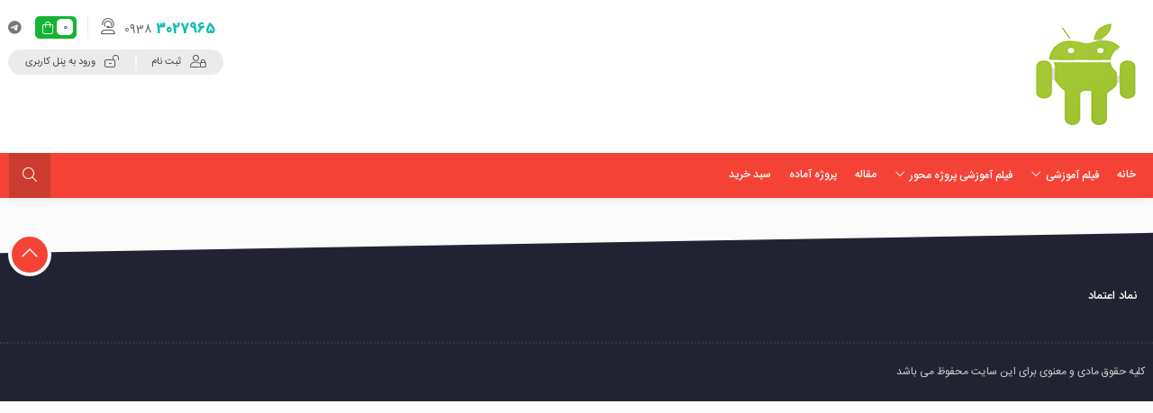

--- FILE ---
content_type: text/html; charset=UTF-8
request_url: https://pcstudent.ir/%D9%82%D8%B3%D9%85%D8%AA-%D8%A8%DB%8C%D8%B3%D8%AA-%D9%88-%D9%BE%D9%86%D8%AC%D9%85-%D8%A7%D9%85%D9%88%D8%B2%D8%B4-asp-net/asp-part25-sh/
body_size: 13159
content:
<!DOCTYPE html>
<html dir="rtl" lang="fa-IR">
<head>
	<!--meta tag-->
	<meta charset="UTF-8"/>
	<meta http-equiv="X-UA-Compatible" content="IE=edge">
	<meta name="viewport" content="width=device-width, initial-scale=1.0 , maximum-scale=1">
	<link rel="profile" href="http://gmpg.org/xfn/11"/>
	<link rel="pingback" href="https://pcstudent.ir/xmlrpc.php"/>

	<title>asp-part25-sh | فیلم آموزشی |دانشجویان کامپیوتر</title>
<script type="application/javascript">var mweb_ajax_url = "https://pcstudent.ir/wp-admin/admin-ajax.php"</script>	<style>img:is([sizes="auto" i], [sizes^="auto," i]) { contain-intrinsic-size: 3000px 1500px }</style>
	
		<!-- All in One SEO 4.8.5 - aioseo.com -->
	<meta name="description" content="اموزش asp.net" />
	<meta name="robots" content="max-image-preview:large" />
	<meta name="author" content="admin"/>
	<meta name="msvalidate.01" content="d51986f7107e402cb256d59edc2e0541" />
	<link rel="canonical" href="https://pcstudent.ir/%d9%82%d8%b3%d9%85%d8%aa-%d8%a8%db%8c%d8%b3%d8%aa-%d9%88-%d9%be%d9%86%d8%ac%d9%85-%d8%a7%d9%85%d9%88%d8%b2%d8%b4-asp-net/asp-part25-sh/" />
	<meta name="generator" content="All in One SEO (AIOSEO) 4.8.5" />
		<script type="application/ld+json" class="aioseo-schema">
			{"@context":"https:\/\/schema.org","@graph":[{"@type":"BreadcrumbList","@id":"https:\/\/pcstudent.ir\/%d9%82%d8%b3%d9%85%d8%aa-%d8%a8%db%8c%d8%b3%d8%aa-%d9%88-%d9%be%d9%86%d8%ac%d9%85-%d8%a7%d9%85%d9%88%d8%b2%d8%b4-asp-net\/asp-part25-sh\/#breadcrumblist","itemListElement":[{"@type":"ListItem","@id":"https:\/\/pcstudent.ir#listItem","position":1,"name":"Home","item":"https:\/\/pcstudent.ir","nextItem":{"@type":"ListItem","@id":"https:\/\/pcstudent.ir\/%d9%82%d8%b3%d9%85%d8%aa-%d8%a8%db%8c%d8%b3%d8%aa-%d9%88-%d9%be%d9%86%d8%ac%d9%85-%d8%a7%d9%85%d9%88%d8%b2%d8%b4-asp-net\/asp-part25-sh\/#listItem","name":"asp-part25-sh"}},{"@type":"ListItem","@id":"https:\/\/pcstudent.ir\/%d9%82%d8%b3%d9%85%d8%aa-%d8%a8%db%8c%d8%b3%d8%aa-%d9%88-%d9%be%d9%86%d8%ac%d9%85-%d8%a7%d9%85%d9%88%d8%b2%d8%b4-asp-net\/asp-part25-sh\/#listItem","position":2,"name":"asp-part25-sh","previousItem":{"@type":"ListItem","@id":"https:\/\/pcstudent.ir#listItem","name":"Home"}}]},{"@type":"ItemPage","@id":"https:\/\/pcstudent.ir\/%d9%82%d8%b3%d9%85%d8%aa-%d8%a8%db%8c%d8%b3%d8%aa-%d9%88-%d9%be%d9%86%d8%ac%d9%85-%d8%a7%d9%85%d9%88%d8%b2%d8%b4-asp-net\/asp-part25-sh\/#itempage","url":"https:\/\/pcstudent.ir\/%d9%82%d8%b3%d9%85%d8%aa-%d8%a8%db%8c%d8%b3%d8%aa-%d9%88-%d9%be%d9%86%d8%ac%d9%85-%d8%a7%d9%85%d9%88%d8%b2%d8%b4-asp-net\/asp-part25-sh\/","name":"asp-part25-sh | \u0641\u06cc\u0644\u0645 \u0622\u0645\u0648\u0632\u0634\u06cc |\u062f\u0627\u0646\u0634\u062c\u0648\u06cc\u0627\u0646 \u06a9\u0627\u0645\u067e\u06cc\u0648\u062a\u0631","description":"\u0627\u0645\u0648\u0632\u0634 asp.net","inLanguage":"fa-IR","isPartOf":{"@id":"https:\/\/pcstudent.ir\/#website"},"breadcrumb":{"@id":"https:\/\/pcstudent.ir\/%d9%82%d8%b3%d9%85%d8%aa-%d8%a8%db%8c%d8%b3%d8%aa-%d9%88-%d9%be%d9%86%d8%ac%d9%85-%d8%a7%d9%85%d9%88%d8%b2%d8%b4-asp-net\/asp-part25-sh\/#breadcrumblist"},"author":{"@id":"https:\/\/pcstudent.ir\/author\/admin\/#author"},"creator":{"@id":"https:\/\/pcstudent.ir\/author\/admin\/#author"},"datePublished":"2015-05-25T14:17:24+03:30","dateModified":"2015-05-25T14:17:53+03:30"},{"@type":"Organization","@id":"https:\/\/pcstudent.ir\/#organization","name":"\u0641\u06cc\u0644\u0645 \u0622\u0645\u0648\u0632\u0634\u06cc |\u062f\u0627\u0646\u0634\u062c\u0648\u06cc\u0627\u0646 \u06a9\u0627\u0645\u067e\u06cc\u0648\u062a\u0631","description":"\u0622\u0645\u0648\u0632\u0634 \u0648\u06cc\u062f\u06cc\u0648\u06cc\u06cc \u0628\u0631\u0646\u0627\u0645\u0647 \u0646\u0648\u06cc\u0633\u06cc","url":"https:\/\/pcstudent.ir\/"},{"@type":"Person","@id":"https:\/\/pcstudent.ir\/author\/admin\/#author","url":"https:\/\/pcstudent.ir\/author\/admin\/","name":"admin","image":{"@type":"ImageObject","@id":"https:\/\/pcstudent.ir\/%d9%82%d8%b3%d9%85%d8%aa-%d8%a8%db%8c%d8%b3%d8%aa-%d9%88-%d9%be%d9%86%d8%ac%d9%85-%d8%a7%d9%85%d9%88%d8%b2%d8%b4-asp-net\/asp-part25-sh\/#authorImage","url":"https:\/\/secure.gravatar.com\/avatar\/21dbc6c559e346cbdc13dbf7a3e880e2bc2860370699c6930b9fa498b37577a9?s=96&d=monsterid&r=g","width":96,"height":96,"caption":"admin"}},{"@type":"WebSite","@id":"https:\/\/pcstudent.ir\/#website","url":"https:\/\/pcstudent.ir\/","name":"\u0641\u06cc\u0644\u0645 \u0622\u0645\u0648\u0632\u0634\u06cc |\u062f\u0627\u0646\u0634\u062c\u0648\u06cc\u0627\u0646 \u06a9\u0627\u0645\u067e\u06cc\u0648\u062a\u0631","description":"\u0622\u0645\u0648\u0632\u0634 \u0648\u06cc\u062f\u06cc\u0648\u06cc\u06cc \u0628\u0631\u0646\u0627\u0645\u0647 \u0646\u0648\u06cc\u0633\u06cc","inLanguage":"fa-IR","publisher":{"@id":"https:\/\/pcstudent.ir\/#organization"}}]}
		</script>
		<!-- All in One SEO -->

<!--[if lt IE 9]><script src="https://html5shim.googlecode.com/svn/trunk/html5.js"></script><![endif]--><link rel="alternate" type="application/rss+xml" title="فیلم آموزشی |دانشجویان کامپیوتر &raquo; خوراک" href="https://pcstudent.ir/feed/" />
<link rel="alternate" type="application/rss+xml" title="فیلم آموزشی |دانشجویان کامپیوتر &raquo; خوراک دیدگاه‌ها" href="https://pcstudent.ir/comments/feed/" />
<link rel="alternate" type="application/rss+xml" title="فیلم آموزشی |دانشجویان کامپیوتر &raquo; asp-part25-sh خوراک دیدگاه‌ها" href="https://pcstudent.ir/%d9%82%d8%b3%d9%85%d8%aa-%d8%a8%db%8c%d8%b3%d8%aa-%d9%88-%d9%be%d9%86%d8%ac%d9%85-%d8%a7%d9%85%d9%88%d8%b2%d8%b4-asp-net/asp-part25-sh/feed/" />
<script type="text/javascript">
/* <![CDATA[ */
window._wpemojiSettings = {"baseUrl":"https:\/\/s.w.org\/images\/core\/emoji\/16.0.1\/72x72\/","ext":".png","svgUrl":"https:\/\/s.w.org\/images\/core\/emoji\/16.0.1\/svg\/","svgExt":".svg","source":{"concatemoji":"https:\/\/pcstudent.ir\/wp-includes\/js\/wp-emoji-release.min.js"}};
/*! This file is auto-generated */
!function(s,n){var o,i,e;function c(e){try{var t={supportTests:e,timestamp:(new Date).valueOf()};sessionStorage.setItem(o,JSON.stringify(t))}catch(e){}}function p(e,t,n){e.clearRect(0,0,e.canvas.width,e.canvas.height),e.fillText(t,0,0);var t=new Uint32Array(e.getImageData(0,0,e.canvas.width,e.canvas.height).data),a=(e.clearRect(0,0,e.canvas.width,e.canvas.height),e.fillText(n,0,0),new Uint32Array(e.getImageData(0,0,e.canvas.width,e.canvas.height).data));return t.every(function(e,t){return e===a[t]})}function u(e,t){e.clearRect(0,0,e.canvas.width,e.canvas.height),e.fillText(t,0,0);for(var n=e.getImageData(16,16,1,1),a=0;a<n.data.length;a++)if(0!==n.data[a])return!1;return!0}function f(e,t,n,a){switch(t){case"flag":return n(e,"\ud83c\udff3\ufe0f\u200d\u26a7\ufe0f","\ud83c\udff3\ufe0f\u200b\u26a7\ufe0f")?!1:!n(e,"\ud83c\udde8\ud83c\uddf6","\ud83c\udde8\u200b\ud83c\uddf6")&&!n(e,"\ud83c\udff4\udb40\udc67\udb40\udc62\udb40\udc65\udb40\udc6e\udb40\udc67\udb40\udc7f","\ud83c\udff4\u200b\udb40\udc67\u200b\udb40\udc62\u200b\udb40\udc65\u200b\udb40\udc6e\u200b\udb40\udc67\u200b\udb40\udc7f");case"emoji":return!a(e,"\ud83e\udedf")}return!1}function g(e,t,n,a){var r="undefined"!=typeof WorkerGlobalScope&&self instanceof WorkerGlobalScope?new OffscreenCanvas(300,150):s.createElement("canvas"),o=r.getContext("2d",{willReadFrequently:!0}),i=(o.textBaseline="top",o.font="600 32px Arial",{});return e.forEach(function(e){i[e]=t(o,e,n,a)}),i}function t(e){var t=s.createElement("script");t.src=e,t.defer=!0,s.head.appendChild(t)}"undefined"!=typeof Promise&&(o="wpEmojiSettingsSupports",i=["flag","emoji"],n.supports={everything:!0,everythingExceptFlag:!0},e=new Promise(function(e){s.addEventListener("DOMContentLoaded",e,{once:!0})}),new Promise(function(t){var n=function(){try{var e=JSON.parse(sessionStorage.getItem(o));if("object"==typeof e&&"number"==typeof e.timestamp&&(new Date).valueOf()<e.timestamp+604800&&"object"==typeof e.supportTests)return e.supportTests}catch(e){}return null}();if(!n){if("undefined"!=typeof Worker&&"undefined"!=typeof OffscreenCanvas&&"undefined"!=typeof URL&&URL.createObjectURL&&"undefined"!=typeof Blob)try{var e="postMessage("+g.toString()+"("+[JSON.stringify(i),f.toString(),p.toString(),u.toString()].join(",")+"));",a=new Blob([e],{type:"text/javascript"}),r=new Worker(URL.createObjectURL(a),{name:"wpTestEmojiSupports"});return void(r.onmessage=function(e){c(n=e.data),r.terminate(),t(n)})}catch(e){}c(n=g(i,f,p,u))}t(n)}).then(function(e){for(var t in e)n.supports[t]=e[t],n.supports.everything=n.supports.everything&&n.supports[t],"flag"!==t&&(n.supports.everythingExceptFlag=n.supports.everythingExceptFlag&&n.supports[t]);n.supports.everythingExceptFlag=n.supports.everythingExceptFlag&&!n.supports.flag,n.DOMReady=!1,n.readyCallback=function(){n.DOMReady=!0}}).then(function(){return e}).then(function(){var e;n.supports.everything||(n.readyCallback(),(e=n.source||{}).concatemoji?t(e.concatemoji):e.wpemoji&&e.twemoji&&(t(e.twemoji),t(e.wpemoji)))}))}((window,document),window._wpemojiSettings);
/* ]]> */
</script>
<link rel='stylesheet' id='partial-payment-blocks-integration-css' href='https://pcstudent.ir/wp-content/plugins/woo-wallet/build/partial-payment/style-index.css' type='text/css' media='all' />
<style id='wp-emoji-styles-inline-css' type='text/css'>

	img.wp-smiley, img.emoji {
		display: inline !important;
		border: none !important;
		box-shadow: none !important;
		height: 1em !important;
		width: 1em !important;
		margin: 0 0.07em !important;
		vertical-align: -0.1em !important;
		background: none !important;
		padding: 0 !important;
	}
</style>
<link rel='stylesheet' id='wp-block-library-rtl-css' href='https://pcstudent.ir/wp-includes/css/dist/block-library/style-rtl.min.css' type='text/css' media='all' />
<style id='classic-theme-styles-inline-css' type='text/css'>
/*! This file is auto-generated */
.wp-block-button__link{color:#fff;background-color:#32373c;border-radius:9999px;box-shadow:none;text-decoration:none;padding:calc(.667em + 2px) calc(1.333em + 2px);font-size:1.125em}.wp-block-file__button{background:#32373c;color:#fff;text-decoration:none}
</style>
<link rel='stylesheet' id='edd-blocks-css' href='https://pcstudent.ir/wp-content/plugins/easy-digital-downloads/includes/blocks/assets/css/edd-blocks.css' type='text/css' media='all' />
<style id='global-styles-inline-css' type='text/css'>
:root{--wp--preset--aspect-ratio--square: 1;--wp--preset--aspect-ratio--4-3: 4/3;--wp--preset--aspect-ratio--3-4: 3/4;--wp--preset--aspect-ratio--3-2: 3/2;--wp--preset--aspect-ratio--2-3: 2/3;--wp--preset--aspect-ratio--16-9: 16/9;--wp--preset--aspect-ratio--9-16: 9/16;--wp--preset--color--black: #000000;--wp--preset--color--cyan-bluish-gray: #abb8c3;--wp--preset--color--white: #ffffff;--wp--preset--color--pale-pink: #f78da7;--wp--preset--color--vivid-red: #cf2e2e;--wp--preset--color--luminous-vivid-orange: #ff6900;--wp--preset--color--luminous-vivid-amber: #fcb900;--wp--preset--color--light-green-cyan: #7bdcb5;--wp--preset--color--vivid-green-cyan: #00d084;--wp--preset--color--pale-cyan-blue: #8ed1fc;--wp--preset--color--vivid-cyan-blue: #0693e3;--wp--preset--color--vivid-purple: #9b51e0;--wp--preset--gradient--vivid-cyan-blue-to-vivid-purple: linear-gradient(135deg,rgba(6,147,227,1) 0%,rgb(155,81,224) 100%);--wp--preset--gradient--light-green-cyan-to-vivid-green-cyan: linear-gradient(135deg,rgb(122,220,180) 0%,rgb(0,208,130) 100%);--wp--preset--gradient--luminous-vivid-amber-to-luminous-vivid-orange: linear-gradient(135deg,rgba(252,185,0,1) 0%,rgba(255,105,0,1) 100%);--wp--preset--gradient--luminous-vivid-orange-to-vivid-red: linear-gradient(135deg,rgba(255,105,0,1) 0%,rgb(207,46,46) 100%);--wp--preset--gradient--very-light-gray-to-cyan-bluish-gray: linear-gradient(135deg,rgb(238,238,238) 0%,rgb(169,184,195) 100%);--wp--preset--gradient--cool-to-warm-spectrum: linear-gradient(135deg,rgb(74,234,220) 0%,rgb(151,120,209) 20%,rgb(207,42,186) 40%,rgb(238,44,130) 60%,rgb(251,105,98) 80%,rgb(254,248,76) 100%);--wp--preset--gradient--blush-light-purple: linear-gradient(135deg,rgb(255,206,236) 0%,rgb(152,150,240) 100%);--wp--preset--gradient--blush-bordeaux: linear-gradient(135deg,rgb(254,205,165) 0%,rgb(254,45,45) 50%,rgb(107,0,62) 100%);--wp--preset--gradient--luminous-dusk: linear-gradient(135deg,rgb(255,203,112) 0%,rgb(199,81,192) 50%,rgb(65,88,208) 100%);--wp--preset--gradient--pale-ocean: linear-gradient(135deg,rgb(255,245,203) 0%,rgb(182,227,212) 50%,rgb(51,167,181) 100%);--wp--preset--gradient--electric-grass: linear-gradient(135deg,rgb(202,248,128) 0%,rgb(113,206,126) 100%);--wp--preset--gradient--midnight: linear-gradient(135deg,rgb(2,3,129) 0%,rgb(40,116,252) 100%);--wp--preset--font-size--small: 13px;--wp--preset--font-size--medium: 20px;--wp--preset--font-size--large: 36px;--wp--preset--font-size--x-large: 42px;--wp--preset--spacing--20: 0.44rem;--wp--preset--spacing--30: 0.67rem;--wp--preset--spacing--40: 1rem;--wp--preset--spacing--50: 1.5rem;--wp--preset--spacing--60: 2.25rem;--wp--preset--spacing--70: 3.38rem;--wp--preset--spacing--80: 5.06rem;--wp--preset--shadow--natural: 6px 6px 9px rgba(0, 0, 0, 0.2);--wp--preset--shadow--deep: 12px 12px 50px rgba(0, 0, 0, 0.4);--wp--preset--shadow--sharp: 6px 6px 0px rgba(0, 0, 0, 0.2);--wp--preset--shadow--outlined: 6px 6px 0px -3px rgba(255, 255, 255, 1), 6px 6px rgba(0, 0, 0, 1);--wp--preset--shadow--crisp: 6px 6px 0px rgba(0, 0, 0, 1);}:where(.is-layout-flex){gap: 0.5em;}:where(.is-layout-grid){gap: 0.5em;}body .is-layout-flex{display: flex;}.is-layout-flex{flex-wrap: wrap;align-items: center;}.is-layout-flex > :is(*, div){margin: 0;}body .is-layout-grid{display: grid;}.is-layout-grid > :is(*, div){margin: 0;}:where(.wp-block-columns.is-layout-flex){gap: 2em;}:where(.wp-block-columns.is-layout-grid){gap: 2em;}:where(.wp-block-post-template.is-layout-flex){gap: 1.25em;}:where(.wp-block-post-template.is-layout-grid){gap: 1.25em;}.has-black-color{color: var(--wp--preset--color--black) !important;}.has-cyan-bluish-gray-color{color: var(--wp--preset--color--cyan-bluish-gray) !important;}.has-white-color{color: var(--wp--preset--color--white) !important;}.has-pale-pink-color{color: var(--wp--preset--color--pale-pink) !important;}.has-vivid-red-color{color: var(--wp--preset--color--vivid-red) !important;}.has-luminous-vivid-orange-color{color: var(--wp--preset--color--luminous-vivid-orange) !important;}.has-luminous-vivid-amber-color{color: var(--wp--preset--color--luminous-vivid-amber) !important;}.has-light-green-cyan-color{color: var(--wp--preset--color--light-green-cyan) !important;}.has-vivid-green-cyan-color{color: var(--wp--preset--color--vivid-green-cyan) !important;}.has-pale-cyan-blue-color{color: var(--wp--preset--color--pale-cyan-blue) !important;}.has-vivid-cyan-blue-color{color: var(--wp--preset--color--vivid-cyan-blue) !important;}.has-vivid-purple-color{color: var(--wp--preset--color--vivid-purple) !important;}.has-black-background-color{background-color: var(--wp--preset--color--black) !important;}.has-cyan-bluish-gray-background-color{background-color: var(--wp--preset--color--cyan-bluish-gray) !important;}.has-white-background-color{background-color: var(--wp--preset--color--white) !important;}.has-pale-pink-background-color{background-color: var(--wp--preset--color--pale-pink) !important;}.has-vivid-red-background-color{background-color: var(--wp--preset--color--vivid-red) !important;}.has-luminous-vivid-orange-background-color{background-color: var(--wp--preset--color--luminous-vivid-orange) !important;}.has-luminous-vivid-amber-background-color{background-color: var(--wp--preset--color--luminous-vivid-amber) !important;}.has-light-green-cyan-background-color{background-color: var(--wp--preset--color--light-green-cyan) !important;}.has-vivid-green-cyan-background-color{background-color: var(--wp--preset--color--vivid-green-cyan) !important;}.has-pale-cyan-blue-background-color{background-color: var(--wp--preset--color--pale-cyan-blue) !important;}.has-vivid-cyan-blue-background-color{background-color: var(--wp--preset--color--vivid-cyan-blue) !important;}.has-vivid-purple-background-color{background-color: var(--wp--preset--color--vivid-purple) !important;}.has-black-border-color{border-color: var(--wp--preset--color--black) !important;}.has-cyan-bluish-gray-border-color{border-color: var(--wp--preset--color--cyan-bluish-gray) !important;}.has-white-border-color{border-color: var(--wp--preset--color--white) !important;}.has-pale-pink-border-color{border-color: var(--wp--preset--color--pale-pink) !important;}.has-vivid-red-border-color{border-color: var(--wp--preset--color--vivid-red) !important;}.has-luminous-vivid-orange-border-color{border-color: var(--wp--preset--color--luminous-vivid-orange) !important;}.has-luminous-vivid-amber-border-color{border-color: var(--wp--preset--color--luminous-vivid-amber) !important;}.has-light-green-cyan-border-color{border-color: var(--wp--preset--color--light-green-cyan) !important;}.has-vivid-green-cyan-border-color{border-color: var(--wp--preset--color--vivid-green-cyan) !important;}.has-pale-cyan-blue-border-color{border-color: var(--wp--preset--color--pale-cyan-blue) !important;}.has-vivid-cyan-blue-border-color{border-color: var(--wp--preset--color--vivid-cyan-blue) !important;}.has-vivid-purple-border-color{border-color: var(--wp--preset--color--vivid-purple) !important;}.has-vivid-cyan-blue-to-vivid-purple-gradient-background{background: var(--wp--preset--gradient--vivid-cyan-blue-to-vivid-purple) !important;}.has-light-green-cyan-to-vivid-green-cyan-gradient-background{background: var(--wp--preset--gradient--light-green-cyan-to-vivid-green-cyan) !important;}.has-luminous-vivid-amber-to-luminous-vivid-orange-gradient-background{background: var(--wp--preset--gradient--luminous-vivid-amber-to-luminous-vivid-orange) !important;}.has-luminous-vivid-orange-to-vivid-red-gradient-background{background: var(--wp--preset--gradient--luminous-vivid-orange-to-vivid-red) !important;}.has-very-light-gray-to-cyan-bluish-gray-gradient-background{background: var(--wp--preset--gradient--very-light-gray-to-cyan-bluish-gray) !important;}.has-cool-to-warm-spectrum-gradient-background{background: var(--wp--preset--gradient--cool-to-warm-spectrum) !important;}.has-blush-light-purple-gradient-background{background: var(--wp--preset--gradient--blush-light-purple) !important;}.has-blush-bordeaux-gradient-background{background: var(--wp--preset--gradient--blush-bordeaux) !important;}.has-luminous-dusk-gradient-background{background: var(--wp--preset--gradient--luminous-dusk) !important;}.has-pale-ocean-gradient-background{background: var(--wp--preset--gradient--pale-ocean) !important;}.has-electric-grass-gradient-background{background: var(--wp--preset--gradient--electric-grass) !important;}.has-midnight-gradient-background{background: var(--wp--preset--gradient--midnight) !important;}.has-small-font-size{font-size: var(--wp--preset--font-size--small) !important;}.has-medium-font-size{font-size: var(--wp--preset--font-size--medium) !important;}.has-large-font-size{font-size: var(--wp--preset--font-size--large) !important;}.has-x-large-font-size{font-size: var(--wp--preset--font-size--x-large) !important;}
:where(.wp-block-post-template.is-layout-flex){gap: 1.25em;}:where(.wp-block-post-template.is-layout-grid){gap: 1.25em;}
:where(.wp-block-columns.is-layout-flex){gap: 2em;}:where(.wp-block-columns.is-layout-grid){gap: 2em;}
:root :where(.wp-block-pullquote){font-size: 1.5em;line-height: 1.6;}
</style>
<link rel='stylesheet' id='contact-form-7-css' href='https://pcstudent.ir/wp-content/plugins/contact-form-7/includes/css/styles.css' type='text/css' media='all' />
<link rel='stylesheet' id='contact-form-7-rtl-css' href='https://pcstudent.ir/wp-content/plugins/contact-form-7/includes/css/styles-rtl.css' type='text/css' media='all' />
<link rel='stylesheet' id='stcr-font-awesome-css' href='https://pcstudent.ir/wp-content/plugins/subscribe-to-comments-reloaded/includes/css/font-awesome.min.css' type='text/css' media='all' />
<link rel='stylesheet' id='stcr-style-css' href='https://pcstudent.ir/wp-content/plugins/subscribe-to-comments-reloaded/includes/css/stcr-style.css' type='text/css' media='all' />
<style id='woocommerce-inline-inline-css' type='text/css'>
.woocommerce form .form-row .required { visibility: visible; }
</style>
<link rel='stylesheet' id='wp-postratings-css' href='https://pcstudent.ir/wp-content/plugins/wp-postratings/css/postratings-css.css' type='text/css' media='all' />
<link rel='stylesheet' id='wp-postratings-rtl-css' href='https://pcstudent.ir/wp-content/plugins/wp-postratings/css/postratings-css-rtl.css' type='text/css' media='all' />
<link rel='stylesheet' id='edd-styles-css' href='https://pcstudent.ir/wp-content/plugins/easy-digital-downloads/assets/css/edd-rtl.min.css' type='text/css' media='all' />
<link rel='stylesheet' id='brands-styles-css' href='https://pcstudent.ir/wp-content/plugins/woocommerce/assets/css/brands.css' type='text/css' media='all' />
<link rel='stylesheet' id='mailchimp-for-wp-checkbox-css' href='https://pcstudent.ir/wp-content/plugins/mailchimp-for-wp/assets/css/checkbox.min.css' type='text/css' media='all' />
<link rel='stylesheet' id='woocommerce-css' href='https://pcstudent.ir/wp-content/themes/themeME/assets/css/woocommerce.css' type='text/css' media='all' />
<link rel='stylesheet' id='bootstrap-css' href='https://pcstudent.ir/wp-content/themes/themeME/assets/css/bootstrap.css' type='text/css' media='all' />
<link rel='stylesheet' id='font-icon-css' href='https://pcstudent.ir/wp-content/themes/themeME/assets/css/font-awesome.css' type='text/css' media='all' />
<link rel='stylesheet' id='magnific-popup-css' href='https://pcstudent.ir/wp-content/themes/themeME/assets/css/magnific-popup.css' type='text/css' media='all' />
<link rel='stylesheet' id='modal-css' href='https://pcstudent.ir/wp-content/themes/themeME/assets/css/modal.css' type='text/css' media='all' />
<link rel='stylesheet' id='owl-carousel-css' href='https://pcstudent.ir/wp-content/themes/themeME/assets/css/owl-carousel.css' type='text/css' media='all' />
<link rel='stylesheet' id='swiper-css' href='https://pcstudent.ir/wp-content/plugins/elementor/assets/lib/swiper/v8/css/swiper.min.css' type='text/css' media='all' />
<link rel='stylesheet' id='mediaelement-css' href='https://pcstudent.ir/wp-includes/js/mediaelement/mediaelementplayer-legacy.min.css' type='text/css' media='all' />
<link rel='stylesheet' id='wp-mediaelement-css' href='https://pcstudent.ir/wp-includes/js/mediaelement/wp-mediaelement.min.css' type='text/css' media='all' />
<link rel='stylesheet' id='mweb-style-css' href='https://pcstudent.ir/wp-content/themes/themeME/style.css' type='text/css' media='all' />
<style id='mweb-style-inline-css' type='text/css'>
@font-face{font-family:"IRANSans";font-style:normal;font-weight:500;font-display:block;src:url("https://pcstudent.ir/wp-content/themes/themeME/assets/fonts/IRANSans-medium.eot");src:url("https://pcstudent.ir/wp-content/themes/themeME/assets/fonts/IRANSans-medium.eot?#iefix") format("embedded-opentype"), url("https://pcstudent.ir/wp-content/themes/themeME/assets/fonts/IRANSans-medium.woff") format("woff"), url("https://pcstudent.ir/wp-content/themes/themeME/assets/fonts/IRANSans-medium.ttf") format("truetype")}@font-face{font-family:"IRANSans";font-style:normal;font-weight:normal;font-display:block;src:url("https://pcstudent.ir/wp-content/themes/themeME/assets/fonts/IRANSans.eot");src:url("https://pcstudent.ir/wp-content/themes/themeME/assets/fonts/IRANSans.eot?#iefix") format("embedded-opentype"), url("https://pcstudent.ir/wp-content/themes/themeME/assets/fonts/IRANSans.woff") format("woff"), url("https://pcstudent.ir/wp-content/themes/themeME/assets/fonts/IRANSans.ttf") format("truetype")}@font-face{font-family:"IRANSansnum";font-style:normal;font-weight:500;font-display:block;src:url("https://pcstudent.ir/wp-content/themes/themeME/assets/fonts/IRANSans-medium-fanum.eot");src:url("https://pcstudent.ir/wp-content/themes/themeME/assets/fonts/IRANSans-medium-fanum.eot?#iefix") format("embedded-opentype"), url("https://pcstudent.ir/wp-content/themes/themeME/assets/fonts/IRANSans-medium-fanum.woff") format("woff"), url("https://pcstudent.ir/wp-content/themes/themeME/assets/fonts/IRANSans-medium-fanum.ttf") format("truetype")}@font-face{font-family:"IRANSansnum";font-style:normal;font-weight:normal;font-display:block;src:url("https://pcstudent.ir/wp-content/themes/themeME/assets/fonts/IRANSans-fanum.eot");src:url("https://pcstudent.ir/wp-content/themes/themeME/assets/fonts/IRANSans-fanum.eot?#iefix") format("embedded-opentype"), url("https://pcstudent.ir/wp-content/themes/themeME/assets/fonts/IRANSans-fanum.woff") format("woff"), url("https://pcstudent.ir/wp-content/themes/themeME/assets/fonts/IRANSans-fanum.ttf") format("truetype")}@font-face{font-family:"Font Awesome 6";font-style:normal;font-weight:300;font-display:swap;src:url("https://pcstudent.ir/wp-content/themes/themeME/assets/fonts/fa-light-300.woff2") format("woff2"), url("https://pcstudent.ir/wp-content/themes/themeME/assets/fonts/fa-light-300.ttf") format("truetype")}@font-face{font-family:"Font Awesome 6 Brands";font-style:normal;font-weight:400;font-display:swap;src:url("https://pcstudent.ir/wp-content/themes/themeME/assets/fonts/fa-brands-400.woff2") format("woff2"), url("https://pcstudent.ir/wp-content/themes/themeME/assets/fonts/fa-brands-400.ttf") format("truetype")}:root{--mainfont:IRANSans;--mainfontnum:IRANSansnum}.header_alert{background-color:}.mweb-main-menu ul>li.level-0>a{font-size:;font-weight:;color:}.mweb-main-menu ul>li.level-0{line-height:}.entry-content, .entry-content>p{}.entry-content>h2{font-size:;font-weight:;color:;line-height:}.entry-content>h3{font-size:;font-weight:;color:;line-height:}.entry-content>h3{font-size:;font-weight:;color:;line-height:}#header{margin:0 auto}
</style>
<link rel='stylesheet' id='wp-pagenavi-css' href='https://pcstudent.ir/wp-content/plugins/wp-pagenavi/pagenavi-css.css' type='text/css' media='all' />
<link rel='stylesheet' id='mailchimp-for-wp-form-css' href='https://pcstudent.ir/wp-content/plugins/mailchimp-for-wp/assets/css/form.min.css' type='text/css' media='all' />
<link rel='stylesheet' id='msl-main-css' href='https://pcstudent.ir/wp-content/plugins/master-slider/public/assets/css/masterslider.main.css' type='text/css' media='all' />
<link rel='stylesheet' id='msl-custom-css' href='https://pcstudent.ir/wp-content/uploads/master-slider/custom.css' type='text/css' media='all' />
<link rel='stylesheet' id='woo-wallet-style-rtl-css' href='https://pcstudent.ir/wp-content/plugins/woo-wallet/assets/css/frontend-rtl.css' type='text/css' media='all' />
<script type="text/javascript" src="https://pcstudent.ir/wp-includes/js/jquery/jquery.min.js" id="jquery-core-js"></script>
<script type="text/javascript" src="https://pcstudent.ir/wp-includes/js/jquery/jquery-migrate.min.js" id="jquery-migrate-js"></script>
<script type="text/javascript" src="https://pcstudent.ir/wp-content/plugins/woocommerce/assets/js/jquery-blockui/jquery.blockUI.min.js" id="jquery-blockui-js" defer="defer" data-wp-strategy="defer"></script>
<script type="text/javascript" id="wc-add-to-cart-js-extra">
/* <![CDATA[ */
var wc_add_to_cart_params = {"ajax_url":"\/wp-admin\/admin-ajax.php","wc_ajax_url":"\/?wc-ajax=%%endpoint%%","i18n_view_cart":"\u0645\u0634\u0627\u0647\u062f\u0647 \u0633\u0628\u062f \u062e\u0631\u06cc\u062f","cart_url":"https:\/\/pcstudent.ir\/checkout\/","is_cart":"","cart_redirect_after_add":"no"};
/* ]]> */
</script>
<script type="text/javascript" src="https://pcstudent.ir/wp-content/plugins/woocommerce/assets/js/frontend/add-to-cart.min.js" id="wc-add-to-cart-js" defer="defer" data-wp-strategy="defer"></script>
<script type="text/javascript" src="https://pcstudent.ir/wp-content/plugins/woocommerce/assets/js/js-cookie/js.cookie.min.js" id="js-cookie-js" defer="defer" data-wp-strategy="defer"></script>
<script type="text/javascript" id="woocommerce-js-extra">
/* <![CDATA[ */
var woocommerce_params = {"ajax_url":"\/wp-admin\/admin-ajax.php","wc_ajax_url":"\/?wc-ajax=%%endpoint%%","i18n_password_show":"\u0646\u0645\u0627\u06cc\u0634 \u0631\u0645\u0632 \u0639\u0628\u0648\u0631","i18n_password_hide":"\u0645\u062e\u0641\u06cc\u200c\u0633\u0627\u0632\u06cc \u0631\u0645\u0632 \u0639\u0628\u0648\u0631"};
/* ]]> */
</script>
<script type="text/javascript" src="https://pcstudent.ir/wp-content/plugins/woocommerce/assets/js/frontend/woocommerce.min.js" id="woocommerce-js" defer="defer" data-wp-strategy="defer"></script>
<link rel="https://api.w.org/" href="https://pcstudent.ir/wp-json/" /><link rel="alternate" title="JSON" type="application/json" href="https://pcstudent.ir/wp-json/wp/v2/media/552" /><link rel="EditURI" type="application/rsd+xml" title="RSD" href="https://pcstudent.ir/xmlrpc.php?rsd" />
<meta name="generator" content="WordPress 6.8.2" />
<meta name="generator" content="WooCommerce 10.1.0" />
<link rel='shortlink' href='https://pcstudent.ir/?p=552' />
<link rel="alternate" title="oEmbed (JSON)" type="application/json+oembed" href="https://pcstudent.ir/wp-json/oembed/1.0/embed?url=https%3A%2F%2Fpcstudent.ir%2F%25d9%2582%25d8%25b3%25d9%2585%25d8%25aa-%25d8%25a8%25db%258c%25d8%25b3%25d8%25aa-%25d9%2588-%25d9%25be%25d9%2586%25d8%25ac%25d9%2585-%25d8%25a7%25d9%2585%25d9%2588%25d8%25b2%25d8%25b4-asp-net%2Fasp-part25-sh%2F" />
<link rel="alternate" title="oEmbed (XML)" type="text/xml+oembed" href="https://pcstudent.ir/wp-json/oembed/1.0/embed?url=https%3A%2F%2Fpcstudent.ir%2F%25d9%2582%25d8%25b3%25d9%2585%25d8%25aa-%25d8%25a8%25db%258c%25d8%25b3%25d8%25aa-%25d9%2588-%25d9%25be%25d9%2586%25d8%25ac%25d9%2585-%25d8%25a7%25d9%2585%25d9%2588%25d8%25b2%25d8%25b4-asp-net%2Fasp-part25-sh%2F&#038;format=xml" />
<script>var ms_grabbing_curosr = 'https://pcstudent.ir/wp-content/plugins/master-slider/public/assets/css/common/grabbing.cur', ms_grab_curosr = 'https://pcstudent.ir/wp-content/plugins/master-slider/public/assets/css/common/grab.cur';</script>
<meta name="generator" content="MasterSlider 3.11.0 - Responsive Touch Image Slider | avt.li/msf" />
<meta name="generator" content="Easy Digital Downloads v3.5.0" />
<!-- Analytics by WP Statistics - https://wp-statistics.com -->
	<noscript><style>.woocommerce-product-gallery{ opacity: 1 !important; }</style></noscript>
	<meta name="generator" content="Elementor 3.31.2; features: e_font_icon_svg, additional_custom_breakpoints, e_element_cache; settings: css_print_method-external, google_font-enabled, font_display-swap">
			<style>
				.e-con.e-parent:nth-of-type(n+4):not(.e-lazyloaded):not(.e-no-lazyload),
				.e-con.e-parent:nth-of-type(n+4):not(.e-lazyloaded):not(.e-no-lazyload) * {
					background-image: none !important;
				}
				@media screen and (max-height: 1024px) {
					.e-con.e-parent:nth-of-type(n+3):not(.e-lazyloaded):not(.e-no-lazyload),
					.e-con.e-parent:nth-of-type(n+3):not(.e-lazyloaded):not(.e-no-lazyload) * {
						background-image: none !important;
					}
				}
				@media screen and (max-height: 640px) {
					.e-con.e-parent:nth-of-type(n+2):not(.e-lazyloaded):not(.e-no-lazyload),
					.e-con.e-parent:nth-of-type(n+2):not(.e-lazyloaded):not(.e-no-lazyload) * {
						background-image: none !important;
					}
				}
			</style>
			
</head>
<body class="rtl attachment wp-singular attachment-template-default single single-attachment postid-552 attachmentid-552 attachment-png wp-theme-themeME theme-themeME _masterslider _ms_version_3.11.0 woocommerce-no-js edd-js-none mweb-body woocommerce tabs_default product-st-one elementor-default elementor-kit-9329" itemscope  itemtype="https://schema.org/WebPage" >

			<header class="main_header wide_header">
	<div class="header_container">
	<div class="container">
		<div class="row">
			<div class="col-md-4 col-sm-5 col-12">
				<div class="logo"  itemscope  itemtype="https://schema.org/Organization" >
	<a href="https://pcstudent.ir/"  title="فیلم آموزشی |دانشجویان کامپیوتر">
					<img src="https://pcstudent.ir/wp-content/uploads/android-logo-png.png"  width="128" height="128" alt="فیلم آموزشی |دانشجویان کامپیوتر" >
			</a>	
	<meta itemprop="name" content="فیلم آموزشی |دانشجویان کامپیوتر">
</div>
			</div>
			<div class="col-md-8 col-sm-7 col-12">
				<div class="head_social_wrap"><a href="http://@pcstudent" class="el_telegram-plane" target="_blank"><i class="fab fa-telegram-plane"></i></a></div>						<a class="mini_cart_box" href="https://pcstudent.ir/checkout/" title="مشاهده سبد خرید"><i class="fal fa-shopping-bag"></i><span class="cart-count">0 </span></a>
						<div class="tel_head"><i class="fal fa-user-headset"></i><span>0938</span><strong>3027965</strong></div>				<div class="clear"></div>
				
	<div class="login_wrap">
		<span class="singup_user_btn"><i class="fal fa-user-lock"></i>ثبت نام</span><span class="login_user_btn"><i class="fal fa-lock-open-alt"></i>ورود به پنل کاربری</span>		<div class="account_action">
			<i class="close_modal fal fa-times-circle"></i>
			<div class="login_form acc_div">
				<form id="mweb_login" action="#0" method="post">
					<span class="username"><input id="signin_email" name="signin_email" type="text" placeholder="نام کاربری یا شماره موبایل" required=""></span>
					<span class="password"><input id="signin_password" name="signin_password" type="password" placeholder="گذرواژه" required=""></span>
					<label><input type="checkbox" id="remember-me" name="remember-me"><span>مرا به خاطر بسپار</span></label>
					<p id="message"></p>
					<input type="hidden" name="action" value="ajax_login">
					<input type="submit" value="ورود به حساب کاربری">
					<a class="lost" href="https://pcstudent.ir/checkout/purchase-confirmation/lost-password/">فراموشی گذرواژه؟</a>
									</form>
			</div>
						<p>امکان عضویت در سایت توسط مدیر غیر فعال شده است</p>
			
		</div>
	</div>

			</div>
		</div>
	</div>
		<div class="menu_wrapper menu_sticky">
			<div class="container p_relative">
			<div id="navigation" class="mweb-drop-down mweb-main-menu"  role="navigation"  itemscope  itemtype="https://schema.org/SiteNavigationElement" >
	<ul id="menu-%d9%81%d9%87%d8%b1%d8%b3%d8%aa-%d8%a7%d8%b5%d9%84%db%8c" class="menu"><li  class="level-0 menu-item-29 std-menu menu-item menu-item-type-custom menu-item-object-custom menu-item-home" ><a title="صفحه اصلی" href="https://pcstudent.ir/"><span class="menu-item-text">خانه</span></a></li>
<li  class="level-0 menu-item-5 std-menu menu-item menu-item-type-taxonomy menu-item-object-category menu-item-has-children" ><a title="فیلم آموزشی" href="https://pcstudent.ir/category/video-amozesh/"><span class="menu-item-text">فیلم آموزشی</span></a>
<ul class="sub-menu" >
	<li  class="level-1 menu-item-1852 std-menu menu-item menu-item-type-taxonomy menu-item-object-category menu-item-has-children" ><a title="دوره های برنامه نویسی" href="https://pcstudent.ir/category/video-amozesh/%d8%af%d9%88%d8%b1%d9%87-%d9%87%d8%a7%db%8c-%d8%a8%d8%b1%d9%86%d8%a7%d9%85%d9%87-%d9%86%d9%88%db%8c%d8%b3%db%8c/">دوره های برنامه نویسی</a>
	<ul class="sub-menu" >
		<li  class="level-2 menu-item-858 std-menu menu-item menu-item-type-taxonomy menu-item-object-category" ><a title="برنامه نویسی اندروید" href="https://pcstudent.ir/category/video-amozesh/%d8%a8%d8%b1%d9%86%d8%a7%d9%85%d9%87-%d9%86%d9%88%db%8c%d8%b3%db%8c-%d8%a7%d9%86%d8%af%d8%b1%d9%88%db%8c%d8%af/">برنامه نویسی اندروید</a></li>
		<li  class="level-2 menu-item-2295 std-menu menu-item menu-item-type-taxonomy menu-item-object-category" ><a title="دوره آموزش وردپرس به همراه سئو" href="https://pcstudent.ir/category/video-amozesh/%d8%af%d9%88%d8%b1%d9%87-%d9%87%d8%a7%db%8c-%d8%a8%d8%b1%d9%86%d8%a7%d9%85%d9%87-%d9%86%d9%88%db%8c%d8%b3%db%8c/%d8%af%d9%88%d8%b1%d9%87-%d8%a2%d9%85%d9%88%d8%b2%d8%b4-%d9%88%d8%b1%d8%af%d9%be%d8%b1%d8%b3-%d8%a8%d9%87-%d9%87%d9%85%d8%b1%d8%a7%d9%87-%d8%b3%d8%a6%d9%88/">دوره آموزش وردپرس به همراه سئو</a></li>
		<li  class="level-2 menu-item-1943 std-menu menu-item menu-item-type-taxonomy menu-item-object-category" ><a title="دوره فریم ورک لاراول (laravel)" href="https://pcstudent.ir/category/video-amozesh/%d8%af%d9%88%d8%b1%d9%87-%d9%87%d8%a7%db%8c-%d8%a8%d8%b1%d9%86%d8%a7%d9%85%d9%87-%d9%86%d9%88%db%8c%d8%b3%db%8c/%d8%af%d9%88%d8%b1%d9%87-%d9%81%d8%b1%db%8c%d9%85-%d9%88%d8%b1%da%a9-%d9%84%d8%a7%d8%b1%d8%a7%d9%88%d9%84-laravel/">دوره فریم ورک لاراول (laravel)</a></li>
	</ul>
</li>
</ul>
</li>
<li  class="level-0 menu-item-14 std-menu menu-item menu-item-type-taxonomy menu-item-object-category menu-item-has-children" ><a title="فیلم آموزشی پروژه محور" href="https://pcstudent.ir/category/video-amozesh-2/"><span class="menu-item-text">فیلم آموزشی پروژه محور</span></a>
<ul class="sub-menu" >
	<li  class="level-1 menu-item-2416 std-menu menu-item menu-item-type-taxonomy menu-item-object-category" ><a title="laravel projects" href="https://pcstudent.ir/category/video-amozesh/%d8%af%d9%88%d8%b1%d9%87-%d9%87%d8%a7%db%8c-%d8%a8%d8%b1%d9%86%d8%a7%d9%85%d9%87-%d9%86%d9%88%db%8c%d8%b3%db%8c/%d8%a2%d9%85%d9%88%d8%b2%d8%b4-%d9%be%d8%b1%d9%88%da%98%d9%87-%d9%85%d8%ad%d9%88%d8%b1-%d9%84%d8%a7%d8%b1%d8%a7%d9%88%d9%84/">آموزش پروژه محور لاراول</a></li>
	<li  class="level-1 menu-item-1252 std-menu menu-item menu-item-type-taxonomy menu-item-object-category" ><a href="https://pcstudent.ir/category/video-amozesh-2/%d8%b3%d8%a7%d8%ae%d8%aa-cms-%d8%a8%d8%a7-asp-net/">ساخت cms با asp.net</a></li>
	<li  class="level-1 menu-item-680 std-menu menu-item menu-item-type-taxonomy menu-item-object-category" ><a href="https://pcstudent.ir/category/video-amozesh-2/%d9%88%db%8c%d8%af%d8%a6%d9%88%da%a9%d9%84%d9%88%d9%be-%d8%a8%d8%a7-%d8%b3%db%8c-%d8%b4%d8%a7%d8%b1%d9%be/">ویدئوکلوپ با سی شارپ</a></li>
	<li  class="level-1 menu-item-16 std-menu menu-item menu-item-type-taxonomy menu-item-object-category" ><a title="فروشگاه اینترنتی با ووکامرسی" href="https://pcstudent.ir/category/video-amozesh-2/woocomerce-shop/">فروشگاه اینترنتی با ووکامرسی</a></li>
	<li  class="level-1 menu-item-236 std-menu menu-item menu-item-type-taxonomy menu-item-object-category" ><a href="https://pcstudent.ir/category/video-amozesh-2/learn-tornado-python/">آموزش ترنادو (پایتون)</a></li>
	<li  class="level-1 menu-item-17 std-menu menu-item menu-item-type-taxonomy menu-item-object-category" ><a title="مدیریت مشاوراملاک با سی شارپ" href="https://pcstudent.ir/category/video-amozesh-2/management-amlak/">مدیریت مشاوراملاک با سی شارپ</a></li>
</ul>
</li>
<li  class="level-0 menu-item-18 std-menu menu-item menu-item-type-taxonomy menu-item-object-category" ><a title="مقاله" href="https://pcstudent.ir/category/article/"><span class="menu-item-text">مقاله</span></a></li>
<li  class="level-0 menu-item-24 std-menu menu-item menu-item-type-taxonomy menu-item-object-category" ><a title="پروژه آماده" href="https://pcstudent.ir/category/project/"><span class="menu-item-text">پروژه آماده</span></a></li>
<li  class="level-0 menu-item-1319 std-menu menu-item menu-item-type-post_type menu-item-object-page" ><a title="Checkout" href="https://pcstudent.ir/checkout/"><span class="menu-item-text">سبد خرید</span></a></li>
</ul></div>
<div class="m_search"><i class="fal fa-search"></i></div><div class="is-show mobile-nav-button">
	<a id="mweb-trigger" class="icon-wrap" href="#"> <i class="fal fa-bars"></i> فهرست</a>
</div>
<form class="search_wrap  elm_has_cat_btn" id="ajax-form-search_1" method="get" action="https://pcstudent.ir/"><i class="search_clear fal fa-times"></i><i class="search_icon fal fa-search"></i><input type="text" id="search-form-text_1" class="search-field" value="" name="s" placeholder="کلید واژه مورد نظر ..." /><button> جستجو </button><input type="hidden" id="search_cat_id_1" name="cat_id" value="" /><div class="ajax-search-result"></div></form>			</div>
		</div>
	</div>
</header>
	
<div class="mweb-site-mask"></div>

<footer class="main_footer footer_type2">
			<div class="container">
			<div class="gototop"><i class="fal fa-angle-up"></i></div>
		</div>
		
	<div class="footer_wrap">
		<div class="container"><div class="row">
		<div class="col-md-2 col-sm-12 col-12"><div id="text-9" class="widget widget_text"><div class="widget_head">نماد اعتماد</div><div class="widget-content">			<div class="textwidget"><p><script src="https://cdn.zarinpal.com/trustlogo/v1/trustlogo.js" type="text/javascript"></script></p>
</div>
		</div></div></div><div class="col-md-2 col-sm-12 col-12"></div><div class="col-md-2 col-sm-12 col-12"></div><div class="col-md-6 col-sm-12 col-12"></div>		</div></div>
		<div class="footer_bottom"><div class="container"><div class="row"><div class="col-sm-10 col-12"><span class="copyright">کلیه حقوق مادی و معنوی برای این سایت محفوظ می باشد</span></div><div class="col-sm-2 col-12"></div></div></div></div>	</div>
</footer>
<div class="modal" id="perview_video_popup"><div class="popup_video_content"></div></div>
<script type="speculationrules">
{"prefetch":[{"source":"document","where":{"and":[{"href_matches":"\/*"},{"not":{"href_matches":["\/wp-*.php","\/wp-admin\/*","\/wp-content\/uploads\/*","\/wp-content\/*","\/wp-content\/plugins\/*","\/wp-content\/themes\/themeME\/*","\/*\\?(.+)","\/checkout\/*"]}},{"not":{"selector_matches":"a[rel~=\"nofollow\"]"}},{"not":{"selector_matches":".no-prefetch, .no-prefetch a"}}]},"eagerness":"conservative"}]}
</script>
	<style>.edd-js-none .edd-has-js, .edd-js .edd-no-js, body.edd-js input.edd-no-js { display: none; }</style>
	<script>/* <![CDATA[ */(function(){var c = document.body.classList;c.remove('edd-js-none');c.add('edd-js');})();/* ]]> */</script>
				<script>
				const lazyloadRunObserver = () => {
					const lazyloadBackgrounds = document.querySelectorAll( `.e-con.e-parent:not(.e-lazyloaded)` );
					const lazyloadBackgroundObserver = new IntersectionObserver( ( entries ) => {
						entries.forEach( ( entry ) => {
							if ( entry.isIntersecting ) {
								let lazyloadBackground = entry.target;
								if( lazyloadBackground ) {
									lazyloadBackground.classList.add( 'e-lazyloaded' );
								}
								lazyloadBackgroundObserver.unobserve( entry.target );
							}
						});
					}, { rootMargin: '200px 0px 200px 0px' } );
					lazyloadBackgrounds.forEach( ( lazyloadBackground ) => {
						lazyloadBackgroundObserver.observe( lazyloadBackground );
					} );
				};
				const events = [
					'DOMContentLoaded',
					'elementor/lazyload/observe',
				];
				events.forEach( ( event ) => {
					document.addEventListener( event, lazyloadRunObserver );
				} );
			</script>
				<script type='text/javascript'>
		(function () {
			var c = document.body.className;
			c = c.replace(/woocommerce-no-js/, 'woocommerce-js');
			document.body.className = c;
		})();
	</script>
	<link rel='stylesheet' id='wc-blocks-style-rtl-css' href='https://pcstudent.ir/wp-content/plugins/woocommerce/assets/client/blocks/wc-blocks-rtl.css' type='text/css' media='all' />
<script type="text/javascript" src="https://pcstudent.ir/wp-includes/js/dist/hooks.min.js" id="wp-hooks-js"></script>
<script type="text/javascript" src="https://pcstudent.ir/wp-includes/js/dist/i18n.min.js" id="wp-i18n-js"></script>
<script type="text/javascript" id="wp-i18n-js-after">
/* <![CDATA[ */
wp.i18n.setLocaleData( { 'text direction\u0004ltr': [ 'rtl' ] } );
/* ]]> */
</script>
<script type="text/javascript" src="https://pcstudent.ir/wp-content/plugins/contact-form-7/includes/swv/js/index.js" id="swv-js"></script>
<script type="text/javascript" id="contact-form-7-js-translations">
/* <![CDATA[ */
( function( domain, translations ) {
	var localeData = translations.locale_data[ domain ] || translations.locale_data.messages;
	localeData[""].domain = domain;
	wp.i18n.setLocaleData( localeData, domain );
} )( "contact-form-7", {"translation-revision-date":"2025-04-05 08:14:51+0000","generator":"GlotPress\/4.0.1","domain":"messages","locale_data":{"messages":{"":{"domain":"messages","plural-forms":"nplurals=1; plural=0;","lang":"fa"},"This contact form is placed in the wrong place.":["\u0627\u06cc\u0646 \u0641\u0631\u0645 \u062a\u0645\u0627\u0633 \u062f\u0631 \u062c\u0627\u06cc \u0627\u0634\u062a\u0628\u0627\u0647\u06cc \u0642\u0631\u0627\u0631 \u062f\u0627\u062f\u0647 \u0634\u062f\u0647 \u0627\u0633\u062a."],"Error:":["\u062e\u0637\u0627:"]}},"comment":{"reference":"includes\/js\/index.js"}} );
/* ]]> */
</script>
<script type="text/javascript" id="contact-form-7-js-before">
/* <![CDATA[ */
var wpcf7 = {
    "api": {
        "root": "https:\/\/pcstudent.ir\/wp-json\/",
        "namespace": "contact-form-7\/v1"
    }
};
/* ]]> */
</script>
<script type="text/javascript" src="https://pcstudent.ir/wp-content/plugins/contact-form-7/includes/js/index.js" id="contact-form-7-js"></script>
<script type="text/javascript" id="wp-postratings-js-extra">
/* <![CDATA[ */
var ratingsL10n = {"plugin_url":"https:\/\/pcstudent.ir\/wp-content\/plugins\/wp-postratings","ajax_url":"https:\/\/pcstudent.ir\/wp-admin\/admin-ajax.php","text_wait":"Please rate only 1 item at a time.","image":"stars","image_ext":"gif","max":"5","show_loading":"1","show_fading":"1","custom":"0"};
var ratings_mouseover_image=new Image();ratings_mouseover_image.src="https://pcstudent.ir/wp-content/plugins/wp-postratings/images/stars/rating_over.gif";;
/* ]]> */
</script>
<script type="text/javascript" src="https://pcstudent.ir/wp-content/plugins/wp-postratings/js/postratings-js.js" id="wp-postratings-js"></script>
<script type="text/javascript" id="edd-ajax-js-extra">
/* <![CDATA[ */
var edd_scripts = {"ajaxurl":"https:\/\/pcstudent.ir\/wp-admin\/admin-ajax.php","position_in_cart":"","has_purchase_links":"0","already_in_cart_message":"\u0634\u0645\u0627 \u062f\u0631 \u062d\u0627\u0644 \u062d\u0627\u0636\u0631 \u0627\u06cc\u0646 \u0645\u0648\u0631\u062f \u0631\u0627 \u0628\u0647 \u0633\u0628\u062f \u062e\u0631\u06cc\u062f \u062e\u0648\u062f \u0627\u0636\u0627\u0641\u0647 \u06a9\u0631\u062f\u0647 \u0627\u06cc\u062f","empty_cart_message":"\u0633\u0628\u062f\u062e\u0631\u06cc\u062f \u062e\u0627\u0644\u06cc \u0627\u0633\u062a!","loading":"\u062f\u0631 \u062d\u0627\u0644 \u0628\u0627\u0631\u06af\u0630\u0627\u0631\u06cc","select_option":"\u0644\u0637\u0641\u0627\u064b \u06cc\u06a9 \u06af\u0632\u06cc\u0646\u0647 \u0631\u0627 \u0627\u0646\u062a\u062e\u0627\u0628 \u0646\u0645\u0627\u06cc\u06cc\u062f","is_checkout":"0","default_gateway":"zarinpal","redirect_to_checkout":"1","checkout_page":"https:\/\/pcstudent.ir\/checkout\/","permalinks":"1","quantities_enabled":"1","taxes_enabled":"0","current_page":"552"};
/* ]]> */
</script>
<script type="text/javascript" src="https://pcstudent.ir/wp-content/plugins/easy-digital-downloads/assets/js/edd-ajax.js" id="edd-ajax-js"></script>
<script type="text/javascript" src="https://pcstudent.ir/wp-includes/js/comment-reply.min.js" id="comment-reply-js" async="async" data-wp-strategy="async"></script>
<script type="text/javascript" id="mediaelement-core-js-before">
/* <![CDATA[ */
var mejsL10n = {"language":"fa","strings":{"mejs.download-file":"\u062f\u0631\u06cc\u0627\u0641\u062a \u067e\u0631\u0648\u0646\u062f\u0647","mejs.install-flash":"\u0634\u0645\u0627 \u0627\u0632 \u0645\u0631\u0648\u0631\u06af\u0631\u06cc \u0627\u0633\u062a\u0641\u0627\u062f\u0647 \u0645\u06cc\u200c\u06a9\u0646\u06cc\u062f \u06a9\u0647 \u0631\u0648\u06cc \u0622\u0646 \u0641\u0644\u0634\u200c\u067e\u0644\u06cc\u0631 \u0631\u0627 \u0641\u0639\u0627\u0644 \u06cc\u0627 \u0646\u0635\u0628 \u0646\u06a9\u0631\u062f\u0647\u200c\u0627\u06cc\u062f. \u0644\u0637\u0641\u0627\u064b \u0627\u0641\u0632\u0648\u0646\u0647 \u0641\u0644\u0634\u200c\u067e\u0644\u06cc\u0631 \u062e\u0648\u062f \u0631\u0627 \u0641\u0639\u0627\u0644 \u0648 \u06cc\u0627 \u0622\u062e\u0631\u06cc\u0646 \u0646\u0633\u062e\u0647 \u0631\u0627 \u0627\u0632 \u0627\u06cc\u0646\u062c\u0627 \u062f\u0631\u06cc\u0627\u0641\u062a \u06a9\u0646\u06cc\u062f https:\/\/get.adobe.com\/flashplayer\/","mejs.fullscreen":"\u062a\u0645\u0627\u0645\u200c\u0635\u0641\u062d\u0647","mejs.play":"\u067e\u062e\u0634","mejs.pause":"\u062a\u0648\u0642\u0641","mejs.time-slider":"\u06a9\u0646\u062a\u0631\u0644\u200c\u06a9\u0646\u0646\u062f\u0647\u0654 \u0632\u0645\u0627\u0646","mejs.time-help-text":"\u0628\u0631\u0627\u06cc \u062c\u0644\u0648 \u0631\u0641\u062a\u0646 \u0628\u0647 \u0645\u062f\u062a \u06cc\u06a9 \u062b\u0627\u0646\u06cc\u0647 \u0627\u0632 \u06a9\u0644\u06cc\u062f\u0647\u0627\u06cc \u0686\u067e \u0648 \u0631\u0627\u0633\u062a\u060c \u0648 \u0628\u0631\u0627\u06cc \u062f\u0647 \u062b\u0627\u0646\u06cc\u0647 \u0627\u0632 \u06a9\u0644\u06cc\u062f\u0647\u0627\u06cc \u0628\u0627\u0644\u0627 \u0648 \u067e\u0627\u06cc\u06cc\u0646 \u0627\u0633\u062a\u0641\u0627\u062f\u0647 \u06a9\u0646\u06cc\u062f.","mejs.live-broadcast":"\u067e\u062e\u0634 \u0632\u0646\u062f\u0647","mejs.volume-help-text":"\u0628\u0631\u0627\u06cc \u0627\u0641\u0632\u0627\u06cc\u0634 \u06cc\u0627 \u06a9\u0627\u0647\u0634 \u0635\u062f\u0627 \u0627\u0632 \u06a9\u0644\u06cc\u062f\u0647\u0627\u06cc \u0628\u0627\u0644\u0627 \u0648 \u067e\u0627\u06cc\u06cc\u0646 \u0627\u0633\u062a\u0641\u0627\u062f\u0647 \u06a9\u0646\u06cc\u062f.","mejs.unmute":"\u067e\u062e\u0634 \u0635\u062f\u0627","mejs.mute":"\u0633\u0627\u06a9\u062a","mejs.volume-slider":"\u0645\u06cc\u0632\u0627\u0646 \u0635\u062f\u0627","mejs.video-player":"\u0646\u0645\u0627\u06cc\u0634\u06af\u0631 \u0648\u06cc\u062f\u06cc\u0648","mejs.audio-player":"\u067e\u062e\u0634\u200c\u06a9\u0646\u0646\u062f\u0647 \u0635\u0648\u062a","mejs.captions-subtitles":"\u062a\u0648\u0636\u06cc\u062d\u0627\u062a \u0645\u062e\u062a\u0635\u0631\/\u0632\u06cc\u0631\u0639\u0646\u0648\u0627\u200c\u0646\u200c\u0647\u0627","mejs.captions-chapters":"\u0641\u0635\u0644\u200c\u0647\u0627","mejs.none":"\u0647\u06cc\u0686\u200c\u06a9\u062f\u0627\u0645","mejs.afrikaans":"\u0622\u0641\u0631\u06cc\u06a9\u0627\u0646\u0633","mejs.albanian":"\u0622\u0644\u0628\u0627\u0646\u06cc\u0627\u06cc\u06cc","mejs.arabic":"\u0639\u0631\u0628\u06cc","mejs.belarusian":"\u0628\u0644\u0627\u0631\u0648\u0633","mejs.bulgarian":"\u0628\u0644\u063a\u0627\u0631\u06cc","mejs.catalan":"\u06a9\u0627\u062a\u0627\u0644\u0627\u0646","mejs.chinese":"\u0686\u06cc\u0646\u06cc","mejs.chinese-simplified":"\u0686\u06cc\u0646\u06cc (\u0633\u0627\u062f\u0647 \u0634\u062f\u0647)","mejs.chinese-traditional":"\u0686\u06cc\u0646\u06cc (\u0633\u0646\u062a\u06cc)","mejs.croatian":"\u06a9\u0631\u0648\u0627\u062a\u06cc","mejs.czech":"\u0686\u06a9\u06cc","mejs.danish":"\u062f\u0627\u0646\u0645\u0627\u0631\u06a9\u06cc","mejs.dutch":"\u0647\u0644\u0646\u062f\u06cc","mejs.english":"\u0627\u0646\u06af\u0644\u06cc\u0633\u06cc","mejs.estonian":"\u0627\u0633\u062a\u0648\u0646\u06cc\u0627\u06cc\u06cc","mejs.filipino":"\u0641\u06cc\u0644\u06cc\u067e\u06cc\u0646\u06cc","mejs.finnish":"\u0641\u0646\u0644\u0627\u0646\u062f\u06cc","mejs.french":"\u0641\u0631\u0627\u0646\u0633\u0648\u06cc","mejs.galician":"\u06af\u0627\u0644\u06cc\u0633\u06cc","mejs.german":"\u0622\u0644\u0645\u0627\u0646\u06cc","mejs.greek":"\u06cc\u0648\u0646\u0627\u0646\u06cc","mejs.haitian-creole":"\u06a9\u0631\u06cc\u0648\u0644 \u0647\u0627\u0626\u06cc\u062a\u06cc","mejs.hebrew":"\u0639\u0628\u0631\u06cc","mejs.hindi":"\u0647\u0646\u062f\u06cc","mejs.hungarian":"\u0645\u062c\u0627\u0631\u0633\u062a\u0627\u0646\u06cc","mejs.icelandic":"\u0627\u06cc\u0633\u0644\u0646\u062f\u06cc","mejs.indonesian":"\u0627\u0646\u062f\u0648\u0646\u0632\u06cc\u0627\u06cc\u06cc","mejs.irish":"\u0627\u06cc\u0631\u0644\u0646\u062f\u06cc","mejs.italian":"\u0627\u06cc\u062a\u0627\u0644\u06cc\u0627\u06cc\u06cc","mejs.japanese":"\u0698\u0627\u067e\u0646\u06cc","mejs.korean":"\u06a9\u0631\u0647\u200c\u0627\u06cc","mejs.latvian":"\u0644\u062a\u0648\u0646\u06cc","mejs.lithuanian":"\u0644\u06cc\u062a\u0648\u0627\u0646\u06cc\u0627\u06cc\u06cc","mejs.macedonian":"\u0645\u0642\u062f\u0648\u0646\u06cc","mejs.malay":"\u0645\u0627\u0644\u0627\u06cc\u06cc","mejs.maltese":"\u0645\u0627\u0644\u062a\u06cc","mejs.norwegian":"\u0646\u0631\u0648\u0698\u06cc","mejs.persian":"\u0641\u0627\u0631\u0633\u06cc","mejs.polish":"\u0644\u0647\u0633\u062a\u0627\u0646\u06cc","mejs.portuguese":"\u067e\u0631\u062a\u063a\u0627\u0644\u06cc","mejs.romanian":"\u0631\u0648\u0645\u0627\u0646\u06cc\u0627\u06cc\u06cc","mejs.russian":"\u0631\u0648\u0633\u06cc","mejs.serbian":"\u0635\u0631\u0628\u0633\u062a\u0627\u0646\u06cc","mejs.slovak":"\u0627\u0633\u0644\u0648\u0627\u06a9\u06cc","mejs.slovenian":"\u0627\u0633\u0644\u0648\u0648\u0646\u06cc\u0627\u06cc\u06cc","mejs.spanish":"\u0627\u0633\u067e\u0627\u0646\u06cc\u0627\u06cc\u06cc","mejs.swahili":"\u0633\u0648\u0627\u062d\u06cc\u0644\u06cc","mejs.swedish":"\u0633\u0648\u0626\u062f\u06cc","mejs.tagalog":"\u062a\u0627\u06af\u0627\u0644\u0648\u06af","mejs.thai":"\u062a\u0627\u06cc\u0644\u0646\u062f\u06cc","mejs.turkish":"\u062a\u0631\u06a9\u06cc","mejs.ukrainian":"\u0627\u0648\u06a9\u0631\u0627\u06cc\u0646\u06cc","mejs.vietnamese":"\u0648\u06cc\u062a\u0646\u0627\u0645\u06cc","mejs.welsh":"\u0648\u0644\u0632\u06cc","mejs.yiddish":"\u06cc\u06cc\u062f\u06cc\u0634"}};
/* ]]> */
</script>
<script type="text/javascript" src="https://pcstudent.ir/wp-includes/js/mediaelement/mediaelement-and-player.min.js" id="mediaelement-core-js"></script>
<script type="text/javascript" src="https://pcstudent.ir/wp-includes/js/mediaelement/mediaelement-migrate.min.js" id="mediaelement-migrate-js"></script>
<script type="text/javascript" id="mediaelement-js-extra">
/* <![CDATA[ */
var _wpmejsSettings = {"pluginPath":"\/wp-includes\/js\/mediaelement\/","classPrefix":"mejs-","stretching":"responsive","audioShortcodeLibrary":"mediaelement","videoShortcodeLibrary":"mediaelement"};
/* ]]> */
</script>
<script type="text/javascript" src="https://pcstudent.ir/wp-includes/js/mediaelement/wp-mediaelement.min.js" id="wp-mediaelement-js"></script>
<script type="text/javascript" src="https://pcstudent.ir/wp-content/themes/themeME/assets/js/jquery.countdown.min.js" id="jquery-countdown-js"></script>
<script type="text/javascript" src="https://pcstudent.ir/wp-content/themes/themeME/assets/js/jquery.magnific.popup.min.js" id="jquery-magnific-popup-js"></script>
<script type="text/javascript" src="https://pcstudent.ir/wp-content/themes/themeME/assets/js/jquery.mediaelementjs.min.js" id="jquery-mediaelementjs-js"></script>
<script type="text/javascript" src="https://pcstudent.ir/wp-content/themes/themeME/assets/js/jquery.notifyjs.min.js" id="jquery-notifyjs-js"></script>
<script type="text/javascript" src="https://pcstudent.ir/wp-content/themes/themeME/assets/js/jquery.owl.carousel.min.js" id="jquery-owl-carousel-js"></script>
<script type="text/javascript" src="https://pcstudent.ir/wp-content/themes/themeME/assets/js/jquery.progressbar.min.js" id="jquery-progressbar-js"></script>
<script type="text/javascript" src="https://pcstudent.ir/wp-content/themes/themeME/assets/js/jquery.swiper.min.js" id="jquery-swiper-js"></script>
<script type="text/javascript" src="https://pcstudent.ir/wp-content/themes/themeME/assets/js/jquery.tooltip.min.js" id="jquery-tooltip-js"></script>
<script type="text/javascript" src="https://pcstudent.ir/wp-content/themes/themeME/assets/js/jquery.tabslet.min.js" id="jquery-tabslet-js"></script>
<script type="text/javascript" src="https://pcstudent.ir/wp-content/themes/themeME/assets/js/jquery.modal.min.js" id="jquery-modal-js"></script>
<script type="text/javascript" src="https://pcstudent.ir/wp-includes/js/jquery/ui/effect.min.js" id="jquery-effects-core-js"></script>
<script type="text/javascript" src="https://pcstudent.ir/wp-content/themes/themeME/assets/js/my-script.js" id="my-script-js"></script>
<script type="text/javascript" id="my-script-js-after">
/* <![CDATA[ */
var mweb_color_sec = "#10bcb4";
var mweb_header_sticky = '1';
var mweb_popup_pic = "";
var mweb_popup_day = "12";
var mweb_popup_link = "http://";
var mweb_acc_digits = false;

var admin_ajax_nonce = "c1be409de5";
/* ]]> */
</script>
<script type="text/javascript" src="https://pcstudent.ir/wp-content/plugins/woocommerce/assets/js/sourcebuster/sourcebuster.min.js" id="sourcebuster-js-js"></script>
<script type="text/javascript" id="wc-order-attribution-js-extra">
/* <![CDATA[ */
var wc_order_attribution = {"params":{"lifetime":1.0000000000000001e-5,"session":30,"base64":false,"ajaxurl":"https:\/\/pcstudent.ir\/wp-admin\/admin-ajax.php","prefix":"wc_order_attribution_","allowTracking":true},"fields":{"source_type":"current.typ","referrer":"current_add.rf","utm_campaign":"current.cmp","utm_source":"current.src","utm_medium":"current.mdm","utm_content":"current.cnt","utm_id":"current.id","utm_term":"current.trm","utm_source_platform":"current.plt","utm_creative_format":"current.fmt","utm_marketing_tactic":"current.tct","session_entry":"current_add.ep","session_start_time":"current_add.fd","session_pages":"session.pgs","session_count":"udata.vst","user_agent":"udata.uag"}};
/* ]]> */
</script>
<script type="text/javascript" src="https://pcstudent.ir/wp-content/plugins/woocommerce/assets/js/frontend/order-attribution.min.js" id="wc-order-attribution-js"></script>
	 
</body>
</html>

--- FILE ---
content_type: text/css
request_url: https://pcstudent.ir/wp-content/themes/themeME/assets/css/woocommerce.css
body_size: 32192
content:
@font-face {
    font-family: WooCommerce;
    src: url(../fonts/WooCommerce.eot);
    src: url(../fonts/WooCommerce.eot?#iefix) format("embedded-opentype"), url(../fonts/WooCommerce.woff) format("woff"), url(../fonts/WooCommerce.ttf) format("truetype"), url(../fonts/WooCommerce.svg#WooCommerce) format("svg");
    font-weight: 400;
    font-style: normal;
}
.woocommerce .star-rating {
    overflow: hidden;
    position: relative;
    line-height: 1;
    height: 1em;
    font-size: 13px;
    color: #febd69;
    font-family: "Font Awesome 6";
    font-weight: 300;
    display: -webkit-box;
    display: -ms-flexbox;
    display: flex;
    -webkit-box-align: center;
    -ms-flex-align: center;
    align-items: center;
}
.woocommerce .star-rating span::before {
    content: "\f005\f005\f005\f005\f005";
    top: 0;
    position: absolute;
    right: 0;
    letter-spacing: 1px;
}
.woocommerce .star-rating::before {
    content: "\f005\f005\f005\f005\f005";
    color: #d3ced2;
    letter-spacing: 1px;
}
.woocommerce .star-rating span {
    overflow: hidden;
    top: 0;
    right: 0;
    position: absolute;
    height: 14px;
}
.woocommerce .woocommerce-product-rating {
    line-height: 2;
    display: block;
}
.woocommerce .woocommerce-product-rating::after,
.woocommerce .woocommerce-product-rating::before {
    content: " ";
    display: table;
}
.woocommerce .woocommerce-product-rating::after {
    clear: both;
}
.woocommerce .elementor-widget-mweb-rating .woocommerce-product-rating .woocommerce-review-link {
    margin-right: 3px;
    padding-top: 1px;
}
.woocommerce .woocommerce-product-rating .star-rating span {
    padding-top: 1.5em;
}
.woocommerce .hreview-aggregate .star-rating {
    margin: 10px 0 0;
}
p.stars {
    display: inline-block;
    margin: 0;
    font-size: 14px;
}
p.stars a {
    position: relative;
    height: 1em;
    width: 1em;
    text-indent: -99999px;
    display: inline-block;
    text-decoration: none;
    margin-right: 1px;
}
p.stars a:before {
    display: block;
    position: absolute;
    top: 0;
    left: 0;
    width: 1em;
    height: 1em;
    line-height: 1;
    font-family: "Font Awesome 6";
    font-weight: 300;
    content: "\f005";
    text-indent: 0;
}
p.stars:hover a:before {
    color: #ffc107;
}
p.stars a:hover ~ a:before {
    content: "\f005";
    color: #6d6d6d;
}
p.stars:hover a:before {
    content: "\f005";
}
p.stars a:hover {
    color: #ff9800;
}
p.stars.selected a.active:before {
    content: "\f005";
    color: #ffc107;
}
p.stars.selected a.active ~ a:before {
    content: "\f005";
    color: #6d6d6d;
}
p.stars.selected a:not(.active):before {
    content: "\f005";
    color: #ffc107;
}
.woocommerce div.product .entry-summary .woocommerce-product-rating .woocommerce-review-link,
.woocommerce div.type-product .entry-summary .woocommerce-product-rating .woocommerce-review-link {
    position: absolute;
    display: block;
    bottom: 3px;
    padding-right: 2px;
    font-size: 10px;
}
.woocommerce .woocommerce-product-rating .woocommerce-review-link {
    color: #999;
    font-family: var(--mainfontnum);
}
.single_title_product {
    background-color: #333;
    display: block;
    padding: 2em 0 0 0;
    margin-bottom: 10px;
    position: relative;
    overflow: hidden;
}
.single_title_product svg {
    display: block;
    position: absolute;
    bottom: -20px;
    right: 0;
    left: 0;
}
body.single .single_title_product {
    padding: 5em 0 20em 0;
}
.single_title_product .container {
    position: relative;
}
.single_title_product .entry-title {
    font-size: 16px;
    color: #fff;
    font-weight: 500;
}
.single_title_product .sub_head, .entry-title .sub_head {
    font-family: sans-serif;
    letter-spacing: 1px;
    color: #a9a9a9;
    text-transform: capitalize;
}
.elementor-widget-container .entry-title .sub_head {
	color:#888
}
.woocommerce .woocommerce-breadcrumb {
    color: rgba(255, 255, 255, 0.8);
    overflow: hidden;
    padding-bottom: 20px;
}
.woocommerce-breadcrumb li {
    display: inline-block;
    vertical-align: middle;
}
.woocommerce .woocommerce-breadcrumb i {
    float: right;
    font-size: 18px;
    color: rgba(245, 245, 245, 0.8);
    margin: 0 0 0 12px;
}
.woocommerce .woocommerce-breadcrumb a {
    color: #ffffff94;
    margin: 0 0 0 20px;
    position: relative;
	display: inline-block;
}
.woocommerce .woocommerce-breadcrumb a:before {
    content: "\f104";
    font-family: "Font Awesome 6";
    font-weight: 300;
    font-size: 14px;
    left: -14px;
    top: calc(50% - 5px);
    z-index: 3;
    color: rgba(255, 255, 255, 0.8);
    position: absolute;
}
 
.woocommerce.archive #content .woocommerce-breadcrumb {
    list-style: none;
    color: #777;
    overflow: hidden;
    margin: 20px 0;
    padding: 12px 15px;
    border: 1px solid #e7e8e9;
    border-radius: 10px;
}
.woocommerce.archive #content .woocommerce-breadcrumb i {
    color: #666;
}
.woocommerce.archive #content .woocommerce-breadcrumb a {
    color: #333;
}
.woocommerce.archive #content .woocommerce-breadcrumb a:before {
    color: rgb(0 0 0 / 80%);
}

.woocommerce .elementor_breadcrumb_sepslash_yes .woocommerce-breadcrumb a:before {
    content: "\2f";
     font-size: 11px;
}
body.single div.single_wrap {
    margin-top: -16em;
}
.box_wrap {
    width: 100%;
    -webkit-border-radius: 10px;
    -moz-border-radius: 10px;
    border-radius: 10px;
    background-color: #fff;
    padding: 10px 10px 25px;
    position: relative;
    box-shadow: 0 0 7px -2px rgba(0, 0, 0, 0.1);
}
.box_wrap:after,
.box_wrap:before {
    content: "";
    display: block;
    clear: both;
}
.box_wrap.product_thumbnail {
    min-height: 250px;
    padding: 0;
    margin-bottom: 15px;
    overflow: hidden;
}
.box_wrap.product_thumbnail video {
    display: none;
}
.box_wrap.product_thumbnail .mejs-mediaelement video,
.box_wrap.product_thumbnail .vjs-has-started video {
    display: block;
}
.product_file_thumb {
    margin-top: -26px;
    position: relative;
    padding-top: 20px;
    height: 235px;
}
.product_file_thumb:before {
    content: "";
    height: 26px;
    border-radius: 50%;
    background: #333;
    position: absolute;
    top: -20px;
    right: 12px;
    left: 12px;
    -webkit-transition: all 0.3s;
    transition: all 0.3s;
}
.product_file_thumb:after {
    content: "";
}
.tabs_default .wc-tabs {
    display: flex;
    font-family: var(--mainfontnum);
    background-color: #fff;
    -webkit-border-radius: 10px 10px 0 0;
    -moz-border-radius: 10px 10px 0 0;
    border-radius: 10px 10px 0 0;
    overflow: hidden;
    box-shadow: 0 -1px 4px -2px rgba(0, 0, 0, 0.1);
}
.tabs_default .wc-tabs > li {
    display: block;
    width: 100%;
    text-align: center;
    padding: 0 10px !important;
}
.tabs_default .wc-tabs > li a {
    line-height: 18px;
    font-size: 12px;
    color: #6b6b6b;
    padding: 10px 15px 12px 15px;
    position: relative;
    font-weight: 500;
    display: block;
    text-align: center;
    margin: 8px 0 10px 0;
    border-radius: 10px;
    border: 1px dashed #fff;
}
.wc-tabs > li a:before {
    content: "\f543";
    display: inline-block;
    font-family: "Font Awesome 6";
    font-weight: 300;
    line-height: 12px;
    font-size: 19px;
    margin-left: 10px;
    vertical-align: middle;
    color: var(--maincolor);
}
#tab-title-description a:before {
    content: "\f15c";
}
#tab-title-reviews a:before {
    content: "\f4a6";
}
#tab-title-tab-course a:before {
    content: "\f64b";
}
.tabs_default .wc-tabs > li.active a {
    font-weight: 500;
    background-color: #fff;
    border: 1px dashed  #eaeaea;
    color: #555;
}
.tabs_default .wc-tabs > li a:hover {
    font-weight: 500;
    border-color: #c3c3c3;
    color: var(--maincolor);
}
.tabs_default .wc-tabs > li.active a:before {
    color: inherit;
}
.tabs_default .wc-tabs > li + li {
    font-family: var(--mainfontnum);
}
.tabs_custom .wc-tabs {
    position: relative;
    display: -ms-flexbox;
    display: -webkit-flex;
    display: -moz-flex;
    display: -ms-flex;
    display: flex;
    margin: 0 auto;
    -ms-box-orient: horizontal;
    -ms-box-pack: center;
    -webkit-flex-flow: row nowrap;
    -moz-flex-flow: row nowrap;
    -ms-flex-flow: row nowrap;
    flex-flow: row nowrap;
    -webkit-justify-content: center;
    -moz-justify-content: center;
    -ms-justify-content: center;
    justify-content: center;
    text-align: center;
    z-index: 1;
}
.tabs_custom .wc-tabs li {
    width: 100%;
    position: relative;
    display: block;
    overflow: hidden;
    text-overflow: ellipsis;
    white-space: nowrap;
    line-height: 2.5em;
}
.tabs_one .wc-tabs li {
    border: 1px solid rgb(242 242 242);
    border-bottom: 0;
}
.tabs_one .wc-tabs li:first-child {
    border-radius: 0 10px 0 0;
}
.tabs_one .wc-tabs li:last-child {
    border-radius: 10px 0 0 0;
}
.tabs_one .wc-tabs a {
    position: relative;
    display: block;
    overflow: hidden;
    text-overflow: ellipsis;
    white-space: nowrap;
    font-size: 13px;
    line-height: 2.5;
    padding: 9px 0 11px;
    background: rgb(0 0 0 / 1%);
    color: #74777b;
    -webkit-transition: color 0.2s;
    transition: color 0.2s;
}
.tabs_one .wc-tabs li.active a {
    background: #fff;
    box-shadow: inset 0 3px 0 var(--maincolor);
    color: #444;
    font-weight: 500;
}
.tabs_two ul.wc-tabs a {
    position: relative;
    display: block;
    overflow: hidden;
    text-overflow: ellipsis;
    white-space: nowrap;
    font-size: 13px;
    line-height: 2.5;
    padding: 11px 0 12px;
}
body.tabs_two div.product.elementor ul.wc-tabs li::after, body.tabs_two div.product ul.wc-tabs li::after  {
    position: absolute;
    top: 0;
    left: 0;
    z-index: -1;
    width: 100%;
    height: 100%;
    background-color: #f0f0f0;
    content: "";
    -webkit-transition: -webkit-transform 0.3s, background-color 0.3s;
    transition: transform 0.3s, background-color 0.3s;
    -webkit-transform: perspective(900px) rotate3d(1, 0, 0, 90deg);
    transform: perspective(900px) rotate3d(1, 0, 0, 90deg);
    -webkit-transform-origin: 50% 100%;
    transform-origin: 50% 100%;
    -webkit-perspective-origin: 50% 100%;
    perspective-origin: 50% 100%;
    border-radius: 10px 10px 0 0;
}
.tabs_two div.product.elementor ul.wc-tabs li.active::after, .tabs_two div.product ul.wc-tabs li.active::after  {
    background-color: #fff;
    -webkit-transform: perspective(900px) rotate3d(1, 0, 0, 0deg);
    transform: perspective(900px) rotate3d(1, 0, 0, 0deg);
}
.tabs_three .wc-tabs {
    background: rgb(255 255 255);
    border-radius: 10px 10px 0 0;
}
.tabs_three .wc-tabs li:first-child a {
    border-radius: 10px 10px 0 0;
}
.tabs_three .wc-tabs li:last-child a {
    border-radius: 10px 10px 0 0;
}
.tabs_three .wc-tabs li a {
    overflow: visible;
    padding: 2em 0;
    -webkit-transition: color 0.2s;
    transition: color 0.2s;
    font-size: 13px;
    display: block;
    line-height: 2.5;
    padding: 6px 0 6px;
    font-weight: 500;
	border-radius: 10px 10px 0 0;
}
.tabs_three .wc-tabs li {
    padding: 5px;
}
.tabs_three .wc-tabs li.active {
    z-index: 100;
    overflow: unset;
}
.tabs_three .wc-tabs li.active a {
    background: var(--maincolor);
    color: #fff;
    box-shadow: -1px 0 0 hsl(0deg 0% 0% / 9%);
}
.tabs_three .wc-tabs li.active a::before {
    color: #fff;
}
.tabs_three .wc-tabs li.active a::after {
    position: absolute;
    top: 100%;
    left: 50%;
    margin-left: -10px;
    width: 0;
    height: 0;
    border: solid transparent;
    border-width: 7px;
    border-top-color: var(--maincolor);
    content: "";
    pointer-events: none;
}
.tabs_three .wc-tabs li::after,
.tabs_three .wc-tabs li:first-child::before {
    position: absolute;
    top: 20%;
    left: 0;
    z-index: -1;
    width: 1px;
    height: 60%;
    background: rgb(0 0 0 / 8%);
    content: "";
}
.tabs_three .wc-tabs li:first-child::before,
.tabs_three .wc-tabs li:last-child::after {
    display: none;
}
.woocommerce-tabs {
    margin-top: 10px;
    margin-bottom: 10px;
    clear: both;
    font-family: var(--mainfontnum);
}
.woocommerce-tabs ~ div.products ul.products {
    margin-bottom: 0;
}
.woocommerce-Tabs-panel {
    width: 100%;
    -webkit-border-radius: 0 0 10px 10px;
    -moz-border-radius: 0 0 10px 10px;
    border-radius: 0 0 10px 10px;
    background-color: #fff;
    padding: 20px 20px 25px !important;
    box-shadow: 0 0 7px -2px rgba(0, 0, 0, 0.1);
    display: none;
}
.wc_thumbnail {
    margin: auto;
    display: block;
    max-height: 100%;
}
.entry-summary .stock {
    display: none;
}
.entry-summary .sell_course {
    color: #777;
    font-size: 11px;
    display: flex;
    border: 2px dotted #ddd;
    background-color: #fff;
    padding: 0 15px;
    margin-bottom: 15px;
    border-radius: 10px;
    line-height: 52px;
    position: relative;
}
.entry-summary .sell_course:after,
.entry-summary .sell_course:before {
    content: "";
    width: 16px;
    height: 16px;
    border-left: 1px dashed #ddd;
    border-radius: 50%;
    background-color: #fff;
    position: absolute;
    top: calc(50% - 8px);
    right: -9px;
}
.entry-summary .sell_course:after {
    border-left: none;
    border-right: 1px dashed #ddd;
    right: auto;
    left: -9px;
}
.entry-summary .sell_course strong {
    padding-left: 20px;
    border-left: 2px dotted #ddd;
    font-weight: 500;
    width: 100%;
    max-width: 84px;
    text-align: center;
}
.entry-summary .sell_course .price {
    font-size: 17px;
    width: 100%;
    text-align: left;
}
.entry-summary .sell_course .price del {
    font-size: 15px;
    position: absolute;
    top: -10px;
}
.entry-summary .sell_course .price del + ins {
    position: relative;
    top: 7px;
}
.entry-summary .sell_course .price del span span {
    display: none;
}
.woocommerce-product-details__short-description {
    font-family: var(--mainfont), Tahoma;
    line-height: 2em;
    padding: 10px;
    color: #888;
}
.woocommerce-product-details__short-description ul li {
    color: #a9a9a9;
}
.woocommerce-product-details__short-description ul li:before {
    content: "";
    float: right;
    position: relative;
    width: 5px;
    height: 5px;
    top: 9px;
    margin-left: 10px;
    border-radius: 50%;
    background-color: #dedede;
}
.quantity {
    display: block;
    position: relative;
    font-family: var(--mainfontnum);
    margin: 10px 0;
    vertical-align: middle;
}
.quantity .plus-minus {
    position: absolute;
    left: 67px;
    top: 7px;
}
.shop_table .quantity .plus-minus {
    top: 7px;
}
.quantity .plus-minus .items {
    display: inline-block;
    width: 20px;
    height: 20px;
    border-radius: 7px;
    text-align: center;
    background-color: #eee;
    color: #6f6f6f;
    line-height: 20px;
    font-size: 10px;
    cursor: pointer;
    transition: all 0.3s;
}
.quantity_label {
    display: inline-block;
    vertical-align: middle;
    height: 27px;
    width: 52px;
    font-size: 12px;
    line-height: 27px;
    text-align: center;
    color: #555;
    margin-right: -5px;
    background-color: #eee;
    -webkit-border-radius: 10px 0 0 10px;
    -moz-border-radius: 10px 0 0 10px;
    border-radius: 10px 0 0 10px;
}
.quantity input,
.quantity input.input-text {
    display: inline-block;
    vertical-align: middle;
    height: 35px;
    width: calc(100% - 56px);
    font-size: 13px;
    text-align: right;
    text-indent: 36px;
    padding: 0 10px;
    color: #555;
    border: 1px solid #eee;
    -webkit-border-radius: 10px;
    -moz-border-radius: 10px;
    border-radius: 10px;
}
.cart .quantity input[type="number"]::-webkit-outer-spin-button,
.quantity input[type="number"]::-webkit-inner-spin-button {
    -webkit-appearance: none;
    -moz-appearance: none;
    appearance: none;
    margin: 0;
}
.cart .quantity .plus-minus .items:hover {
    background-color: #f44336;
    color: #fff !important;
}
.cart .quantity .plus-minus .items.increase:hover {
    background-color: #4caf50;
}
.sticky_add_to_cart .single_add_to_cart_button,
.woocommerce .cart .single_add_to_cart_button {
    position: relative;
    border: none;
    height: 50px;
    width: 100%;
    background: var(--cartcolor);
    color: #fff;
    padding: 0 20px 2px 20px;
    font-size: 13px;
    font-weight: 500;
    text-align: center;
    display: block;
    font-family: var(--mainfont);
    -webkit-border-radius: 10px;
    -moz-border-radius: 10px;
    border-radius: 10px;
    -webkit-transition: all 0.2s linear;
    -moz-transition: all 0.2s linear;
    -ms-transition: all 0.2s linear;
    -o-transition: all 0.2s linear;
    transition: all 0.2s linear;
}
.woocommerce div.product form.cart .button,
.woocommerce div.type-product form.cart .button {
    vertical-align: middle;
    cursor: pointer;
}
.woocommerce .cart .single_add_to_cart_button.externalaffiliate-product {
    padding: 0 25px;
}
.sticky_add_to_cart .single_add_to_cart_button:before,
.woocommerce .cart .single_add_to_cart_button:before {
    display: inline-block;
    font-family: "Font Awesome 6";
    font-weight: 300;
    content: "\f218";
    -webkit-font-smoothing: antialiased;
    -moz-osx-font-smoothing: grayscale;
    width: 20px;
    height: 20px;
    text-align: center;
    vertical-align: middle;
    line-height: 1.2;
    margin-left: 10px;
    font-size: 18px;
    color: #fff;
    background: transparent;
}
.mweb_product_file .sticky_add_to_cart .single_add_to_cart_button:before,
.woocommerce.mweb_product_file .entry-summary .cart .single_add_to_cart_button:before {
    content: "\f217";
}
.sticky_add_to_cart .single_add_to_cart_button:hover,
.woocommerce .entry-summary .cart .single_add_to_cart_button:hover {
    background-color: #555;
}
.woocommerce div.product.elementor .quantity.hidden+button {
    margin-right: 0;
}
.woocommerce .entry-summary .show {
    display: inline-block !important;
}
.woocommerce .entry-summary .clear {
    display: none !important;
}
.bought_show {
    display: block;
    margin: 10px 0 10px 10px;
    background-color: #00cc6726;
    text-align: center;
    padding: 8px;
    border-radius: 46px;
}
.single_pleft .bought_show {
    margin: 10px 0;
    border-radius: 10px;
}
.woocommerce div.product form.cart table,
.woocommerce div.type-product form.cart table {
    margin: 0;
    border: none;
    font-family: var(--mainfont), Tahoma;
}
.woocommerce div.product form.cart table tr,
.woocommerce div.type-product form.cart table tr {
    background-color: transparent !important;
    display: block;
    padding-bottom: 15px;
}
.woocommerce .type-product.product-type-variable form.cart.variations_form table.variations th.label {
    text-align: right;
}
.woocommerce .type-product.product-type-variable form.cart.variations_form table.variations th.label label {
    font-size: 12px;
    border-right: 3px solid rgb(0 0 0 / 12%);
    padding-right: 15px;
    color: #777;
    display: block;
    line-height: 25px;
    margin-left: 10px;
}
.woocommerce .type-product.product-type-variable form.cart.variations_form table.variations td.value {
}
.woocommerce .type-product.product-type-variable form.cart.variations_form table.variations td.value select {display: block;width: 100%;height: 35px;border-radius: 8px;}
.woocommerce .type-product.product-type-variable form.cart.variations_form table.variations td.value .sellect-wrap {
    display: inline-block;
}
.woocommerce .type-product.product-type-variable form.cart.variations_form table.variations td.value .option {
    margin: 2px 8px 3px 0;
    cursor: pointer;
    border-radius: 5px;
    display: inline-flex;
}
.woocommerce .type-product.product-type-variable form.cart.variations_form table.variations td.value .option span {
    display: block;
    text-align: center;
    height: 20px;
    border-radius: 10px;
}
.woocommerce .type-product.product-type-variable form.cart.variations_form table.variations td.value .option.text span {
    margin: 1px;
    line-height: 22px;
    padding: 0 10px;
    background: #eee;
    -webkit-transition: all 0.2s linear;
    -moz-transition: all 0.2s linear;
    -ms-transition: all 0.2s linear;
    -o-transition: all 0.2s linear;
    transition: all 0.2s linear;
}
.woocommerce .type-product.product-type-variable form.cart.variations_form table.variations td.value .option.text.selected span,
.woocommerce .type-product.product-type-variable form.cart.variations_form table.variations td.value .option.text:hover span {
    background-color: var(--maincolor);
    color: #fff;
}
.woocommerce .type-product.product-type-variable form.cart.variations_form table.variations td.value .option.color {
    border-color: #ececec;
    border-radius: 3px;
}
.woocommerce .type-product.product-type-variable form.cart.variations_form table.variations td.value .option.color span {
    margin: 0;
    padding: 0 0 0 15px;
    height: 24px;
    border-radius: 3px;
    line-height: 24px;
    background-color: #fff;
}
.woocommerce .type-product.product-type-variable form.cart.variations_form table.variations td.value .option.color span i {
    margin: 4px 11px;
    width: 16px;
    height: 16px;
    position: relative;
    float: right;
    border-radius: 50%;
}
.woocommerce .type-product.product-type-variable form.cart.variations_form table.variations td.value .option.color.selected span i:after {
    font-size: 10px;
    font-family: "Font Awesome 5";
    font-weight: 300;
    content: "\f00c";
    color: #fff;
    position: absolute;
    right: 5px;
    top: -4px;
}
.woocommerce .type-product.product-type-variable form.cart.variations_form table.variations td.value .option.image {
    border-color: #eee;
}
.woocommerce .type-product.product-type-variable form.cart.variations_form table.variations td.value .option.image.selected {
    border-color: #3f63d1;
}
.woocommerce .type-product.product-type-variable form.cart.variations_form table.variations td.value .option.image span {
    margin: 2px;
    width: 55px;
    height: 35px;
}
.woocommerce .type-product.product-type-variable form.cart.variations_form table.variations td.value .option.color.selected {
    border-color: #dfe5e8;
}
.woocommerce .type-product.product-type-variable form.cart.variations_form table.variations td.value .option.color.selected span {
    background: #fafbfc;
}
.woocommerce .type-product.product-type-variable form.cart.variations_form table.variations td.value a.reset_variations {
    margin: 7px 20px 0 0;
    color: red;
    font-size: 11px;
    float: left;
    position: absolute;
    left: 0;
}
.woocommerce .type-product.product-type-variable form.cart.variations_form table.variations td.value a.reset_variations:hover {
    color: #555;
}
.woocommerce .type-product.product-type-variable .woocommerce-variation-price {
    padding: 10px 0;
}
.woocommerce .type-product.product-type-variable .woocommerce-variation-price span {
    font-size: 14px;
}
.woocommerce .type-product.product-type-variable .woocommerce-variation-price del span {
    font-size: 12px;
}
.woocommerce-variation-availability {
    padding: 10px 0;
}
.woocommerce-variation-availability p {
    color: #888;
    line-height: 20px;
    border: 1px dashed #ccc;
    padding: 2px 15px;
    font-family: var(--mainfontnum);
    border-radius: 5px;
}
.woocommerce-variation-availability .in-stock {
    color: #16bf52;
}
.woocommerce-variation-availability .out-of-stock {
    color: #ea2828;
}
.widget_product_categories ul li{
    padding: 6px 0;
    min-height: 34px;
    font-size: 12px;
}
.widget_product_categories ul li a:hover{
    color: var(--maincolor)
}
.widget_product_categories ul ul{
    margin: 6px 0 -6px !important;
}
.widget_product_categories ul ul{
    margin: 8px 0 -8px !important;
    padding-inline-start: 20px;
}
.widget_product_categories ul li > a:before{
    display: inline-block;
    vertical-align: middle;
    font-family: "Font Awesome 6";
    font-weight: 300;
    content: '';
    font-size: 10px;
    line-height: 16px;
    color: var(--maincolor);
    text-align: center;
    width: 16px;
    height: 16px;
    margin: -3px 0 0;
    box-shadow: 0 0 0 1px #ddd inset;
    padding-inline-start: 0px;
    margin-inline-end: 12px;
    border-radius: 2px;
    pointer-events: none;
}
.widget_product_categories ul li.current-cat > a:before{
    content: '\f00c';
}
.widget_product_categories .count{
    display: inline-block;
    vertical-align: middle;
    opacity: .7;
    font-size: 13px;
    margin-inline-start: 5px;
}
.widget_product_categories .cat-item:before,
.widget_product_categories .cat-item:after{
    content: '';
    display: table;
    clear: both;
}
.widget_product_categories .cat-item.cat-parent > .carets{
    float: left;
    cursor: pointer;
    overflow: hidden;
    margin-inline-start: 10px;
}
.widget_product_categories .cat-item.cat-parent > .carets:hover{
    color: var(--main-color);
}
.widget_product_categories .cat-item.cat-parent > .carets:before{
    display: inline-block;
    vertical-align: top;
    font-family: "Font Awesome 6";
    font-weight: 300;
    content: '\f107';
    transition: transform .3s;
}
.widget_product_categories .cat-item.show-sub > .carets:before{
    transform: rotate(270deg);
}
.widget_product_categories .children{
    display: none;
    clear: both;
}
.woocommerce .widget_layered_nav ul {
    margin: 0;
    margin-left: 20px;
    padding: 0;
    border: 0;
    margin: 0;
    padding: 0;
    list-style: none;
}
.woocommerce .widget_layered_nav ul li {
    padding: 0 27px 7px 15px;
    float: right;
    position: relative;
}
.woocommerce .widget_layered_nav ul.yith-wcan-label li a,
.woocommerce .widget_layered_nav ul.yith-wcan-label li span,
.woocommerce-page .widget_layered_nav ul.yith-wcan-label li a,
.woocommerce-page .widget_layered_nav ul.yith-wcan-label li span {
    position: relative;
    padding: 3px 25px 3px 10px;
    margin-bottom: 0;
    border: none;
    background: 0 0;
    display: block;
}
.woocommerce .widget_layered_nav ul li a:before {
    width: 18px;
    height: 18px;
    border: 1px solid #eee;
    border-radius: 0;
    position: absolute;
    content: "";
    top: 0;
    right: 0;
}
.woocommerce .widget_layered_nav ul li.chosen a,
.woocommerce .widget_layered_nav ul li:hover a {
    color: #434343;
}
.woocommerce .widget_layered_nav ul li.chosen a:before,
.woocommerce .widget_layered_nav ul li:hover a:before {
    content: "\f00c";
    display: inline-block;
    font-family: "Font Awesome 6";
    font-weight: 300;
    line-height: 1;
    text-align: center;
    line-height: 18px;
    color: #666;
    font-size: 14px;
}
.woocommerce .widget_layered_nav ul li:first-child a {
    padding-top: 3px;
}
.woocommerce .widget_layered_nav ul li .count {
    position: relative;
    margin-right: 1px;
    padding: 0 5px;
    font-size: 10px;
}
.woocommerce .widget_layered_nav ul.mweb_layered_nav_color li {
    padding: 5px 0 5px 0;
}
.woocommerce .widget_layered_nav ul.mweb_layered_nav_color li:before {
    display: none;
}
.woocommerce .widget_layered_nav ul.mweb_layered_nav_color li .mweb_nav_color {
    display: inline-block;
    width: 10px;
    height: 10px;
    border: 1px solid #ccc;
    margin-right: 10px;
}
.woocommerce .widget_layered_nav ul.yith-wcan-color {
    margin: 0;
    padding: 0;
    list-style: none;
}
.woocommerce .widget_layered_nav ul.yith-wcan-color li {
    padding: 0;
    margin: 0 10px 18px 3px;
    display: inline-block;
    float: left;
}
.woocommerce .widget_layered_nav ul.yith-wcan-color li:last-child {
    margin-bottom: 0;
}
.woocommerce .widget_layered_nav ul.yith-wcan-color li:before {
    display: none;
}
.woocommerce .widget_layered_nav ul.yith-wcan-color li a {
    width: 21px;
    height: 21px;
    display: block;
    font-size: 0;
    overflow: visible;
    position: relative;
    margin: 0 0;
    border: none !important;
}
.woocommerce .widget_layered_nav ul.yith-wcan-color li a:before {
    content: "";
    width: 27px;
    height: 27px;
    border: 1px solid #eee;
    position: absolute;
    top: -3px;
    right: -3px;
}
.woocommerce .widget_layered_nav ul.yith-wcan-color li.chosen a,
.woocommerce .widget_layered_nav ul.yith-wcan-color li:hover a {
    color: #434343;
}
.woocommerce .widget_layered_nav ul.yith-wcan-color li.chosen a:before,
.woocommerce .widget_layered_nav ul.yith-wcan-color li:hover a:before {
    border-color: #aaa;
}
.woocommerce .widget_layered_nav ul.yith-wcan-color li:first-child {
    padding-top: 0;
}
.woocommerce .widget_layered_nav ul.yith-wcan-color li:first-child a {
    padding-top: 0;
}
.woocommerce .widget_layered_nav .dropdown_layered_nav_color {
    width: 100%;
    border-radius: 0;
    background: 0 0;
}
.woocommerce .widget_layered_nav .yith-wcan-select-wrapper ul.yith-wcan-select.yith-wcan {
    margin-left: 15px;
}
.woocommerce .widget_layered_nav .yith-wcan-select-wrapper ul.yith-wcan-select.yith-wcan li {
    padding: 0;
}
.woocommerce .widget_layered_nav .yith-wcan-label li {
    margin-bottom: 0;
}
.woocommerce .widget_layered_nav .yith-wcan-label li:before {
    display: none;
}
.woocommerce .widget_layered_nav .yith-wcan-label li:hover:before {
    display: none;
}
.woocommerce .widget_layered_nav .yith-wcan-label li a {
    padding: 4px 8px;
}
.woocommerce .widget_layered_nav .yith-wcan-label li a:hover,
.woocommerce .widget_layered_nav .yith-wcan-label li.chosen a {
    background: 0 0 !important;
    border: none !important;
    color: #555 !important;
}
.woocommerce .widget_layered_nav_filters ul {
    margin: 0;
    padding: 0;
    border: 0;
    list-style: none outside;
    overflow: hidden;
    zoom: 1;
}
.woocommerce .widget_layered_nav_filters ul li {
    float: right;
    padding: 0 0 1px 10px;
    list-style: none;
}
.woocommerce .widget_layered_nav_filters ul li a {
    text-decoration: none;
    color: inherit;
}
.woocommerce .widget_layered_nav_filters ul li a:hover {
    color: var(--maincolor);
}
.woocommerce .widget_layered_nav_filters ul li a:before {
    font-family: WooCommerce;
    speak: none;
    font-weight: 400;
    font-variant: normal;
    text-transform: none;
    line-height: 1;
    -webkit-font-smoothing: antialiased;
    margin-left: 5px;
    content: "\e013";
    text-decoration: none;
    top: 1px;
    position: relative;
}
.woocommerce .widget_price_filter .widget-title + form,
.woocommerce .widget_price_filter form {
    padding: 0;
}
.woocommerce .widget_price_filter .price_slider_wrapper {
    position: relative;
    padding-top: 6px;
}
.woocommerce .widget_price_filter .price_slider {
    margin-bottom: 28px;
    margin-top: 10px;
}
.woocommerce .widget_price_filter .price_slider_amount .button {
    display: block;
    float: right;
    padding: 0 10px;
    height: 28px;
    background: #dfdfe0;
    font-weight: 400;
    border-radius: 10px;
    margin-right: 0;
    font-weight: 500;
}
.woocommerce .widget_price_filter .price_slider_amount .button:hover {
    background: #555;
    color: #fff;
}
.woocommerce .widget_price_filter .price_slider_amount .price_label {
    line-height: normal;
    line-height: 29px;
    padding-right: 55px;
}
.woocommerce .widget_price_filter .price_slider_amount .price_label span {
    font-size: 11px;
    width: calc(50% - 5px);
}
.woocommerce .widget_price_filter .price_slider_amount .price_label .from {
    left: 0;
}
.woocommerce .widget_price_filter .price_slider_amount .price_label .to {
    right: 0;
}
.woocommerce .widget_price_filter .ui-slider {
    position: relative;
    text-align: left;
}
.woocommerce .widget_price_filter .ui-slider .ui-slider-handle {
    position: absolute;
    z-index: 2;
    width: 12px;
    height: 12px;
    border-radius: 100%;
    background: #fff;
    cursor: ew-resize;
    border: 2px solid var(--maincolor);
    outline: 0;
    top: -5px;
    margin: 0 0 0 -6px;
}
.woocommerce .widget_price_filter .ui-slider .ui-slider-range {
    position: absolute;
    z-index: 1;
    display: block;
    border: 0;
    background-color: var(--maincolor);
}
.woocommerce .widget_price_filter .price_slider_wrapper .ui-widget-content {
    border: 0;
}
.woocommerce .widget_price_filter .ui-slider-horizontal {
    height: 2px;
    background-color: #eee;
    margin: 0 6px;
}
.woocommerce .widget_price_filter .ui-slider-horizontal .ui-slider-range {
    top: 0;
    height: 100%;
}
.woocommerce .widget_price_filter .ui-slider-horizontal .ui-slider-range-min {
    left: -1px;
}
.woocommerce .widget_price_filter .ui-slider-horizontal .ui-slider-range-max {
    right: -1px;
}
.woocommerce .widget_price_filter .price_slider_amount {
    margin-top: 15px;
}
.widget-content > ul > li.wc-layered-nav-rating {
    border-bottom: 1px dashed #e8ecec;
    color: #999;
    float: right;
    font-size: 11px;
    line-height: 34px;
    padding: 0 0;
    position: relative;
    width: 100%;
}
.price {
    margin: 0;
    font-weight: 500;
    font-size: 13px;
    letter-spacing: -0.01em;
    font-family: var(--mainfontnum);
}
.price .woocommerce-Price-amount {
    margin: 0;
    display: inline-block;
    line-height: 1;
    padding: 0 3px;
    color: var(--maincolor);
}
.price .woocommerce-Price-amount.free {
    color: #4caf50;
    font-size: 14px;
}
.price span.woocommerce-Price-currencySymbol {
    color: grey;
    font-size: 67%;
    font-weight: 400;
    text-align: center;
    margin-right: 5px;
}
.price del .woocommerce-Price-amount {
    color: #949494;
    font-weight: 400;
    /* text-decoration: line-through; */
    position: relative;
}
.woocommerce .price del>span:after {
    content: '';
    display: block;
    width: 100%;
    height: 1px;
    background-color: #f44336;
    position: absolute;
    right: 0;
    left: 0;
    top: 50%;
    margin-top: -1px;
    -moz-transform: rotate(-10deg);
    -webkit-transform: rotate(-10deg);
    transform: rotate(-10deg);
}
.elementor-widget-mweb-price .price del .woocommerce-Price-amount{
	color: inherit;
}
.woocommerce-notices-wrapper {
    display: block;
    clear: both;
    margin: 5px 0;
}
.woocommerce .woocommerce-error,
.woocommerce .woocommerce-info,
.woocommerce .woocommerce-message {
    padding: 7px 40px 7px 10px;
    margin: 10px 0;
    position: relative;
    list-style: none !important;
    font-size: 11px;
    display: block;
    width: auto;
    -webkit-border-radius: 10px;
    -moz-border-radius: 10px;
    border-radius: 10px;
}
.woocommerce .woocommerce-error:after,
.woocommerce .woocommerce-error:before,
.woocommerce .woocommerce-info:after,
.woocommerce .woocommerce-info:before,
.woocommerce .woocommerce-message:after,
.woocommerce .woocommerce-message:before {
    content: " ";
    display: block;
}
.woocommerce .woocommerce-error:after,
.woocommerce .woocommerce-info:after,
.woocommerce .woocommerce-message:after {
    clear: both;
}
.woocommerce .woocommerce-error:before,
.woocommerce .woocommerce-info:before,
.woocommerce .woocommerce-message:before {
    font-family: WooCommerce;
    content: "\e028";
    display: inline-block;
    position: absolute;
    font-size: 14px;
    top: 7px;
    right: 16px;
}
.woocommerce .woocommerce-error .button,
.woocommerce .woocommerce-info .button,
.woocommerce .woocommerce-message .button {
    float: left;
    background: #555;
    color: #fff;
    font-size: 100%;
    padding: 0 15px;
    border: none;
    border-radius: 5px 0 5px 5px;
}
.woocommerce .woocommerce-error li,
.woocommerce .woocommerce-info li,
.woocommerce .woocommerce-message li {
    list-style: none;
    padding-right: 0;
    margin-right: 0;
}
.woocommerce .woocommerce-message {
    background: #dff0d8;
    color: #8fae1b;
}
.woocommerce .woocommerce-message:before {
    content: "\e015";
    color: #8fae1b;
}
.woocommerce .woocommerce-info {
    background: #d9f1f7;
    color: #00a5ce;
}
.woocommerce .woocommerce-info:before {
    color: #00a8d2;
}
.woocommerce .woocommerce-error {
    background: #f2dede;
    color: #b94a48;
}
.woocommerce .woocommerce-error:before {
    content: "\e016";
    color: #b94a48;
}
.woocommerce small.note {
    display: block;
    color: #777;
    font-size: 0.857em;
    margin-top: 10px;
}
.woocommerce-LostPassword,
.woocommerce-form {
    font-size: 11px;
}
.woocommerce form .form-row {
    padding: 3px 0;
    margin: 0 0 6px;
    font-size: 11px;
    display: block;
    display: block;
    -ms-flex-wrap: block;
}
.woocommerce form .form-row.create-account {
    margin-top: 12px;
}
.woocommerce form .form-row [placeholder]:focus::-webkit-input-placeholder {
    -webkit-transition: opacity 0.5s 0.5s ease;
    -moz-transition: opacity 0.5s 0.5s ease;
    transition: opacity 0.5s 0.5s ease;
    opacity: 0;
}
.woocommerce form .form-row .select2-container .select2-choice {
    padding: 4px 0 4px 8px;
    border-color: #e9e9e9;
    border-radius: 0;
}
.woocommerce form .form-row label {
    line-height: 2em;
    display: block;
    padding-bottom: 5px;
    width: 100%;
}
.woocommerce form .form-row label input {
    vertical-align: middle;
}
.woocommerce form .form-row label.woocommerce-form-login__rememberme {
    display: block;
    width: 100%;
    padding-bottom: 10px;
}
.woocommerce form .form-row label.hidden {
    visibility: hidden;
}
.woocommerce form .form-row label.inline {
    display: block;
    margin-top: 9px;
}
.woocommerce form .form-row select {
    cursor: pointer;
    margin: 0;
}
.woocommerce form .form-row .required {
    color: red;
    font-weight: 500;
    border: 0;
}
.woocommerce form .form-row .input-checkbox {
    display: inline;
    margin: 0 0 0 8px;
    text-align: center;
    vertical-align: middle;
    position: static;
}
.woocommerce form .form-row input.input-text,
.woocommerce form .form-row textarea {
    -webkit-box-sizing: border-box;
    -moz-box-sizing: border-box;
    box-sizing: border-box;
    width: 100%;
    margin: 0;
    outline: 0;
    border-radius: 5px;
}
.woocommerce form .form-row textarea {
    height: 6em;
    line-height: 1.5;
    display: block;
    -moz-box-shadow: none;
    -webkit-box-shadow: none;
    box-shadow: none;
    padding: 10px;
    border: 1px solid #eee;
}
.woocommerce form .form-row .select2-container {
    width: 100%;
    line-height: 2em;
}
.woocommerce form .form-row.woocommerce-invalid .select2-container,
.woocommerce form .form-row.woocommerce-invalid input.input-text,
.woocommerce form .form-row.woocommerce-invalid select {
    border-color: #ef0c17;
}
.woocommerce form .form-row.woocommerce-validated .select2-container,
.woocommerce form .form-row.woocommerce-validated input.input-text,
.woocommerce form .form-row.woocommerce-validated select {
    border-color: #69bf29;
}
.woocommerce form .form-row::-webkit-input-placeholder {
    line-height: normal;
}
.woocommerce form .form-row:-moz-placeholder {
    line-height: normal;
}
.woocommerce form .form-row:-ms-input-placeholder {
    line-height: normal;
}
.woo_myaccount_login {
    background-color: #fff;
    -webkit-border-radius: 10px 10px 0 0;
    -moz-border-radius: 10px 10px 0 0;
    border-radius: 10px 10px 0 0;
    position: relative;
    box-shadow: 0 0 60px -30px rgba(0, 0, 0, 0.1);
    display: block;
    max-width: 430px;
    margin: 3rem auto;
    margin-bottom: 55px;
    padding-bottom: 10px;
    border-top: 5px solid var(--maincolor);
}
.woo_myaccount_login > ul {
    display: flex;
    justify-content: center;
    border-bottom: 1px dashed #f1f1f1;
}
.woo_myaccount_login > ul > li {
    padding-bottom: 15px;
    width: 100%;
}
.woo_myaccount_login > ul > li a {
    padding: 7px 15px 15px 15px;
    background-color: #f7f7f7;
    display: block;
    border-radius: 0 0 130px 130px/0 0 100px 100px;
    text-align: center;
    font-size: 14px;
    font-weight: 500;
    line-height: 24px;
    max-width: 120px;
    margin: auto;
    position: relative;
}
.woo_myaccount_login > ul > li a i {
    font-size: 31px;
    vertical-align: middle;
    position: absolute;
    opacity: 0.1;
    right: calc(50% - 21px);
    display: block;
}
.woo_myaccount_login > ul > li.active a,
.woo_myaccount_login > ul > li:hover a {
    background-color: var(--maincolor);
    color: #fff;
}
.woo_myaccount_login form {
    padding: 20px;
}
.woo_myaccount_login form input.input-text {
    border-radius: 10px;
    margin-top: 5px !important;
}
.woo_myaccount_login > div {
    display: none;
}
.woocommerce .woo_myaccount_login form input.input-text {
    margin-top: 5px !important;
    border: none;
    padding: 8px 20px;
    color: #7b7b7b;
    border-radius: 25px;
    background: rgba(179, 179, 179, 0.1);
}
.woocommerce .woo_myaccount_login form label.woocommerce-form-login__rememberme {
    display: block;
    padding: 0 0 20px 0;
    color: grey;
}
.woocommerce .woo_myaccount_login form label.woocommerce-form-login__rememberme input[type="checkbox"] {
    position: absolute;
    clip: rect(0 0 0 0);
    width: 1px;
    height: 1px;
    margin: -1px;
}
.woocommerce .woo_myaccount_login form label.woocommerce-form-login__rememberme input[type="checkbox"]:checked + span:before {
    color: #fff;
    background-color: #4caf50;
    content: "\f00c";
    font-family: "Font Awesome 6";
    font-weight: 300;
    line-height: 13px;
    text-align: center;
}
.woocommerce .woo_myaccount_login form label.woocommerce-form-login__rememberme span {
    display: -webkit-box;
    display: -ms-flexbox;
    display: flex;
    -webkit-box-align: center;
    -ms-flex-align: center;
    align-items: center;
}
.woocommerce .woo_myaccount_login form label.woocommerce-form-login__rememberme span:before {
    content: "";
    display: block;
    height: 15px;
    width: 15px;
    border-radius: 2px;
    margin-left: 8px;
    background: #f7f7f7;
}
.woocommerce .woo_myaccount_login form .button {
    background-color: #9e9e9e;
    display: block;
    width: 100%;
    border: none;
    border-radius: 25px;
    color: #fff;
    padding: 7px;
}
.woo_myaccount_login .lost_password a {
    color: inherit;
    text-align: center;
    display: block;
    opacity: 0.8;
    padding-top: 10px;
}
.review_title {
    border-bottom: 2px dotted #e8e8e8;
    display: block;
    margin-bottom: 10px;
    line-height: 39px;
}
.review_info {
    border-radius: 5px;
    background-color: #f5f5f5;
    width: 100%;
    display: block;
    padding: 4px 15px 4px 6px;
    font-family: var(--mainfontnum);
    font-size: 11px;
}
.review_info i {
    display: inline-block;
    background-color: rgb(255 255 255);
    padding: 0 10px;
    border-radius: 32px;
    float: left;
}
.review_info.count_review {
    background-color: #d4f3e7;
}
.review_info.average_rate {
    background-color: #cfeff3;
}
.review_info.suggest_review {
    background-color: #f3dddd;
}
#reviews .comment_override {
    float: right;
    width: 100%;
}
#reviews .commentlist {
    list-style: none;
    margin-top: 15px;
}
#reviews .commentlist > li {
    margin-bottom: 15px;
    position: relative;
}
#reviews .commentlist > li:after {
    content: "";
    position: absolute;
    right: 5px;
    left: 5px;
    border-bottom: 1px dashed #e4e4e4;
    bottom: 0;
}
#reviews .commentlist > li p.meta {
    opacity: 0.8;
    margin-left: 10px;
    display: inline-block;
    font-family: var(--mainfontnum);
}
#reviews .commentlist > li p.meta strong {
    font-weight: 500;
}
#reviews .commentlist > li p.meta span {
    padding: 0 10px;
    background-color: #f9f9f9;
    margin-left: 5px;
    border-radius: 5px;
}
#reviews .commentlist > li ul.children {
    width: 100%;
    padding-top: 5px;
    padding-right: 15px;
    padding-bottom: 5px;
}
#reviews .commentlist > li .star-rating {
    margin: 0 0 10px;
}
#reviews .commentlist > li:last-child {
    margin-bottom: 0;
}
#reviews .woocommerce-noreviews {
    padding: 10px;
    margin: 15px 0;
    background-color: #0063d1;
    margin-left: 0;
    border-radius: 2px;
    color: #fff;
    clear: both;
    border-right: 0.618em solid rgba(0, 0, 0, 0.15);
}
#reviews .commenter_detail {
    padding: 0 0 5px 0;
    font-size: 11px;
    position: relative;
}
#reviews .commenter_detail .bought_an_item {
    font-size: 11px;
    line-height: 18px;
    height: 22px;
    max-width: 140px;
    background-color: #f0ffdf;
    border: 1px solid #ececec;
    border-radius: 3px;
    margin-top: 4px;
    color: #9c9c9c;
    padding: 1px 10px 1px 10px;
    text-shadow: 0 1px 1px #fff;
    display: inline-block;
}
#reviews .commenter_detail .bought_an_item i {
    font-size: 13px;
    display: inline-block;
    vertical-align: middle;
    margin-left: 10px;
}
#reviews .commenter_detail .author_cm {
    font-size: 11px;
    background-color: #fff;
    color: rgba(79, 179, 218, 0.98);
    display: inline-block;
    vertical-align: middle;
}
#reviews .commenter_detail .author_cm i {
    display: inline-block;
    margin-left: 10px;
    width: 33px;
    height: 33px;
    border-radius: 29px;
    background-color: #ccc;
    color: #fff;
    font-size: 18px;
    line-height: 30px;
    text-align: center;
    opacity: 0.5;
}
.content-single-product-2 #reviews .commenter_detail .author_cm i {
    width: 23px;
    height: 23px;
    font-size: 11px;
    line-height: 22px;
}
#reviews .commenter_detail .author_cm p {
    display: inline-block;
    vertical-align: middle;
    color: #333;
    font-size: 12px;
    margin-left: 10px;
    font-weight: 500;
}
.content-single-product-2 #reviews .commenter_detail .author_cm p {
    font-size: 11px;
}
#reviews .commenter_detail .recommend_q {
    font-size: 12px;
    line-height: 17px;
    background-color: #f1f8ff;
    border: 1px solid #c2f2f7;
    border-radius: 3px;
    color: #1599a9;
    padding: 1px 15px 0 10px;
    height: 21px;
    margin-right: 5px;
    display: inline-block;
    vertical-align: middle;
}
#reviews .commenter_detail .recommend_q i {
    font-size: 11px;
    display: inline-block;
    vertical-align: middle;
    margin-left: 7px;
}
#reviews .commenter_detail .recommend_q.no_idea {
    background-color: #fffaf1;
    border: 1px solid #f1e3c9;
    color: #bd8c33;
}
#reviews .commenter_detail .recommend_q.not_recommended {
    color: #ff9d9d;
    background-color: snow;
    border: 1px solid #fddede;
}
#reviews ul.children .comment_content {
    padding: 5px 15px;
    background-color: #fff;
    border-radius: 4px;
    margin: 10px 0;
    border: 1px solid #f3f3f3;
}
#reviews .comment_content .description {
    font-size: 12px;
    color: #5f5f5f;
    padding: 5px 0 15px 0;
    line-height: 2em;
}
#reviews li .comment-reply-link {
    height: 21px;
    margin-right: 5px;
    background-color: #f3f3f3;
    padding: 3px 10px;
    line-height: 15px;
    border-radius: 3px;
    font-size: 11px;
    display: inline-block;
    vertical-align: middle;
}
#reviews li .comment-reply-link:hover {
    background-color: #555;
    color: #fff;
}
.woocommerce-Reviews #reply-title {
    font-size: 13px;
    line-height: 18px;
    font-weight: 500;
    border: none;
    margin-bottom: 0;
    margin-top: 15px;
    font-family: var(--mainfontnum);
    display: block;
}
.woocommerce-Reviews h2,
.woocommerce-Reviews-title {
    font-size: 12px;
    line-height: 50px;
    font-weight: 400;
    border: none;
    padding-bottom: 0;
    font-family: var(--mainfontnum);
    border-bottom: 1px solid #f3f3f3;
    margin-top: 20px;
}
.woocommerce-Reviews #reply-title::after,
.woocommerce-Reviews h2::after {
    content: none;
}
.woocommerce-Reviews .comment-form {
    padding-top: 15px;
}
.woocommerce-Reviews .comment-form p {
    margin-bottom: 10px;
    display: block;
    width: 100%;
}
.woocommerce-Reviews .comment-form p.comment-notes {
    display: none;
}
.woocommerce-Reviews .comment-form label {
    display: block;
    padding-bottom: 8px;
    font-size: 12px;
    vertical-align: middle;
    white-space: nowrap;
}
.woocommerce-Reviews .comment-form input[type="email"],
.woocommerce-Reviews .comment-form input[type="text"],
.woocommerce-Reviews .comment-form textarea {
    display: block;
    border: 1px solid #f1f1f1;
    border-radius: 10px;
    padding: 3px 10px;
    width: 100%;
}
.woocommerce-Reviews .comment-form input[type="email"]:focus,
.woocommerce-Reviews .comment-form input[type="text"]:focus,
.woocommerce-Reviews .comment-form textarea:focus {
    border: 1px solid #d0d0d0;
}
.woocommerce-Reviews .comment-form p.stars {
    display: block;
    margin: 0;
    padding-top: 2px;
}
.woocommerce-Reviews .comment-form textarea {
    height: 110px;
}
.woocommerce-Reviews .comment-form .form-submit input[type="submit"] {
    font-size: 12px;
    color: #fff;
    line-height: 18px;
    padding: 5px 15px;
    font-weight: 500;
    border-radius: 10px;
    margin-right: 0;
}
.review_rules {
    border-radius: 10px;
    line-height: 20px;
    border: 1px dashed #e0e0e0;
    background-color: #fdfdfd;
    padding: 15px 20px;
    margin: 15px 0 20px 0;
    position: relative;
    display: inline-block;
    width: 100%;
    font-size: 12px;
}
.review_rules:before {
    content: "\f4ff";
    font-family: "Font Awesome 6";
    font-weight: 300;
    position: absolute;
    font-size: 60px;
    z-index: 0;
    top: 45px;
    left: 15px;
    color: rgba(238, 239, 241, 0.46);
}
#cancel-comment-reply-link {
    background-color: #fff;
    padding: 0 10px;
}
.advanced-review {
    margin-bottom: 3.429em;
    font-family: var(--mainfontnum);
    display: inline-block;
    width: 100%;
    -webkit-transition: 0.5s ease;
    -moz-transition: 0.5s ease;
    -ms-transition: 0.5s ease;
    transition: 0.5s ease;
}
.advanced-review:before,
.commentlist:before {
    content: "";
    display: block;
    clear: both;
}
.advanced-review .based-title {
    margin-bottom: 20px;
}
.advanced-review .avg-rating {
    margin: 25px 0 10px 0;
    font-size: 11px;
}
.advanced-review .avg-rating .avg-rating-number {
    font-size: 25px;
    font-weight: 700;
    line-height: 0.6em;
    padding-right: 15px;
}
.advanced-review .rating-histogram .rating-bar {
    margin-bottom: 10px;
}
.advanced-review .rating-histogram .rating-bar::after {
    content: "";
    display: table;
    clear: both;
}
.advanced-review .rating-histogram .rating-bar .rating-percentage-bar {
    float: left;
}
.advanced-review .rating-histogram .rating-bar .star-rating {
    float: right;
    margin: 0;
}
.advanced-review .rating-histogram .rating-percentage-bar {
    width: calc(100% - 115px);
    height: 7px;
    border-radius: 0.286em;
    background-color: #f3f3f3;
    margin-top: 4px;
}
.advanced-review .rating-histogram .rating-percentage {
    height: 100%;
    background-color: #c7cbd2;
    display: block;
    border-radius: 0.286em;
}
.advanced-review .rating-histogram .rating-count {
    float: left;
    margin-left: 5px;
    line-height: 17px;
}
.advanced-review .rating-histogram .rating-count.zero {
    color: #b6b6b6;
}
#reviews .woocommerce-noreviews,
.woocommerce-verification-required {
    padding: 6px 15px;
    font-size: 11px;
    margin: 10px 0;
    background-color: #f5f5f5;
    margin-left: 0;
    border-radius: 10px;
    color: #888;
    clear: both;
    border-right: 2px solid rgba(0, 0, 0, 0.05);
}
.woocommerce-Reviews .comment-form p.comment-form-author,
.woocommerce-Reviews .comment-form p.comment-form-email {
    width: 33%;
    display: inline-block;
    padding-left: 20px;
}
.comment-form-rating {
    padding: 16px 0;
    display: inline-block;
}
.woocommerce-Reviews .comment-form-comment label {
    width: 89px;
}
.woocommerce-Reviews .must-log-in {
    font-size: 12px;
    text-align: center;
    font-weight: 400;
    padding: 63px 15px;
    display: block;
    margin-top: 2px;
    background-color: rgba(210, 212, 218, 0.2);
}
.woocommerce-Reviews .must-log-in a {
    display: inline-block;
    margin: 0 3px 0 8px;
    padding: 1px 10px 3px 10px;
    background-color: #c2c2c2;
    color: #fff;
    border-radius: 4px;
}
.mweb-body .woo-wallet-content .woo-wallet-price {
    color: #fff;
    background-color: #00ca3e;
    padding: 0 15px;
    border-radius: 10px;
}
.mweb-body .woo-wallet-my-wallet-container .woo-wallet-sidebar {
    background: #fff;
    border-radius: 10px;
}
.mweb-body .woo-wallet-my-wallet-container {
    border: none;
}
.mweb-body .woo-wallet-sidebar ul li span {
    vertical-align: middle;
    margin-bottom: 10px;
}
.mweb-body .woo-wallet-sidebar ul li.card {
    border-radius: 10px;
    transition: all 0.3s cubic-bezier(0.25, 0.8, 0.25, 1);
    cursor: pointer;
    box-shadow: none;
}
.mweb-body .woo-wallet-sidebar ul li.card:hover {
    box-shadow: 0 0 10px -4px #ccc;
}
.amount,
.mweb-body .woo-wallet-content {
    font-family: var(--mainfontnum);
}
.mweb-body .woo-wallet-transactions-items li {
    overflow: hidden;
    padding: 15px;
    margin-bottom: 5px;
    background-color: rgba(0, 0, 0, 0.06);
    border-radius: 10px;
}
.mweb-body p.woo-wallet-field-container {
    margin-bottom: 11px;
    display: block;
    display: block;
    -ms-flex-wrap: block;
}
.woo-wallet-content label {
    font-size: 11px;
    padding-bottom: 8px;
    display: block;
}
.woo-wallet-content input[type="number"],
.woo-wallet-content input[type="text"],
.woo-wallet-content textarea {
    padding: 3px 20px 4px 7px;
    border-radius: 10px;
    display: block;
    width: 100%;
}
.mweb-body .select2-container--default .select2-selection--single {
    height: 34px;
    border-radius: 10px;
}
.woo-wallet-content input[type="submit"] {
    border: none;
    padding: 0 14px;
    line-height: 27px;
    border-radius: 10px;
    background-color: #9e9e9e;
    color: #fff;
}
#wc-wallet-transaction-details {
    border: none;
    background-color: #fff;
    margin-top: 10px;
    clear: both;
}
.mweb-body table.dataTable thead td,
.mweb-body table.dataTable thead th {
    font-weight: 500;
    border-bottom: 1px solid #fff;
}
.woocommerce .woocommerce-MyAccount-downloads-file.button {
    font-size: 11px;
    padding: 1px 20px;
    border: none;
    color: #fff;
    background: #12ab1f;
}
.woocommerce .woocommerce-orders-table__cell-order-actions .button {
    font-size: 11px;
    padding: 2px 20px;
    border: none;
    color: #fff;
    background: #cdd0a5;
}
@media (max-width: 600px) {
    .woo-wallet-my-wallet-container {
        display: block;
    }
    .woo-wallet-my-wallet-container .woo-wallet-sidebar {
        width: 100%;
    }
    .woo-wallet-my-wallet-container .woo-wallet-content {
        width: 100%;
    }
}
.on-woo-wallet-cashback {
    border-color: #6d6d6d;
    border: 1px solid;
    color: #43454b;
    padding: 0.202em 0.6180469716em;
    font-size: 0.875em;
    display: inline-block;
    margin-bottom: 1em;
    border-radius: 3px;
}
.woocommerce-MyAccount-navigation > ul li.woocommerce-MyAccount-navigation-link--woo-wallet a::before {
    content: "\f555";
}
table.dataTable thead td,
table.dataTable thead th {
    border-bottom: 1px solid #f9f9f9;
    font-weight: 400;
}
.mweb-body .dataTables_wrapper .dataTables_paginate .paginate_button.current,
.mweb-body .dataTables_wrapper .dataTables_paginate .paginate_button.current:hover {
    background: #f9f9f9;
    padding: 3px 10px;
}
table.dataTable.no-footer {
    border-bottom: 1px solid #f9f9f9;
}
.wast-custom-select {
    height: auto !important;
}
.wast-btn-primary {
    color: #fff;
    background-color: #626771 !important;
    border-color: #626771 !important;
}
.dokan-btn {
    padding: 3px 15px !important;
    line-height: 2em !important;
}
.hidden {
    display: none;
}
.comment-form-rating {
    padding: 10px 0;
}
.recommended_warp {
    background-color: #f3f3f3;
    border-radius: 34px;
    padding: 3px 15px;
    margin-bottom: 15px;
}
.recommended_warp p {
    display: inline-block !important;
    width: auto !important;
    margin: 5px 5px !important;
}
.recommended_warp .nice-select {
    float: left;
    margin-top: 4px;
}
.recommended_warp span.current {
    font-size: 10px;
    color: #888;
}
.comment-form-rating {
    padding: 10px 0;
}
.like_dislike_wrap {
    line-height: 30px;
    height: 29px;
    position: absolute;
    left: 0;
    top: 2px;
}
.like_dislike_wrap span {
    padding-left: 15px;
    color: #888;
}
.like_dislike_wrap .like_dislike_btn {
    border-radius: 5px;
    border: 1px solid #ededed;
    background: #fff;
    padding: 1px 13px;
    color: #8c8c8c;
    font-size: 10px;
    line-height: 18px;
    margin: 0 0 0 5px;
    font-family: var(--mainfontnum);
    display: inline-block;
}
.like_dislike_wrap .like_dislike_btn:before {
    margin-left: 7px;
    color: #7a7a7a;
    font-size: 11px;
    line-height: inherit;
    content: attr(data-counter);
}
.wc_emoji_rating {
    margin-top: 15px;
    text-align: center;
    padding: 10px;
}
.single_rating_product {
    padding: 5px 0 10px;
}
.single_rating_product i {
    font-size: 23px;
    margin: 0 4px;
    color: #9e9e9e;
}
.single_rating_product i.fa-star {
    font-size: 19px;
}
.star_active i.is_gold{
	color: #ffc107 !important;
}
.star_active i{
	margin: 0 3px;
}
.cm_rate1 i,
.single_rating_product.emoji_active1 i:nth-child(1) {
    color: #fd1a1a !important;
}
.cm_rate2 i,
.single_rating_product.emoji_active2 i:nth-child(2) {
    color: #ff9800 !important;
}
.cm_rate3 i,
.single_rating_product.emoji_active3 i:nth-child(3) {
    color: #cddc39 !important;
}
.cm_rate4 i,
.single_rating_product.emoji_active4 i:nth-child(4) {
    color: #4caf50 !important;
}
.cm_rate5 i,
.single_rating_product.emoji_active5 i:nth-child(5) {
    color: #03a9f4 !important;
}
.single_avg_rating {
    font-family: var(--mainfontnum);
    margin-bottom: 5px;
}
.single_avg_rating span {
    background-color: #f5f5f5;
    border-radius: 5px;
    padding: 0 7px;
    margin: 0 3px;
}
.additional_information {
    padding: 10px 20px 10px 0;
    font-family: var(--mainfontnum), Tahoma;
    box-shadow: 1.1rem 0 2rem -1rem rgba(0, 0, 0, 0.05);
    max-height: 310px;
}
.additional_information h2 {
    color: #717171;
    display: block;
    position: relative;
    padding: 7px 0;
    font-size: 11px;
}
.woocommerce table.shop_attributes {
    width: 100%;
    color: #9199a9;
    line-height: 1.5;
}
.woocommerce table.shop_attributes th {
    width: auto;
    padding: 8px 0;
    font-weight: 400;
    color: #a2a2a2;
    white-space: nowrap;
}
.woocommerce table.shop_attributes th i {
    font-size: 16px;
    color: #d2d4da;
    vertical-align: middle;
    margin-left: 10px;
}
.woocommerce table.shop_attributes td {
    padding: 8px 0;
    white-space: nowrap;
}
.woocommerce table.shop_attributes td p {
    margin: 0;
}
.wc_additional_information {
    margin-top: 15px;
    font-family: var(--mainfontnum);
    padding: 10px 15px;
    overflow: hidden;
}

.elementor-widget-mweb-additional .wc_additional_information {
    margin-top: 0px;
    padding: 0px 0px;
    overflow: hidden;
}
.elementor-widget-mweb-additional .single_product_meta {
	border-bottom: none;
}
.woocommerce .elementor-widget-mweb-additional table.shop_attributes{
	border-top: 1px dotted #eaeaea;
}
.mweb_product_file .wc_additional_information .is_scroll_h {
    overflow-y: scroll;
    text-align: justify !important;
    height: 100%;
    padding-right: 10px;
}
.is_scroll_h::-webkit-scrollbar {
    width: 2px;
    background: #eee;
    border-radius: 4px;
}
.is_scroll_h::-webkit-scrollbar-corner {
    background-color: #282828;
    display: block;
    border-radius: 4px;
}
.is_scroll_h::-webkit-scrollbar-thumb {
    background-color: #c3c3c3;
    height: 30px;
    border-radius: 4px;
}
.single_product_meta {
    margin: 6px 0;
    border-bottom: 2px dotted #eaeaea;
    padding-bottom: 5px;
}
.mweb_product_file .single_product_meta {
    border-bottom: none;
}
.wc_additional_information .custom_meta,
.wc_additional_information .product_time,
.wc_additional_information .publish_date,
.wc_additional_information .sku_wrapper,
.wc_additional_information .total_view {
    color: #a2a2a2;
    display: block;
    position: relative;
    margin-bottom: 5px;
    white-space: nowrap;
    padding-left: 10px;
    overflow: hidden;
}
.wc_additional_information .custom_meta,
.wc_additional_information .product_time,
.wc_additional_information .publish_date,
.wc_additional_information .total_view {
    line-height: 2.091em;
}
.wc_additional_information .custom_meta:before,
.wc_additional_information .product_time:before,
.wc_additional_information .publish_date:before,
.wc_additional_information .sku_wrapper:before,
.wc_additional_information .total_view:before {
    font-family: "Font Awesome 6";
    font-weight: 300;
    content: "";
    font-size: 16px;
    color: #d2d4da;
    display: inline-block;
    vertical-align: middle;
    margin-left: 10px;
}
.wc_additional_information .custom_meta i,
.wc_additional_information .product_time i,
.wc_additional_information .publish_date i,
.wc_additional_information .total_view i {
    margin-right: 5px;
    color: #555;
}
.wc_additional_information .product_time sub {
    margin-right: 5px;
    font-size: 8px;
}
.wc_additional_information .sku_wrapper:before {
    content: "\f464";
}
.wc_additional_information .publish_date:before {
    content: "\f133";
}
.wc_additional_information .publish_date.modified:before {
    content: "\f274";
}
.wc_additional_information .product_time:before {
    content: "\f017";
}
.wc_additional_information .total_view:before {
    content: "\f06e";
}
.wc_additional_information .imeta_lesson:before {
    content: "\f15b";
}
.wc_additional_information .imeta_topic:before {
    content: "\f828";
}
.wc_additional_information .imeta_quiz:before {
    content: "\f12e";
}
.wc_additional_information .total_sales {
    margin: 6px 0 11px 0;
    color: #333;
    border: 2px dotted #eaeaea;
    padding: 15px;
    font-size: 13px;
    text-align: center;
    border-radius: 10px;
}
.wc_additional_information .total_sales i {
    font-size: 27px;
    vertical-align: middle;
    margin-left: 10px;
}
.wc_additional_information .total_sales span {
    background-color: #f5f5f5;
    padding: 0 10px;
    border-radius: 5px;
    margin-right: 5px;
}
.box_wrap .level_of_edu {
    padding: 0 10px 10px 10px;
    text-align: center;
    color: #a2a2a2;
    direction: ltr;
    margin-top: 5px;
    margin-bottom: 25px;
}
.box_wrap .level_of_edu:before {
    content: "";
    background-color: #fdfdfd;
    position: absolute;
    top: -157px;
    right: 15px;
    left: 15px;
    height: 240px;
    border-radius: 50%;
    border: 2px dotted #eaeaea;
}
.level_of_edu i {
    margin: 0 2px;
    position: relative;
	font-size: 16px;
}
.level_of_edu i:nth-child(2) {
    font-size: 23px;
}
.level_of_edu.leve_is_1 i:first-child,
.level_of_edu.leve_is_2 i:first-child,
.level_of_edu.leve_is_2 i:nth-child(2),
.level_of_edu.leve_is_3 i {
    color: #ffc201;
}
.level_of_edu span {
    display: block;
    font-size: 11px;
    position: relative;
}
.deal_timer_single {
    width: 100%;
    text-align: right;
    padding: 5px 0 10px 0;
    font-family: var(--mainfont);
    font-size: 12px;
    display: inline-block;
}
.deal_timer_single .product-date {
    direction: ltr;
    font-family: var(--mainfontnum);
    display: flex;
}
.deal_timer_single .product-date > div {
    display: inline-block;
    margin-right: 8px;
    text-align: center;
}
.deal_timer_single .product-date > div:first-child {
    margin-right: 0;
}
.deal_timer_single .product-date > div span {
    display: block;
    text-align: center;
    color: #636363;
}
.deal_timer_single .product-date > div:last-child span.no {
    color: #fff;
    background-color: var(--maincolor);
}
.deal_timer_single .product-date > div span.no {
    background-color: #fff;
    width: 30px;
    height: 30px;
    text-align: center;
    border-left: 1px dashed #ababab;
    font-size: 12px;
    line-height: 30px;
    border-radius: 10px;
}
.deal_timer_single .product-date > div:last-child span.no {
    border: none;
}
.deal_timer_single .product-date > div span.text {
    font-size: 10px;
    line-height: 18px;
    color: #d2d4da;
}
.deal_timer_single .deal-text {
    float: right;
    font-size: 11px;
    line-height: 18px;
    padding-left: 15px;
    padding-right: 5px;
    color: #8c8c8c;
    letter-spacing: 0.5px;
}
.deal_timer_single .deal-text i {
    font-size: 29px;
    color: #bbb;
}
.deal_timer_single .deal-text span {
    display: block;
    color: var(--maincolor);
}
.product_sellinfo {
    margin: 15px 0 0 0;
    padding: 15px;
}
.product_sellinfo:before {
    display: inline-block;
    font-family: "Font Awesome 6";
    font-weight: 300;
    color: #eeeff1;
    font-size: 60px;
    content: "\f0e3";
    position: absolute;
    left: 15px;
    top: 15px;
    opacity: 0.25;
}
.product_sellinfo .el_info_icon {
    font-size: 12px;
    margin: 0;
    font-weight: 500;
}
.product_sellinfo .el_info_icon i {
    font-size: 29px;
    color: #969696;
    vertical-align: middle;
    margin-left: 10px;
}
.product_sellinfo p {
    display: block;
    clear: both;
    padding: 10px 0 0 0;
    color: #a3a8b1;
}
.product_sellinfo ul {
    position: relative;
}
.product_sellinfo .sep {
    height: 25px;
    margin-top: -10px;
    margin-bottom: 10px;
    z-index: 1;
    display: block;
    border-bottom: 2px dotted #eaeaea;
}
.product_sellinfo ul li {
    color: #777;
    position: relative;
    line-height: 25px;
}
.product_sellinfo ul li:before {
    color: #00cc67;
    content: "\f00c";
    font-family: "Font Awesome 6";
    font-weight: 300;
    margin-left: 10px;
    font-size: 12px;
    vertical-align: middle;
    display: inline-block;
}
.wc_product_meta_share {
    margin-top: 15px;
    padding: 15px;
}
.wc_product_meta_share .posted_in,
.wc_product_meta_share .tagged_as {
    color: #a2a2a2;
    display: block;
    position: relative;
    margin-bottom: 10px;
    overflow: hidden;
    padding: 0 0 10px 0;
    border-bottom: 2px dotted #eaeaea;
}
.wc_product_meta_share .tagged_as a {
    color: #a7a7a7;
    border: 1px dashed #efefef;
    display: inline-block;
    padding: 0 8px;
    margin: 0 2px 5px 0;
    border-radius: 10px;
    font-size: 11px;
}
.wc_product_meta_share .tagged_as a:before {
    content: "#";
    margin-left: 3px;
}
.wc_product_meta_share .posted_in a {
    color: #a7a7a7;
    border: 1px dashed #efefef;
    display: inline-block;
    padding: 0 8px;
    margin: 0 2px 5px 0;
    border-radius: 10px;
    font-size: 11px;
}
.wc_product_meta_share .posted_in:before,
.wc_product_meta_share .tagged_as:before {
    font-family: "Font Awesome 6";
    font-weight: 300;
    content: "";
    font-size: 16px;
    color: #d2d4da;
    display: inline-block;
    vertical-align: middle;
    margin-left: 10px;
}
.wc_product_meta_share .posted_in:before {
    content: "\f550";
}
.wc_product_meta_share .tagged_as:before {
    content: "\f02b";
    -moz-transform: rotate(-45deg);
    -webkit-transform: rotate(-45deg);
    -o-transform: rotate(-45deg);
    -ms-transform: rotate(-45deg);
    transform: rotate(-45deg);
}
.wc_product_meta_share .posted_in a:hover,
.wc_product_meta_share .tagged_as a:hover {
    color: #fff;
    background-color: var(--maincolor);
}
.product_shortlink{
    position: relative;
}
.product_shortlink input{
    display: block;
    width: 100%;
    text-align: left;
    letter-spacing: 1px;
	font-family: var(--mainfont);
    line-height: 26px;
    font-size: 12px;
    padding: 4px 27px 4px 10px;
    border: 1px solid #e8e8e8;
    border-radius: 5px;
    color: #929292;
    direction: ltr;
}
.product_shortlink .btn_copy{
    position: absolute;
    top: 8px;
    right: 10px;
    cursor: pointer;
}
.product_shortlink:hover i{
	color: var(--maincolor)
}
.product_shortlink i{
	font-size: 18px;
    color: #ccc;
}
.product_share {
    display: flex;
    clear: both;
    padding: 10px 0 10px;
    text-align: center;
}
.elementor-widget-container .product_share {
    padding: 10px 0 20px;
}
.product_share a {
    width: 29px;
    height: 29px;
    -webkit-border-radius: 5px;
    -moz-border-radius: 5px;
    border-radius: 5px;
    background-color: #d01919;
    color: #fff;
    text-align: center;
    line-height: 29px;
    font-size: 14px;
    cursor: pointer;
    margin-left: 5px;
    display: inline-block;
    -webkit-filter: grayscale(100%);
    filter: grayscale(100%);
    opacity: 0.4;
}
.product_share a:hover {
    -webkit-filter: grayscale(0);
    filter: grayscale(0);
    color: #fff;
    opacity: 1;
}
.coloring .fa-facebook {
    background-color: #3d5b99;
}
.coloring .fa-twitter {
    background-color: #00aced;
}
.coloring .fa-rss {
    background-color: #eb8231;
}
.coloring .fa-youtube {
    background-color: #e64a41;
}
.coloring .fa-linkedin-in {
    background-color: #0073a4;
}
.coloring .fa-instagram {
    background-color: #00aced;
}
.coloring .fa-telegram {
    background-color: #00aced;
}
.coloring .fa-whatsapp {
    background-color: #12b30e;
}
.coloring .fa-pinterest {
    background-color: #d01919;
}
.single_title_product .add_to_wishlist_wrap {
    position: absolute;
    left: 9px;
    bottom: 17px;
}
.single_add_to_wishlist {
    display: block;
    color: #434343;
    height: 29px;
    width: 24px;
    position: relative;
    line-height: 130px;
    -webkit-transition: all 0.25s ease;
    -o-transition: all 0.25s ease;
    transition: all 0.25s ease;
    -webkit-border-radius: 3px;
    -moz-border-radius: 3px;
    border-radius: 3px;
    overflow: hidden;
}
.single_add_to_wishlist:before {
    display: inline-block;
    font-family: "Font Awesome 6";
    content: "\f02e";
    font-weight: 300;
    text-align: center;
    line-height: 0;
    position: absolute;
    right: 2px;
    top: 50%;
    font-size: 27px;
    color: #fff;
    background: 0 0;
    -webkit-transition: all 0.25s ease;
    -o-transition: all 0.25s ease;
    transition: all 0.25s ease;
}
.elementor-widget-mweb-addto-wishlist.elementor-single_wishlist_heart_icon_yes .single_add_to_wishlist:before{
	content: "\f004";
}
.elementor-widget-mweb-addto-wishlist .single_add_to_wishlist:before{
    color:#555
}
.elementor-widget-mweb-addto-wishlist.elementor-single_wishlist_heart_icon_yes .single_add_to_wishlist{
	width: 29px;
}
.single_title_product .add_to_wishlist_wrap:hover .single_add_to_wishlist:before {
    color: #fff;
}
.add_to_wishlist_wrap.loading .single_add_to_wishlist:before {
    content: "\f3f4";
    -webkit-animation: fa-spin 2s infinite linear;
    animation: fa-spin 2s infinite linear;
    font-size: 20px;
}
.add_to_wishlist_wrap.added .single_add_to_wishlist:before {
    color: var(--maincolor);
}
.wishlist_table tr td a.button.yith-wcqv-button {
    white-space: normal;
    padding: 2px 5px;
    border: 1px solid #efefef;
}
.wishlist_table tr td.product-name,
.wishlist_table tr td.product-thumbnail,
.wishlist_table tr td.wishlist-name,
.wishlist_table tr td.wishlist-privacy,
.woocommerce table.wishlist_table tfoot td {
    text-align: right;
}
.single_product_author {
    padding: 15px;
    margin-top: 15px;
    text-align: center;
}
.single_product_author h4 {
    font-weight: 500;
    padding-bottom: 10px;
    color: #444;
}
.single_product_author h4 a {
    color: #444;
}
.single_product_author > span {
    display: inline-block;
    padding: 0 10px;
    margin: 2px auto;
    background-color: #f7f7f7;
}
.author_product_avatar {
    display: block;
    text-align: center;
    padding-bottom: 10px;
}
.author_product_avatar img {
    border-radius: 0 0 50% 50%;
    -webkit-border-radius: 0 0 50% 50%;
    border: 4px double #ddd;
    width: 96px;
    max-height: 96px;
}
.author_product_desc {
    text-align: justify;
    position: relative;
    color: #888;
}
.author_product_desc:after {
    content: "";
    position: absolute;
    left: 0;
    right: 0;
    bottom: 0;
    height: 65%;
    background: -moz-linear-gradient(top, rgba(255, 255, 255, 0) 0, #fff 100%);
    background: -webkit-linear-gradient(top, rgba(255, 255, 255, 0) 0, #fff 100%);
    background: linear-gradient(to bottom, rgba(255, 255, 255, 0) 0, #fff 100%);
}
.author_meta_group {
    padding-top: 10px;
    text-align: right;
}
.author_meta_group .el_meta_author {
    padding-bottom: 2px;
    color: #9a9a9a;
}
.author_meta_group .el_meta_author span {
    display: inline-block;
    padding: 0 10px;
    margin: 2px auto;
    margin-left: 0;
    border-right: 2px solid #f7f7f7;
    color: #555;
}
.course_item_wrap {
    border: 1px solid #eaeaea;
    border-radius: 10px;
    margin-bottom: 10px;
    padding: 10px 12px 0px 12px;
}
.course_item_wrap .course_item {
    border-style: dashed;
    border-color: #cacaca;
}
.course_item {
    border: 1px solid #eaeaea;
    border-radius: 10px;
    margin-bottom: 10px;
    display: inline-block;
    width: 100%;
    padding: 10px 12px 10px 20px;
    -webkit-transition: all 0.2s linear;
    -moz-transition: all 0.2s linear;
    -ms-transition: all 0.2s linear;
    -o-transition: all 0.2s linear;
    transition: all 0.2s linear;
    position: relative;
}
.course_item .cr_type {
    width: 25px;
    font-size: 17px;
    display: inline-block;
    vertical-align: middle;
    position: relative;
    top: 3px;
}
.course_item .free_play, .course_item .play_pdc_list {
    font-size: 10px;
    font-weight: 400;
    margin-right: 8px;
    display: inline-block;
    background-color: #ffe9e9;
    line-height: 16px;
    padding: 0 10px;
    border-radius: 22px;
    cursor: pointer;
}
.course_item h4 {
    display: inline-block;
    vertical-align: middle;
    width: 80%;
    font-size: 12px !important;
    padding-bottom: 0 !important;
    font-weight: 400 !important;
}
.has_variable .course_item h4 {
    width: 60%;
}
.course_item .cr_time {
    width: calc(20% - 50px);
    font-family: var(--mainfontnum);
    font-size: 11px;
    display: inline-block;
    color: #888;
}
.course_item .cr_time sub {
    display: inline-block;
    margin-right: 5px;
    vertical-align: middle;
    position: relative;
    margin-top: -3px;
    font-size: 10px;
}
.course_item .cr_time i {
    font-size: 14px;
    margin-left: 5px;
    vertical-align: middle;
}
.course_item .cr_dl {
    font-size: 17px;
    text-align: center;
    width: 25px;
    float: left;
    margin-top: 2px;
}
.course_item .cr_buy{
    /* background: #f7f8fb; */
    padding: 3px 10px;
    height: 25px;
    display: inline-block;
    line-height: 17px;
    border-radius: 10px;
    color: #FFF;
    white-space: nowrap;
    width: auto;
}
.course_item .cr_buy>div{
    display: inline-block;
    font-family: var(--mainfontnum);
}
.course_item del .woocommerce-Price-currencySymbol{
    display: none
}
.course_item .cr_buy>i{
    color: var(--cartcolor);
    vertical-align: middle;
    font-size: 17px;
    margin-left: 10px;
}
.course_item .cr_buy:hover{
    /* background: #555; */
}
.course_item.is_active {
    background-color: rgb(196 253 199 / 25%) !important;
}
.course_item.is_free .cr_dl {
    color: #3fd425;
}
.course_item:hover {
    background-color: rgba(245, 245, 245, 0.3);
}
.course_item .course_arrow {
    position: absolute;
    left: -9px;
    top: 15px;
    display: inline-block;
    background-color: #fff;
    width: 18px;
    height: 18px;
    border-radius: 40px;
    text-align: center;
    line-height: 19px;
    font-size: 15px;
    box-shadow: 0 0 0 1px #eaeaea;
    -webkit-transition: all 0.5s;
    transition: all 0.5s;
}
.course_arrow:hover,
.course_item:hover .course_arrow {
    background-color: rgb(123 123 123);
    color: #fff;
}
.course_item.i_active {
    background-color: rgb(249 249 249);
}
.course_item.i_active .course_arrow {
    -moz-transform: rotate(180deg);
    -webkit-transform: rotate(180deg);
    -o-transform: rotate(180deg);
    -ms-transform: rotate(180deg);
    transform: rotate(180deg);
    background-color: #9e9e9e;
    color: #fff;
}
.course_item_content {
    border: 1px solid #eaeaea;
    border-radius: 10px;
    margin-bottom: 10px;
    display: inline-block;
    width: 100%;
    padding: 10px 15px 10px 15px;
    -webkit-transition: all 0.2s linear;
    -moz-transition: all 0.2s linear;
    -ms-transition: all 0.2s linear;
    -o-transition: all 0.2s linear;
    transition: all 0.2s linear;
    font-size: 11px;
    display: none;
}
.single_info_box {
    display: flex;
    padding: 10px;
    margin-bottom: 15px;
    background-color: #fff;
    box-shadow: none;
    color: #666;
    border: 1px solid rgba(0, 0, 0, 0.05);
}
.mweb_product_file .single_info_box {
    margin-top: 15px;
}
.info_box {
    line-height: 40px;
    display: inline-block;
    width: 100%;
    text-align: center;
    position: relative;
    overflow: hidden;
}
.info_box:before {
    display: inline-block;
    background-color: rgba(0, 0, 0, 0.01);
    width: 40px;
    height: 40px;
    /* border-radius: 50%; */
    top: 0;
    right: 26%;
    content: "";
    position: absolute;
}
.info_box a {
    color: inherit;
}
.info_box i {
    font-size: 29px;
    vertical-align: middle;
    margin-left: 15px;
    color: var(--badgecolor);
}
.info_box img,
.info_box svg {
    vertical-align: middle;
    margin-left: 15px;
    color: #ff9800;
    position: relative;
    max-width: 35px;
}
.info_box span {
    font-size: 12px;
}
.woocommerce-account .woocommerce-MyAccount-navigation {
    position: relative;
    min-height: 1px;
    display: block;
    width: 100%;
    background-color: var(--maincolor);
    border-radius: 10px;
    padding: 10px 15px;
}
@media (min-width: 768px) {
    .single-product .content-single-product-2 .entry-img .inner {
        min-height: 300px;
    }
    .single-product .content-single-product-2 .thumb_type_video.entry-img .inner {
        min-height: 250px;
    }
}
.woocommerce-account .woocommerce-MyAccount-content {
    position: relative;
    float: left;
    min-height: 1px;
    width: 100%;
    font-size: 11px;
}
.woocommerce-order-details {
    padding-top: 15px;
}
.woocommerce-customer-details {
    margin-top: 10px;
    border-radius: 10px;
    border: 1px dashed rgba(0, 0, 0, 0.18);
    padding: 15px 15px 10px 15px;
    display: none;
}
.woocommerce-MyAccount-content h2,
.woocommerce-MyAccount-content h3 {
    font-size: 12px !important;
    padding: 10px 0;
}
.woocommerce-MyAccount-navigation ul {
    margin-left: 0;
}
.woocommerce-MyAccount-navigation ul li {
    list-style: none;
    border-radius: 35px;
    background-color: hsla(0, 0%, 0%, 0.17);
    position: relative;
    margin-bottom: 7px;
}
.woocommerce-MyAccount-navigation ul li:first-child {
    margin-top: 5px;
}
.woocommerce-MyAccount-navigation ul li.is-active {
    background-color: hsla(0, 0%, 0%, 0.38);
}
.woocommerce-MyAccount-navigation ul li.is-active:after {
    content: "";
    border-left: 14px solid var(--maincolor);
    display: block;
    height: 4px;
    position: absolute;
    left: 13px;
    top: 50%;
    margin-top: -2px;
    border-radius: 19px;
}
.woocommerce-MyAccount-navigation ul li.is-active a {
    font-weight: 500;
    padding-right: 15px;
}
.woocommerce-MyAccount-navigation ul li.is-active a:before {
    opacity: 1;
}
.woocommerce-MyAccount-navigation ul li a {
    padding: 0.7em 0;
    padding-right: 15px;
    display: block;
    font-size: 12px;
    color: #fff;
}
.woocommerce-MyAccount-navigation ul li a:before {
    display: inline-block;
    font-family: "Font Awesome 6";
    font-weight: 300;
    font-size: 17px;
    -webkit-font-smoothing: antialiased;
    -moz-osx-font-smoothing: grayscale;
    content: "\f15b";
    margin-left: 15px;
    width: 16px;
    text-align: right;
    float: right;
    opacity: 0.45;
}
.woocommerce-MyAccount-navigation ul li a:hover {
    font-weight: 500;
}
.woocommerce-MyAccount-navigation ul li a:hover:before {
    opacity: 1;
}
.woocommerce-MyAccount-navigation ul li.woocommerce-MyAccount-navigation-link--dashboard a:before {
    content: "\f0e4";
}
.woocommerce-MyAccount-navigation ul li.woocommerce-MyAccount-navigation-link--orders a:before {
    content: "\f291";
}
.woocommerce-MyAccount-navigation ul li.woocommerce-MyAccount-navigation-link--downloads a:before {
    content: "\f1c6";
}
.woocommerce-MyAccount-navigation ul li.woocommerce-MyAccount-navigation-link--edit-address a:before {
    content: "\f015";
}
.woocommerce-MyAccount-navigation ul li.woocommerce-MyAccount-navigation-link--payment-methods a:before {
    content: "\f09d";
}
.woocommerce-MyAccount-navigation ul li.woocommerce-MyAccount-navigation-link--edit-account a:before {
    content: "\f007";
}
.woocommerce-MyAccount-navigation ul li.woocommerce-MyAccount-navigation-link--customer-logout a:before {
    content: "\f08b";
}
.woocommerce-MyAccount-navigation ul li.woocommerce-MyAccount-navigation-link--subscriptions a:before {
    content: "\f021";
}
.woocommerce-MyAccount-navigation ul li.woocommerce-MyAccount-navigation-link--wishlists a:before {
    content: "\f004";
}
.woocommerce-MyAccount-navigation ul li.woocommerce-MyAccount-navigation-link--review a:before {
    content: "\f4a6";
}
.woocommerce-MyAccount-navigation ul li.woocommerce-MyAccount-navigation-link--notify a:before {
    content: "\f0f3";
}
.woocommerce-MyAccount-navigation ul li.woocommerce-MyAccount-navigation-link--tickets a:before {
    content: "\f682";
}
.woocommerce-MyAccount-navigation ul li.woocommerce-MyAccount-navigation-link--products_support a:before {
    content: "\f1cd";
}
.woocommerce-MyAccount-navigation ul li.woocommerce-MyAccount-navigation-link--support-tickets a:before {
    content: "\f1cd";
}
.my_account_orders .button,
.woocommerce-MyAccount-downloads .button {
    padding: 0.618em 0.857em;
    font-size: 0.857em;
    margin-right: 0.236em;
}
.my_account_orders .button.view:before {
    display: inline-block;
    font-size: 14px;
    font-family: "Font Awesome 6";
    font-weight: 300;
    font-size: inherit;
    text-rendering: auto;
    -webkit-font-smoothing: antialiased;
    -moz-osx-font-smoothing: grayscale;
    content: "\f06e";
    margin-left: 0.53em;
    vertical-align: middle;
}
p.order-again .button:before {
    display: inline-block;
    font-size: 14px;
    font-size: inherit;
    font-family: "Font Awesome 6";
    font-weight: 300;
    -webkit-font-smoothing: antialiased;
    -moz-osx-font-smoothing: grayscale;
    content: "\f021";
    margin-left: 0.53em;
}
.woocommerce-MyAccount-downloads td,
.woocommerce-MyAccount-downloads th {
    vertical-align: middle;
}
.woocommerce-MyAccount-downloads .button:before {
    display: inline-block;
    font-size: 14px;
    font-size: inherit;
    font-family: "Font Awesome 6";
    font-weight: 300;
    -webkit-font-smoothing: antialiased;
    -moz-osx-font-smoothing: grayscale;
    content: "\f0ed";
    margin-left: 0.53em;
}
.woocommerce-MyAccount-content #payment .payment_methods {
    margin-bottom: 1.618em !important;
}
.woocommerce-MyAccount-content #payment .payment_methods li .payment_box {
    background-color: rgba(0, 0, 0, 0.05);
}
.MyAccount-dashboard-table {
    padding-bottom: 10px;
}
.MyAccount-dashboard-table table {
    width: 100%;
}
.MyAccount-dashboard-table table td {
    border: 1px solid #eff0f2;
    padding: 7px 15px;
    font-size: 12px;
}
.MyAccount-dashboard-table .value {
    color: ##399bff;
    margin-right: 5px;
}
.verifysms_wrap {
    min-height: 80px;
    background: #fff;
    padding: 10px 5px;
    display: block;
    margin-bottom: 10px;
    -webkit-transition: all 0.3s ease;
    -moz-transition: all 0.3s ease;
    -ms-transition: all 0.3s ease;
    -o-transition: all 0.3s ease;
    transition: all 0.3s ease;
    border-radius: 10px;
    border: 1px solid #eceeef;
    font-size: 11px;
}
.verifysms_wrap .title {
    margin: -10px 10px 0 10px;
    font-size: 12px;
    display: block;
    background-color: #a5a5a5;
    color: #fff;
    padding: 4px 15px;
    max-width: 180px;
    border-radius: 0 0 130px 130px/0 0 100px 100px;
    text-align: center;
}
.verifysms_wrap input[type="button"],
.verifysms_wrap input[type="submit"] {
    display: inline-block;
    margin-left: 10px;
    cursor: pointer;
}
.verifysms_wrap #phone_nubmber {
    letter-spacing: 2px;
    text-align: left;
    font-family: unset;
    direction: ltr;
    border-radius: 30px;
    margin-top: 10px;
    box-shadow: 0 0 1px 0 rgba(0, 0, 0, 0.45);
    font-size: 12px;
    padding-left: 25px;
}
.entry-content .verifysms_wrap input[type="button"] {
    border-radius: 30px !important;
    background-color: #9e9e9e;
}
.hide,
.verifysms_wrap input.hide {
    display: none !important;
}
.sms_notice.on {
    margin: 9px 0;
    background-color: rgba(0, 204, 103, 0.11);
    padding: 6px 10px;
}
.sms_notice.off {
    background-color: rgba(204, 0, 0, 0.11);
}
#sms_status {
    display: block;
    font-weight: 400 !important;
    padding: 10px 0;
}
.account_action .resend_sms {
    padding: 10px 0;
    font-size: 11px;
    float: left;
    font-family: var(--mainfontnum);
}
.account_action .plable {
    padding-right: 10px;
    margin-bottom: 6px;
    font-size: 11px;
    display: block;
    color: #8c8c8c;
    border-right: 2px solid #d5d5d5;
}
.my_review_list .review_item {
    border: 1px solid #eceeef;
    box-shadow: none;
    margin-bottom: 10px;
    position: relative;
    border-radius: 10px;
    background-color: #fff;
}
.my_review_list .c_right {
    display: inline-block;
    float: right;
    margin-left: 15px;
    width: 100px;
    padding: 10px 11px;
    text-align: center;
}
.my_review_list .c_right img {
    max-width: 80px;
    border-radius: 10px;
    border: 4px double #ddd;
}
.my_review_list .c_right .average_q {
    font-family: var(--mainfontnum);
    font-size: 11px;
    color: #929292;
    margin-top: 15px;
}
.my_review_list .c_right .average_q i {
    color: #ffe150;
    margin-left: 4px;
    vertical-align: middle;
    display: inline-block;
    font-size: 13px;
}
.my_review_list .c_left {
    display: block;
    padding: 15px 10px 30px 15px;
}
.my_review_list .c_left p {
    font-size: 11px;
}
.my_review_list .c_left .cm_left_down {
    position: absolute;
    left: 10px;
    bottom: 11px;
    font-size: 11px;
}
.my_review_list .c_left time {
    background-color: #fff;
    border-radius: 10px;
    padding: 0 10px;
    border: 1px solid #e7e9ec;
}
.my_review_list .c_left span {
    background-color: #fff;
    border-radius: 10px;
    padding: 0 10px;
    margin-right: 15px;
    color: #49c781;
    border: 1px solid rgba(73, 199, 129, 0.5);
}
.my_review_list .c_left span.rejected {
    color: #ec6b56;
    border: 1px solid rgba(236, 107, 86, 0.48);
}
.become_seller {
    font-size: 11px;
    display: block;
}
.dashboard_order_list {
    display: block;
}
.dashboard_order_list .widget_title:before,
.page-template-page-my-account .widget_title:before {
    -moz-transform: skewY(1deg);
    -webkit-transform: skewY(1deg);
    -o-transform: skewY(1deg);
    -ms-transform: skewY(1deg);
    transform: skewY(1deg);
    top: -6px;
    height: 32px;
}
.dashboard_order_list .widget_title:after,
.page-template-page-my-account .widget_title:after {
    -moz-transform: skewY(-1deg);
    -webkit-transform: skewY(-1deg);
    -o-transform: skewY(-1deg);
    -ms-transform: skewY(-1deg);
    transform: skewY(-1deg);
}
.morder_item {
    padding: 0;
    line-height: 40px;
    margin-top: 8px;
    display: flex;
    flex-direction: row;
    flex-flow: row;
    font-size: 11px;
}
.morder_item .column {
    flex: 1 0 20%;
    max-width: 20%;
}
.morder_item span.or_id {
    padding-right: 10px;
    color: #9e9e9e;
}
.morder_item span.or_view {
    background-color: #f4f4f4;
    float: left;
    line-height: 24px;
    margin-top: 8px;
    padding: 0 10px;
    -webkit-transition: all 0.3s linear;
    -moz-transition: all 0.3s linear;
    -ms-transition: all 0.3s linear;
    -o-transition: all 0.3s linear;
    transition: all 0.3s linear;
    cursor: pointer;
    border-radius: 25px;
    font-size: 10px;
}
.morder_item:hover span.or_view {
    background-color: #eb1e23;
    color: #fff;
}
.morder_item span.or_view i {
    vertical-align: middle;
    margin-right: 5px;
}
.morder_item span.or_price {
    font-family: var(--mainfontnum);
}
.morder_item .or_status.wc-completed {
    color: #00c321;
}
.morder_item span.or_price .woocommerce-Price-currencySymbol {
    font-size: 10px;
    color: #9c9c9c;
}
.morder_item_detail {
    display: none;
    padding: 8px 10px;
    font-size: 11px;
    border: 1px dashed #d1d2d3;
    margin-top: 5px;
    border-radius: 10px;
}
.mweb-body .morder_item_detail h4 {
    background-color: #f4f4f4;
    line-height: 1.8em;
    padding: 7px 15px;
    font-size: 11px !important;
    border-radius: 8px;
    margin-top: 10px;
}
.morder_item_detail h4:first-child {
    margin-top: 0;
}
.morder_item_detail .or_dl {
    display: inline-block;
    width: 100%;
    height: 30px;
    margin-top: 4px;
    line-height: 30px;
    background-color: #e0e0e0;
    border-radius: 10px;
}
.morder_item_detail .or_dl:nth-child(odd) {
    background-color: #fdfdfd;
}
.morder_item_detail .or_dl strong {
    margin-right: 10px;
    font-weight: 400 !important;
}
.morder_item_detail .or_dl a {
    background-color: #00cc67;
    color: #fff;
    float: left;
    line-height: 20px;
    margin-top: 5px;
    margin-left: 5px;
    border-radius: 8px;
    padding: 0 10px;
    -webkit-transition: all 0.3s linear;
    -moz-transition: all 0.3s linear;
    -ms-transition: all 0.3s linear;
    -o-transition: all 0.3s linear;
    transition: all 0.3s linear;
    cursor: pointer;
}
.morder_item_detail .or_dl a:hover {
    background-color: #9e9e9e;
    color: #fff;
}
.woocommerce table.shop_table {
    border: 1px solid #eee;
    border-right: none;
    margin: 0 0 40px 0;
    text-align: right;
    width: 100%;
    font-family: var(--mainfontnum);
    background-color: #fff;
}
.woocommerce table.shop_table th {
    padding: 7px 12px;
    border-right: 1px solid #eee;
    font-weight: 500;
    text-align: right;
}
.woocommerce .woocommerce-cart-form__contents th{
    line-height: 30px;
    font-weight: 500;
    font-size: 12px
}
.woocommerce table.shop_table > thead > tr > th {
    background: #f9f9f9;
}
.woocommerce table.shop_table td {
    border: 1px solid #eee;
    padding: 7px 10px;
    vertical-align: middle;
}
.woocommerce .woocommerce-cart-form__contents td{
    font-size: 12px
}
.woocommerce table.shop_table td small {
    font-weight: 400;
}
.woocommerce table.shop_table td.product-remove {
    border-right: 1px solid #eee;
    width: 60px;
    text-align: center;
    background-color: rgba(255, 82, 82, 0.05);
}
.woocommerce table.shop_table td.product-remove .remove {
    margin: auto;
}
.woocommerce table.shop_table td.product-thumbnail {
    width: 80px;
    text-align: center;
}
.woocommerce table.shop_table td.product-price,
.woocommerce table.shop_table td.product-quantity,
.woocommerce table.shop_table td.product-subtotal {
    text-align: center;
    font-family: var(--mainfontnum);
}
.woocommerce table.shop_table td.product-price label,
.woocommerce table.shop_table td.product-quantity label,
.woocommerce table.shop_table td.product-subtotal label {
    float: left;
    line-height: 45px;
}
.woocommerce table.shop_table tbody:first-child tr:first-child td,
.woocommerce table.shop_table tbody:first-child tr:first-child th {
    border-top: 0;
}
.woocommerce table.shop_table tbody th,
.woocommerce table.shop_table tfoot td,
.woocommerce table.shop_table tfoot th {
    font-weight: 500;
    border-top: 1px solid #eee;
}
.woocommerce table.my_account_orders td,
.woocommerce table.my_account_orders th {
    padding: 10px 10px;
    vertical-align: middle;
    font-size: 11px;
}
.woocommerce table.my_account_orders .button {
    white-space: nowrap;
}
.woocommerce table.my_account_orders .order-actions {
    text-align: right;
}
.woocommerce table.my_account_orders .order-actions .button {
    margin: 0.125em 0 0.125em 0.25em;
}
.woocommerce td.product-name dl.variation {
    margin: 0.7em 0 0.25em 0;
}
.woocommerce td.product-name dl.variation:after,
.woocommerce td.product-name dl.variation:before {
    content: " ";
    display: table;
}
.woocommerce td.product-name dl.variation:after {
    clear: both;
}
.woocommerce td.product-name dl.variation dd,
.woocommerce td.product-name dl.variation dt {
    display: inline-block;
    font-size: 11px;
    float: right;
}
.woocommerce td.product-name dl.variation dt {
    font-weight: 500;
    padding: 0 0 0.25em 0;
    margin: 0 0 0 4px;
    clear: right;
}
.woocommerce td.product-name dl.variation dd {
    padding: 0 0 0.25em 0;
}
.woocommerce td.product-name dl.variation dd p:last-child {
    margin-bottom: 0;
}
.woocommerce td.product-name p.backorder_notification {
    font-size: 0.83em;
}
.woocommerce table.wishlist_table {
    font-size: 100%;
    width: 100%;
    background-color: #fff;
}
.woocommerce table.wishlist_table thead th {
    padding: 9px 12px;
}
.woocommerce table.wishlist_table tbody:first-child tr:first-child td {
    border-top: 1px;
    border: 1px solid #e7e7e7;
}
td.product-price .woocommerce-Price-amount {
    margin: 0;
    display: inline-block;
    line-height: 1;
    padding: 0 5px;
}
td.product-price del .woocommerce-Price-amount {
    margin: 0;
    display: inline-block;
    color: #b8b8b8;
    text-decoration: line-through;
    font-size: 11px;
    font-weight: 400;
    vertical-align: middle;
    padding-left: 8px;
}
.woocommerce-cart table.cart th {
    color: #333;
}
.woocommerce-cart table.cart td,
.woocommerce-cart table.cart th {
    vertical-align: middle;
}
.woocommerce-cart table.cart td.actions {
    padding: 20px 20px;
}
.woocommerce-cart table.cart td.actions .coupon {
    float: left;
    padding: 0 0;
}
.woocommerce-cart table.cart td.actions .coupon label {
    display: none;
    float: left;
}
.woocommerce-cart table.cart td.actions .coupon .input-text {
    float: left;
    margin: 0 10px 0 0;
    min-width: 200px;
    border-radius: 19px;
    font-size: 11px;
}
@media (max-width: 767px) {
    .woocommerce-cart table.cart td.actions .coupon .input-text + .button {
        float: left;
        margin-top: 10px;
        clear: left;
    }
}
.woocommerce-cart table.cart td.actions > .button {
    float: right;
}
@media (max-width: 767px) {
    .woocommerce-cart table.cart td.actions > .button {
        float: left;
        margin-top: 20px;
        clear: left;
    }
}
.woocommerce-cart table.cart input {
    margin: 0;
    vertical-align: middle;
}
.woocommerce-cart table.cart input.button {
    margin: 0;
}
.woocommerce-cart table.cart a.remove {
    font-size: 20px;
    line-height: 20px;
    border: none;
    background: 0 0;
    color: rgba(255, 0, 0, 0.35);
}
.woocommerce-cart table.cart a.remove:hover {
    color: rgba(255, 0, 0, 0.5);
}
.woocommerce-cart table.cart a.remove:after,
.woocommerce-cart table.cart a.remove:before {
    display: none;
}
.woocommerce-cart .wc-proceed-to-checkout {
    padding: 1em 0;
}
.woocommerce-cart .wc-proceed-to-checkout:after,
.woocommerce-cart .wc-proceed-to-checkout:before {
    content: " ";
    display: table;
}
.woocommerce-cart .wc-proceed-to-checkout:after {
    clear: both;
}
.woocommerce-cart .wc-proceed-to-checkout a.checkout-button {
    text-align: center;
}
.woocommerce-cart .cart-collaterals {
    margin-top: 20px;
}
.woocommerce-cart .cart-collaterals:after,
.woocommerce-cart .cart-collaterals:before {
    content: " ";
    display: table;
}
.woocommerce-cart .cart-collaterals:after {
    clear: both;
}
.woocommerce-cart .cart-collaterals .shipping_calculator .button {
    width: 100%;
    float: none;
    display: block;
}
.woocommerce-cart .cart-collaterals .shipping_calculator .shipping-calculator-button:after {
    font-family: WooCommerce;
    speak: none;
    font-weight: 400;
    font-variant: normal;
    text-transform: none;
    line-height: 1;
    -webkit-font-smoothing: antialiased;
    margin-left: 0.618em;
    content: "\e019";
    text-decoration: none;
}
.woocommerce-cart .cart-collaterals .cross-sells {
    width: 70%;
    float: right;
    padding: 0 30px 0 0;
}
.woocommerce-cart .cart-collaterals .cross-sells h2 {
    font-size: 14px;
    padding-bottom: 10px;
}
.woocommerce-cart .cart-collaterals .cart_totals {
    margin: 8px 0 60px;
    padding: 10px 15px;
    border: 1px solid #eee;
    background: rgba(0, 0, 0, 0.05);
    width: 100%;
    font-family: var(--mainfontnum);
    float: right;
    border-radius: 10px;
}
.woocommerce-cart .cart-collaterals .cart_totals h2 {
    font-size: 13px;
    margin: 10px 0 15px;
    color: #333;
    font-weight: 500;
    display: block;
}
.woocommerce-cart .cart-collaterals .cart_totals p small {
    color: #777;
    font-size: 0.83em;
}
.woocommerce-cart .cart-collaterals .cart_totals table {
    margin: 0 0 15px;
    padding: 0;
    border: none;
    background-color: transparent;
}
.woocommerce-cart .cart-collaterals .cart_totals table td,
.woocommerce-cart .cart-collaterals .cart_totals table th {
    vertical-align: top;
    border-left: 0;
    border-right: 0;
    padding: 7px 0;
}
.woocommerce-cart .cart-collaterals .cart_totals table th {
    width: 30%;
    text-align: right;
    padding-right: 15px;
    font-weight: 500;
}
.woocommerce-cart .cart-collaterals .cart_totals table small {
    color: #777;
}
.woocommerce-cart .cart-collaterals .cart_totals table select {
    width: 100%;
}
.woocommerce-cart .cart-collaterals .cart_totals .woocommerce-shipping-calculator {
    margin-top: 5px;
}
.woocommerce-cart .cart-collaterals .cart_totals .discount td {
    color: #77a464;
}
.woocommerce-cart .cart-collaterals .cart_totals tr td,
.woocommerce-cart .cart-collaterals .cart_totals tr th {
    border-top: 1px solid #e0e0e0;
    border-bottom: 0;
}
strong {
    font-weight: 500;
}
.woocommerce-cart .cart-collaterals .cross-sells {
    margin-bottom: 20px;
}
.woocommerce-cart .cart-collaterals .cross-sells .mweb_products_heading {
    margin-bottom: 60px;
}
.woocommerce-cart .cart-collaterals .cross-sells ul.products li.product {
    margin-top: 0;
}
.woocommerce-cart .cart-collaterals .cross-sells ul.products li.product .block-product-inner .item-info .info-inner {
    padding-bottom: 0;
}
.woocommerce-cart .cart-collaterals .cross-sells ul.products li.product .block-product-inner .item-info .item-content:after,
.woocommerce-cart .cart-collaterals .cross-sells ul.products li.product .block-product-inner .item-info .item-content:before {
    content: " ";
    display: table;
}
.woocommerce-cart .cart-collaterals .cross-sells ul.products li.product .block-product-inner .item-info .item-content:after {
    clear: both;
}
.woocommerce-cart .cart-collaterals .cross-sells ul.products li.product .block-product-inner .item-info .item-content .variations-product-wrap {
    float: right;
}
.button,
.entry-content .btn:not(.btn-shortcode),
.entry-content .button:not(.compare),
.entry-content button,
.entry-content input[type="button"],
.entry-content input[type="submit"],
.woocommerce-button {
    display: -moz-inline-stack;
    display: inline-block;
    vertical-align: middle;
    padding: 5px 14px;
    border: none;
    color: #fff;
    background: #6d6d6d;
    cursor: pointer;
    font-size: 11px;
    line-height: 2em;
    white-space: normal;
    -webkit-transition: all 0.25s ease-out;
    -o-transition: all 0.25s ease-out;
    transition: all 0.25s ease-out;
    border-radius: 35px;
}
.button:hover,
.entry-content .btn:not(.btn-shortcode):hover,
.entry-content .button:not(.compare):hover,
.entry-content button:hover,
.entry-content input[type="button"]:hover,
.entry-content input[type="submit"]:hover,
.woocommerce-button:hover {
    background-color: var(--maincolor);
    color: #fff;
}
.woocommerce-checkout .checkout h3 {
    color: #555;
    font-size: 13px;
    font-weight: 500;
    padding: 10px 0;
}
.woocommerce-checkout .checkout label {
    color: #686868;
}
.woocommerce-checkout .checkout #customer_details h3#ship-to-different-address {
    float: left;
    clear: none;
}
.woocommerce-checkout .checkout #customer_details h3#ship-to-different-address label {
    float: left;
    margin: 0 8px 0 0;
    font-weight: inherit;
    font-size: 12px;
    color: inherit;
}
.woocommerce-checkout .checkout #customer_details .notes {
    clear: left;
}
.woocommerce-checkout .checkout #customer_details .form-row-first {
    clear: left;
}
.woocommerce-checkout .checkout .create-account small {
    font-size: 11px;
    color: #777;
    font-weight: 400;
}
.woocommerce-checkout .checkout div.shipping-address {
    padding: 0;
    clear: left;
    width: 100%;
}
.woocommerce-checkout .checkout .shipping_address {
    clear: both;
}
.woocommerce-checkout .checkout h3#order_review_heading {
    margin-top: 20px;
    display: block;
    clear: both;
}
.woocommerce-checkout .checkout #order_review .shop_table th {
    text-align: right;
}
.woocommerce-checkout #payment {
    background: #fff;
    border: 1px solid #e8e8e8;
    border-radius: 10px;
}
.woocommerce-checkout #payment ul.payment_methods {
    text-align: left;
    padding: 1em;
    border-bottom: 1px solid #d3ced2;
    margin: 0;
    list-style: none outside;
}
.woocommerce-checkout #payment ul.payment_methods:after,
.woocommerce-checkout #payment ul.payment_methods:before {
    content: " ";
    display: table;
}
.woocommerce-checkout #payment ul.payment_methods:after {
    clear: both;
}
.woocommerce-checkout #payment ul.payment_methods li {
    line-height: 2;
    text-align: right;
    margin: 0;
    font-weight: 400;
}
.woocommerce-checkout #payment ul.payment_methods li input {
    margin: 0 1em 0 0;
}
.woocommerce-checkout #payment ul.payment_methods li img {
    vertical-align: middle;
    margin: -2px 8px 0 8px;
    padding: 0;
    position: relative;
    box-shadow: none;
}
.woocommerce-checkout #payment ul.payment_methods li img + img {
    margin-left: 2px;
}
.woocommerce-checkout #payment div.form-row {
    padding: 1em;
}
.woocommerce-checkout #payment div.payment_box {
    position: relative;
    width: 96%;
    padding: 1em 2%;
    margin: 1em 0 1em 0;
    font-size: 0.92em;
    border-radius: 2px;
    line-height: 1.5;
    background-color: #f7f7f7;
    color: #515151;
}
.woocommerce-checkout #payment div.payment_box input.input-text,
.woocommerce-checkout #payment div.payment_box textarea {
    border-color: #c7c1c6;
    border-top-color: #bbb3b9;
}
.woocommerce-checkout #payment div.payment_box ::-webkit-input-placeholder {
    color: #bbb3b9;
}
.woocommerce-checkout #payment div.payment_box :-moz-placeholder {
    color: #bbb3b9;
}
.woocommerce-checkout #payment div.payment_box :-ms-input-placeholder {
    color: #bbb3b9;
}
.woocommerce ul.cart_list,
.woocommerce ul.product_list_widget {
    padding: 0 0 10px;
    margin: 0;
    font-family: var(--mainfontnum);
}
.woocommerce ul.cart_list li,
.woocommerce ul.product_list_widget li {
    padding: 10px 0 0;
    margin: 0;
    position: relative;
    text-align: right;
}
.woocommerce ul.cart_list li:after,
.woocommerce ul.cart_list li:before,
.woocommerce ul.product_list_widget li:after,
.woocommerce ul.product_list_widget li:before {
    content: " ";
    display: table;
}
.woocommerce ul.cart_list li:after,
.woocommerce ul.product_list_widget li:after {
    clear: both;
}
.woocommerce ul.cart_list li:first-child,
.woocommerce ul.product_list_widget li:first-child {
    padding-top: 0;
}
.woocommerce ul.cart_list li:first-child .remove,
.woocommerce ul.product_list_widget li:first-child .remove {
    top: 2px;
}
.woocommerce ul.cart_list li a,
.woocommerce ul.product_list_widget li a {
    margin-bottom: 5px;
}
.woocommerce ul.product_list_widget li a {
    font-weight: 500;
    font-size: 11px;
    color: #777;
    display: block;
}
.woocommerce ul.cart_list li a:hover,
.woocommerce ul.product_list_widget li a:hover {
    color: #399bff;
}
.woocommerce ul.cart_list li .product-image,
.woocommerce ul.product_list_widget li .product-image {
    position: relative;
    display: block;
    float: left;
    float: left;
    padding: 0 0;
    margin-right: 15px;
    width: 70px;
    height: auto;
}
.woocommerce ul.cart_list li .product-image:before,
.woocommerce ul.product_list_widget li .product-image:before {
    position: absolute;
    content: "";
    width: 100%;
    height: 100%;
    background: rgba(0, 0, 0, 0);
    -webkit-transition: all 0.25s ease-out;
    -o-transition: all 0.25s ease-out;
    transition: all 0.25s ease-out;
    left: 0;
    top: 0;
}
.woocommerce ul.cart_list li .title,
.woocommerce ul.product_list_widget li .title {
    font-size: 1em;
    padding: 0 0;
    margin: -5px 0 5px;
    display: block;
}
.woocommerce ul.cart_list li .title:hover,
.woocommerce ul.product_list_widget li .title:hover {
    color: #464646;
}
.woocommerce ul.cart_list li .quantity,
.woocommerce ul.product_list_widget li .quantity {
    display: block;
}
.woocommerce ul.cart_list li .quantity .amount,
.woocommerce ul.product_list_widget li .quantity .amount {
    color: #00cc67;
}
.woocommerce ul.cart_list li img,
.woocommerce ul.product_list_widget li img {
    box-shadow: none;
    border: 1px solid #f1f1f1;
    padding: 2px;
    max-height: 60px;
    float: right;
    margin-left: 10px;
    width: 56px;
}
.woocommerce ul.cart_list li dl,
.woocommerce ul.product_list_widget li dl {
    margin: 0;
    padding-left: 1em;
    border: none;
    display: inline-block;
    vertical-align: top;
}
.woocommerce ul.cart_list li dl:after,
.woocommerce ul.cart_list li dl:before,
.woocommerce ul.product_list_widget li dl:after,
.woocommerce ul.product_list_widget li dl:before {
    content: " ";
    display: table;
}
.woocommerce ul.cart_list li dl:after,
.woocommerce ul.product_list_widget li dl:after {
    clear: both;
}
.woocommerce ul.cart_list li dl dd,
.woocommerce ul.cart_list li dl dt,
.woocommerce ul.product_list_widget li dl dd,
.woocommerce ul.product_list_widget li dl dt {
    display: inline-block;
    float: right;
    margin-bottom: 0;
}
.woocommerce ul.cart_list li dl dt,
.woocommerce ul.product_list_widget li dl dt {
    font-weight: 500;
    padding: 0 0 0.25em 0;
    margin: 0 0 0 4px;
    clear: left;
}
.woocommerce ul.cart_list li dl dd,
.woocommerce ul.product_list_widget li dl dd {
    padding: 0 0 0.25em 0;
}
.woocommerce ul.cart_list li dl dd p:last-child,
.woocommerce ul.product_list_widget li dl dd p:last-child {
    margin-bottom: 0;
}
.woocommerce ul.cart_list li .star-rating,
.woocommerce ul.product_list_widget li .star-rating {
    float: none;
    font-size: 10px;
    margin-top: 0;
    margin-bottom: 5px;
}
.woocommerce.widget_recent_reviews ul.product_list_widget li .star-rating {
    float: right;
    margin-top: 3px;
}
.woocommerce ul.cart_list li:hover .product-image:before,
.woocommerce ul.product_list_widget li:hover .product-image:before {
    background: rgba(0, 0, 0, 0.15);
}
.woocommerce .widget_shopping_cart .total,
.woocommerce.widget_shopping_cart .total {
    height: 45px;
    line-height: 46px;
    padding: 0 10px;
    margin: 0 0 20px 0;
    font-size: 12px;
    position: relative;
    font-family: var(--mainfontnum);
    color: #777;
}
.woocommerce .widget_shopping_cart .total:before,
.woocommerce.widget_shopping_cart .total:before {
    content: "";
    position: absolute;
    top: 0;
    height: 1px;
    width: 100% !important;
    left: 0;
    background: #eee;
}
.woocommerce .widget_shopping_cart .total:after,
.woocommerce.widget_shopping_cart .total:after {
    content: "";
    position: absolute;
    bottom: 0;
    height: 1px;
    width: 100%;
    left: 0;
    background: #eee;
}
.woocommerce .widget_shopping_cart .total strong,
.woocommerce.widget_shopping_cart .total strong {
    display: inline-block;
    float: right;
    font-weight: 500;
}
.woocommerce .widget_shopping_cart .total .amount,
.woocommerce.widget_shopping_cart .total .amount {
    float: left;
    color: #fe5d5d;
}
.woocommerce .widget_shopping_cart .buttons,
.woocommerce.widget_shopping_cart .buttons {
    margin: 25px 0 10px !important;
    text-align: center;
}
.woocommerce .widget_shopping_cart .buttons:after,
.woocommerce .widget_shopping_cart .buttons:before,
.woocommerce.widget_shopping_cart .buttons:after,
.woocommerce.widget_shopping_cart .buttons:before {
    content: " ";
    display: table;
}
.woocommerce .widget_shopping_cart .buttons:after,
.woocommerce.widget_shopping_cart .buttons:after {
    clear: both;
}
.woocommerce .widget_shopping_cart .buttons .button,
.woocommerce.widget_shopping_cart .buttons .button {
    margin: 0 5px 10px;
    display: block;
    float: right;
    border-radius: 0;
    width: calc(50% - 10px);
    font-family: var(--mainfontnum);
    padding: 5px 10px;
    background-color: #f5f5f5;
    -webkit-border-radius: 3px;
    -moz-border-radius: 3px;
    border-radius: 3px;
}
.woocommerce .widget_shopping_cart .buttons .button:hover,
.woocommerce.widget_shopping_cart .buttons .button:hover {
    background-color: #399bff;
    color: #fff;
}
.woocommerce .widget_shopping_cart .remove,
.woocommerce.widget_shopping_cart .remove {
    width: 16px;
    height: 16px;
    text-align: center;
    line-height: 17px;
    padding: 0 0;
    margin: 0 0;
    position: absolute;
    overflow: hidden;
    border: 1px solid #fb4545;
    border-radius: 5px;
    color: #fb4545;
    background-color: #fff;
    left: 0;
    top: 15px;
    z-index: 1;
}
.woocommerce .widget_shopping_cart .remove:hover,
.woocommerce.widget_shopping_cart .remove:hover {
    border-color: #399bff;
    color: #399bff;
}
.star-rating + .reviewer {
    color: azure;
}
.woocommerce ul.product_list_widget li .reviewer {
    float: right;
    font-size: 10px;
    color: #ccc;
}
.woocommerce ul.cart_list li .amount,
.woocommerce ul.product_list_widget li .amount {
    color: var(--maincolor);
    display: inline-block;
    font-size: 12px;
    padding: 0 4px;
}
.woocommerce ul.product_list_widget li del .amount {
    color: #969696;
    text-decoration: line-through;
}
.woocommerce-product-search input[type="submit"] {
    padding: 6px 15px;
    border: none;
    background-color: #399bff;
    color: #fff;
}
.woocommerce-product-search input[type="search"] {
    padding: 5px 20px;
}
.widget-content ul.orderby li a {
    border: 1px solid #f5f5f5;
    padding: 3px 10px;
    border-radius: 3px;
    display: block;
    background-color: #fff;
}
.widget-content ul.orderby li a.active {
    background-color: #f5f5f5;
}
.yith-wcan-list-price-filter li,
ul.yith-wcan-stock-on-sale li {
    border-bottom: 1px solid #f5f5f5;
    display: block;
    padding: 5px 0;
}
.user_info_ds {
    border: 1px solid #eceeef;
    position: relative;
    padding: 23px 15px;
    margin-bottom: 10px;
    border-radius: 3px;
    font-family: var(--mainfontnum);
    background-color: #ddd;
    border-radius: 10px;
    overflow: hidden;
	    font-size: 12px;
}
.user_wallet {
    background: #28ca5d;
    background: -moz-linear-gradient(-45deg, #28ca5d 0, #25a397 100%);
    background: -webkit-linear-gradient(-45deg, #28ca5d 0, #25a397 100%);
    background: linear-gradient(135deg, #28ca5d 0, #25a397 100%);
}
.user_order {
    background: #d55ca2;
    background: -moz-linear-gradient(-45deg, #d55ca2 0, #9f61dc 100%);
    background: -webkit-linear-gradient(-45deg, #d55ca2 0, #9f61dc 100%);
    background: linear-gradient(135deg, #d55ca2 0, #9f61dc 100%);
}
.user_cm {
    background: #1de2df;
    background: -moz-linear-gradient(-45deg, #1de2df 0, #1e6be8 100%);
    background: -webkit-linear-gradient(-45deg, #1de2df 0, #1e6be8 100%);
    background: linear-gradient(135deg, #1de2df 0, #1e6be8 100%);
}
.user_info_ds i {
    float: right;
    margin-left: 30px;
    font-size: 21px;
    position: relative;
    color: #fff;
}
.user_info_ds i:after {
    content: "";
    height: 51px;
    float: right;
    width: 20px;
    box-shadow: 0.5rem 0 0.9rem -0.5rem rgba(0, 0, 0, 0.7);
    position: absolute;
    left: -32px;
    top: -15px;
}
.user_info_ds p {
    color: #fff;
    position: relative;
}
.user_info_ds p > span {
    margin-right: 10px;
    color: #fff;
    font-weight: 500;
    font-size: 14px;
    display: inline-block;
}
.wpas-form-group > label {
    font-weight: 500;
    margin-right: 0;
}
.wpas-btn,
.wpas-form-control {
    font-size: 12px;
}
.wpas-btn-default {
    border-color: #eeeff1;
}
.wpas-form-control {
    border-color: #eeeff1;
    box-shadow: none;
}
.wpas-btn {
    padding: 6px 20px !important;
    margin-right: 0;
    margin-left: 5px;
}
.wpas-btn:hover {
    background-color: #eeeff1;
}
.wpas-table > thead > tr > th {
    text-align: right;
    font-weight: 500;
}
.wpas-table {
    text-align: right;
}
.wpas-reply-meta {
    font-size: 11px;
}
.wpas-reply-content {
    line-height: 1.9em;
}
.wpas-reply-user {
    text-align: left;
}
.wpas-ticket-details h3 {
    font-size: 12px !important;
    padding-bottom: 10px;
}
.wpas-ticket-details .wp-editor-container {
    border: none;
}
.woocommerce-pagination {
    padding: 15px 0;
    text-align: center;
    clear: both;
}
.pagination ul.page-numbers,
.woocommerce-pagination ul.page-numbers {
    margin-bottom: 0;
    font-family: var(--mainfontnum);
    text-align: center;
    direction: ltr;
    display: inline-block;
    position: relative;
    padding: 0 10px;
    background-color: var(--maincolor);
    border-radius: 10px;
}
.pagination ul.page-numbers::after,
.woocommerce-pagination ul.page-numbers::after {
    content: "";
    display: table;
    clear: both;
}
.pagination ul.page-numbers > li,
.woocommerce-pagination ul.page-numbers > li {
    display: inline-block;
    margin: 5px;
}
.pagination ul.page-numbers > li a,
.pagination ul.page-numbers > li span,
.woocommerce-pagination ul.page-numbers > li a,
.woocommerce-pagination ul.page-numbers > li span {
    color: #fff;
    display: block;
    padding: 4px 12px;
    border-radius: 10px;
}
.pagination ul.page-numbers > li a:focus,
.pagination ul.page-numbers > li a:hover,
.pagination ul.page-numbers > li span:focus,
.pagination ul.page-numbers > li span:hover,
.woocommerce-pagination ul.page-numbers > li a:focus,
.woocommerce-pagination ul.page-numbers > li a:hover,
.woocommerce-pagination ul.page-numbers > li span:focus,
.woocommerce-pagination ul.page-numbers > li span:hover {
    text-decoration: none;
}
.pagination ul.page-numbers > li a.current,
.pagination ul.page-numbers > li span.current,
.woocommerce-pagination ul.page-numbers > li a.current,
.woocommerce-pagination ul.page-numbers > li span.current {
    color: #fff;
    background-color: rgba(255, 255, 255, 0.23);
    border: none;
}
.pagination ul.page-numbers > li a.dots,
.pagination ul.page-numbers > li span.dots,
.woocommerce-pagination ul.page-numbers > li a.dots,
.woocommerce-pagination ul.page-numbers > li span.dots {
    border: none;
    padding: 0.642em;
}
.pagination ul.page-numbers > li a:hover,
.woocommerce-pagination ul.page-numbers > li a:hover {
    background-color: #fff;
    color: #444;
}
.pagination ul.page-numbers > li .next,
.woocommerce-pagination ul.page-numbers > li .next {
    border-left: solid 1px #fff;
}
.pagination ul.page-numbers > li .prev,
.woocommerce-pagination ul.page-numbers > li .prev {
    border-right: dashed 2px #fff;
}
.shop-control-bar {
    background-color: rgba(0, 0, 0, 0.1);
    padding: 5px 10px;
    border-radius: 10px;
    margin-bottom: 10px;
    margin-top: -10px;
    display: block;
}
.shop-control-bar .woocommerce-notices-wrapper {
    margin: 0;
}
.shop-control-bar .woocommerce-result-count {
    display: inline-block;
    vertical-align: middle;
    line-height: 30px;
    color: #fff;
}
.shop-control-bar .woocommerce-ordering {
    float: left;
}
.woocommerce-ordering .orderby {
    display: inline-block;
    max-width: 100%;
    padding: 5px 10px;
    vertical-align: middle;
    line-height: 14px;
    background: #fff url(../images/select-arrows.png) no-repeat left 0.75rem center;
    background-size: 8px 10px;
    border: 1px solid #ccc;
    -moz-appearance: none;
    -webkit-appearance: none;
    border-radius: 14px;
    color: #7e7e7e;
    border-color: #e3e3e3;
}
.woocommerce-ordering .orderby:focus {
    border-color: #51a7e8;
    outline: 0;
}
.woocommerce-ordering .orderby::-ms-expand {
    opacity: 0;
}
.term-description-wrap {
    background-color: #fff;
    -webkit-border-radius: 10px;
    -moz-border-radius: 10px;
    border-radius: 10px;
    margin: -5px 0 20px;
    color: #6b6b6b;
    font-family: var(--mainfont);
    font-size: 12px;
    line-height: 30px;
    padding: 15px 20px;
    box-shadow: rgba(0, 0, 0, 0.1) 0 0 5px -3px;
}
.term-description {
    height: 20em;
    line-height: 2.2em;
    overflow: hidden;
    -webkit-transition: all 0.4s ease;
    -moz-transition: all 0.4s ease;
    -ms-transition: all 0.4s ease;
    -o-transition: all 0.4s ease;
    transition: all 0.4s ease;
}
.term-description-wrap .loadmore {
    display: inline-block;
    width: 130px;
    text-align: center;
    border-radius: 26px;
    line-height: 26px;
    margin-right: calc(50% - 65px);
    margin-top: 15px;
    background-color: #f9f9f9;
    cursor: pointer;
    -webkit-transition: all 0.4s ease;
    -moz-transition: all 0.4s ease;
    -ms-transition: all 0.4s ease;
    -o-transition: all 0.4s ease;
    transition: all 0.4s ease;
}
.term-description-wrap .loadmore:hover {
    background-color: #868686;
    color: #fff;
}
.term-description-wrap .term-description.desc_show {
    height: auto;
    -webkit-transition: all 0.4s ease;
    -moz-transition: all 0.4s ease;
    -ms-transition: all 0.4s ease;
    -o-transition: all 0.4s ease;
    transition: all 0.4s ease;
}
.block-title .archive_thumbnail{
    max-width: 45px;
    display: inline-block;
    vertical-align: middle;
    margin-left: 15px;
    background-color: #fff;
    border: 2px solid #fff;
    border-radius: 10px 10px;
    box-shadow: 0 1px 7px -3px rgb(0 0 0 / 10%);
}
.woocommerce .order_details {
    margin: 25px 0 30px;
    text-align: center;
    border: 2px dotted #d4d4d4;
    padding: 15px;
    border-radius: 10px;
}
.woocommerce .order_details:after,
.woocommerce .order_details:before {
    content: " ";
    display: table;
}
.woocommerce .order_details:after {
    clear: both;
}
.woocommerce .order_details li {
    display: inline-block;
    margin-left: 2em;
    font-family: var(--mainfontnum);
    font-size: 12px;
    line-height: 1;
    border-left: 1px dashed #d3ced2;
    padding-left: 2em;
}
.woocommerce .order_details li strong {
    display: block;
    font-size: 13px;
    text-transform: none;
    line-height: 30px;
}
.woocommerce .order_details li:last-of-type {
    border: none;
}
.woocommerce-column__title,
.woocommerce-order-details__title,
.woocommerce-order-downloads__title {
    font-size: 13px !important;
    padding-bottom: 10px !important;
    display: block;
}
.woocommerce-thankyou-order-received {
    background-color: #ddffe8;
    padding: 8px 20px;
    border-radius: 10px;
    text-align: center;
    margin-top: 15px;
    font-size: 12px;
}
.woocommerce-thankyou-order-details > p {
    display: block;
    padding-bottom: 10px;
}
.order-steps {
    margin: 15px 0 0 0;
}
.checkout-breadcrumb {
    width: 100%;
    padding: 15px 0;
    display: flex;
}
.checkout-breadcrumb a {
    color: #454545;
}
.checkout-breadcrumb div {
    width: 100%;
    display: inline-block;
}
.checkout-breadcrumb div span {
    margin: 0 auto;
    display: block;
}
.checkout-breadcrumb div p {
    color: #7b747b;
}
.checkout-breadcrumb span {
    -webkit-transition: all 350ms ease;
    -moz-transition: all 350ms ease;
    transition: all 350ms ease;
}
.title-cart,
.title-checkout,
.title-thankyou {
    cursor: pointer;
    position: relative;
    -webkit-transition: all 350ms ease;
    -moz-transition: all 350ms ease;
    transition: all 350ms ease;
}
.title-cart i,
.title-checkout i,
.title-thankyou i {
    font-size: 19px;
    float: right;
    font-family: var(--mainfontnum);
    margin: 0 20px;
    color: #fff;
    border-radius: 50%;
    text-align: center;
    width: 45px;
    height: 45px;
    line-height: 44px;
    background-color: var(--maincolor);
    box-shadow: 0 0 12px -1px rgb(85 85 85 / 37%);
    border: 2px solid #FFF;
}
.title-cart h4,
.title-checkout h4,
.title-thankyou h4 {
    margin-bottom: 0;
}
.title-cart p,
.title-checkout p,
.title-thankyou p {
    margin-bottom: 0;
    color: #3c4043;
}
.title-cart span,
.title-checkout span,
.title-thankyou span {
    position: absolute;
    right: 0;
    top: 25%;
    font-size: 250%;
}
.woocommerce-cart .title-checkout,
.woocommerce-cart .title-thankyou {
    opacity: 0.2;
}
.woocommerce-cart .title-checkout:hover,
.woocommerce-cart .title-thankyou:hover {
    opacity: 1;
}
.woocommerce-checkout .title-thankyou {
    opacity: 0.2;
}
.woocommerce-checkout .title-thankyou.mweb-complete {
    opacity: 1;
}
.woocommerce-checkout .woocommerce-form-login-toggle {
    text-align: right;
}
.woocommerce-checkout .woocommerce-form-login-toggle .woocommerce-info {
    text-align: right;
}
.mweb-order-complete {
    opacity: 1 !important;
}
.page-shopping-cart .woocommerce-cart-form {
    background-color: #fff;
    padding: 10px;
    -webkit-border-radius: 10px;
    -moz-border-radius: 10px;
    border-radius: 10px;
    box-shadow: 0 1px 7px -3px rgba(0, 0, 0, 0.1);
}
.wc_out_of_stock {
    position: relative;
    border: none;
    height: 45px;
    width: 100%;
    background: #bdbdbd;
    color: #fff;
    line-height: 42px;
    font-size: 13px;
    font-weight: 500;
    text-align: center;
    display: block;
    font-family: var(--mainfont);
    -webkit-border-radius: 6px;
    -moz-border-radius: 6px;
    border-radius: 6px;
    -webkit-transition: all 0.2s linear;
    -moz-transition: all 0.2s linear;
    -ms-transition: all 0.2s linear;
    -o-transition: all 0.2s linear;
    transition: all 0.2s linear;
}
.wc_stock_manage {
    border-right: 2px dotted #676767;
    border-left: 2px dotted #1fbd50;
    border-top: 1px dashed #ccc;
    border-bottom: 1px dashed #ccc;
    padding: 7px 15px;
    border-radius: 40px;
    font-family: var(--mainfontnum);
    margin: 5px 0;
}
#tab-more_seller_product .row {
    margin-right: -9px;
    margin-left: -9px;
    padding: 0;
}
.woocommerce-Tabs-panel--more_seller_product.entry-content > ul li {
    list-style: none;
    padding: 0 9px;
    margin: 0;
    width: 33%;
}
@media screen and (max-width: 767px) {
    .woocommerce-Tabs-panel--more_seller_product.entry-content > ul li {
        width: 100%;
    }
}
#tab-seller {
    font-family: var(--mainfontnum);
}
#tab-seller h2 {
    display: none;
}
#tab-seller ul {
    font-size: 11px;
}
#tab-seller ul li {
    border-bottom: 1px dashed #eeeff1;
    padding: 7px 0;
    margin-left: 20px;
}
#tab-seller ul li:nth-child(3) {
    border: none;
}
#tab-seller ul li > span {
    padding-left: 10px;
}
#tab-seller ul li > span .star-rating {
    float: right;
    margin: 0;
}
#tab-seller .store-address {
    border: none;
    padding: 10px 15px;
    background-color: rgba(238, 239, 241, 0.45);
    line-height: 24px;
    border-radius: 4px;
    margin: 0;
}
.product_seller_name {
    display: inline-block;
    padding: 7px 10px 6px 15px;
    margin-bottom: 10px;
    margin-top: -5px;
    font-size: 11px;
    border: 1px dashed #e4e4e4;
}
.product_seller_name svg {
    width: 19px;
    display: inline-block;
    vertical-align: middle;
    fill: #6b6b6b;
    margin-left: 5px;
}
.product_seller_name a {
    color: #929292;
    font-weight: 500;
}
.main-site-wrap .dwspecs-product-table table tr td,
.main-site-wrap .dwspecs-product-table table tr th {
    background-color: #fafafa;
    border-bottom: 4px solid #fff;
    border-radius: 5px;
}
.main-site-wrap .dwspecs-product-table table tr td:first-child,
.main-site-wrap .dwspecs-product-table table tr th:first-child {
    width: 25%;
    background-color: #fafafa;
    border-left: 4px solid #fff;
}
.main-site-wrap .dwspecs-product-table .dwspecs-product-table-group .group-title {
    font-weight: 500;
    font-size: 12px;
}
.main-site-wrap .dwspecs-product-table .dwspecs-product-table-group .group-title:before {
    content: "";
    width: 6px;
    height: 6px;
    display: inline-block;
    background-color: #dadada;
    margin-left: 7px;
    border-radius: 5px;
    vertical-align: middle;
}
.wc_dokan_welcome {
    list-style: none;
    border-radius: 10px;
    background-color: #fff;
    position: relative;
    padding: 10px 15px;
    margin-top: 10px;
    border: 1px solid rgba(0, 0, 0, 0.05);
}
.wc_dokan_welcome a {
    float: left;
    background-color: #888 !important;
}
.wc_dokan_welcome p {
    display: inline-block;
    font-size: 12px;
}
body.dokan-dashboard .dokan-dashboard-wrap,
body.dokan-dashboard .product-edit-container {
    font-size: 11px;
}
body.dokan-dashboard .product-edit-container input {
    vertical-align: middle;
    margin-left: 5px;
}
body.dokan-dashboard .dokan-dash-sidebar ul.dokan-dashboard-menu li a i {
    margin-top: 0;
    vertical-align: middle;
    padding-left: 10px;
    font-size: 14px;
}
body.dokan-dashboard .dokan-dash-sidebar ul.dokan-dashboard-menu li a {
    padding: 11px 0 11px 18px;
    font-size: 12px;
}
body.dokan-dashboard .dokan-dash-sidebar ul.dokan-dashboard-menu li.active a,
body.dokan-dashboard .dokan-dash-sidebar ul.dokan-dashboard-menu li:hover a {
    color: #fff !important;
}
body.dokan-dashboard .dokan-dash-sidebar ul.dokan-dashboard-menu li.active:after {
    left: 0;
    right: 96%;
    border-width: 10px 0 10px 10px;
    margin-top: -10px;
}
body.dokan-dashboard .dokan-dash-sidebar ul.dokan-dashboard-menu li.settings i.pull-right {
    float: left !important;
    padding-right: 0;
    margin-top: 3px;
}
body.dokan-dashboard .dokan-alert {
    padding: 10px 15px;
    margin-bottom: 20px;
    border: 1px solid transparent;
    border-radius: 4px;
    font-size: 12px;
}
body.dokan-dashboard .dokan-dashboard-content article.dashboard-content-area .dashboard-widget.big-counter .title {
    font-size: 12px;
    padding-top: 10px;
    padding-bottom: 5px;
}
body.dokan-dashboard .dokan-dashboard-content article.dashboard-content-area .dashboard-widget.big-counter .count {
    font-size: 14px;
    border-bottom: 1px solid #eeeff1;
    font-weight: 500;
    font-family: var(--mainfontnum);
}
body.dokan-dashboard .dokan-dashboard-content article.dashboard-content-area .dashboard-widget .widget-title {
    font-weight: 500;
    font-size: 12px;
    border-bottom: 1px solid #eeeff1;
    padding: 10px 0;
}
body.dokan-dashboard .dokan-dashboard-content article.dashboard-content-area .dashboard-widget .widget-title i {
    padding-left: 5px;
    font-size: 16px;
    vertical-align: middle;
    padding-right: 0;
}
body.dokan-dashboard .dokan-dashboard-content article.dashboard-content-area .dashboard-widget .widget-title .pull-right {
    float: left !important;
}
body.dokan-dashboard .dokan-dashboard-content article.dashboard-content-area .dashboard-widget a {
    font-size: 11px;
}
.dokan-panel-default {
    border-color: #eeeff1 !important;
}
body.dokan-dashboard .dokan-dashboard-content article.dashboard-content-area .dokan-announcement-widget .dokan-no-announcement .annoument-no-wrapper p {
    font-size: 12px;
}
body.dokan-dashboard .dokan-dashboard-content article.dashboard-content-area .dokan-announcement-widget .dokan-no-announcement .annoument-no-wrapper .dokan-announcement-icon {
    font-size: 73px !important;
}
body.dokan-dashboard .dokan-dashboard-content article.dashboard-content-area .dashboard-widget {
    border: 1px solid #eeeff1;
    padding: 0 15px 15px 15px;
    box-shadow: none;
}
body.dokan-dashboard .dokan-product-listing .dokan-product-listing-area {
    padding: 10px 0;
}
.dokan-orders-content .dokan-orders-area ul.order-statuses-filter li,
ul.subsubsub li {
    border-right: 0 !important;
    border-left: 1px solid #eeeff1;
    font-family: var(--mainfontnum);
}
.vendor_total_rate {
    display: block;
    clear: both;
    padding: 5px 0;
}
.vendor_info_line {
    display: block;
    padding: 5px 15px;
    margin-bottom: 5px;
    border: 1px dashed #e0e2e4;
    border-radius: 10px;
}
.vendor_info_line span {
    color: #888;
    margin-right: 15px;
    font-family: var(--mainfontnum);
}
.store_link {
    display: block;
    padding: 5px 15px;
    background-color: #fbfbfb;
    margin-bottom: 5px;
    text-align: left;
    direction: ltr;
    font-family: sans-serif;
    color: #8c8c8c;
    border-radius: 10px 10px 10px 0;
}
.vendor_line {
    display: inline-block;
    border-top: 1px dashed #e0e2e4;
    width: 100%;
    height: 10px;
    margin-top: 20px;
}
.vendor_info_left:after,
.vendor_line:before {
    content: "";
    clear: both;
    display: block;
}
.dokan-store .widget-content {
    padding: 15px 15px 15px;
}
.dokan-add-review-wrapper,
.dokan-support-login-wrapper {
    text-align: right;
}
.dokan-seller-rating-intro-text {
    font-size: 12px;
}
.dokan-dashboard .block-title {
    margin-bottom: 0;
}
.dokan-dashboard .entry-content {
    padding-top: 0;
}
.dokan-review-author-img {
    float: right;
    margin-left: 10px;
    max-width: 60px;
}
.review_comment_container {
    padding: 10px 0;
    min-height: 80px;
}
.edit-review-btn {
    font-size: 11px;
    height: 23px;
    margin-top: 5px;
}
.comment-text .description p {
    padding: 0 0 10px 0;
}
.commentlist + .headline {
    display: block;
    padding-top: 15px;
}
.store-social-wrapper {
    display: block;
    border-top: 1px dashed #e0e2e4;
    width: 100%;
    margin: 20px 0 0 0;
    padding: 15px 0;
    text-align: center;
    clear: both;
}
.store-social-wrapper ul li {
    display: inline-block;
    margin: 0 3px;
}
.store-social-wrapper ul li a {
    width: 28px;
    height: 28px;
    line-height: 32px;
    text-align: center;
    font-size: 14px;
    background-color: rgba(238, 239, 241, 0.62);
    color: #686d75;
    border-radius: 10px;
    display: inline-block;
    position: relative;
    float: left;
}
.store-social-wrapper a:hover {
    background-color: #eeeff1;
}
.profile-info-img {
    margin: 15px 0 15px 0;
    position: relative;
    background-color: #fff;
    box-shadow: 0 0 7px -2px rgba(0, 0, 0, 0.1);
    -webkit-border-radius: 10px;
    -moz-border-radius: 10px;
    border-radius: 10px;
    max-height: 280px;
}
.profile-info-img.dummy-image:before {
    position: absolute;
    font-family: "Font Awesome 6";
    font-weight: 300;
    color: #eeeff1;
    font-size: 68px;
    content: "\f302";
    right: 50%;
    top: 50%;
    margin-top: -38px;
    margin-right: -33px;
}
.vendor_desc_head {
    display: inline-block;
    border-bottom: 2px dotted rgba(0, 0, 0, 0.1);
    width: 100%;
}
.vendor_desc_head h1 {
    display: inline-block;
}
.vendor_desc_text {
    background-color: #fff;
    padding: 15px 20px;
    line-height: 25px;
    box-shadow: 0 1px 7px -3px rgba(0, 0, 0, 0.1);
    -webkit-border-radius: 10px;
    -moz-border-radius: 10px;
    border-radius: 10px;
}
.is_store .dokan-store-tab {
    float: right;
    font-weight: 400;
    font-size: 11px;
}
.is_store .dokan-store-tab li {
    float: right;
    margin-left: 2px;
}
.is_store .dokan-store-tab a,
.is_store .dokan-store-tab button {
    background-color: rgba(226, 226, 226, 0.62) !important;
    color: #666 !important;
    padding: 3px 15px !important;
    height: 33px;
    border: none;
    font-size: 12px !important;
    border-radius: 10px !important;
    line-height: 28px;
    vertical-align: middle;
    margin: 0 0 5px 0 !important;
    display: inline-block;
}
.is_store .dokan-store-tab a:hover,
.is_store .dokan-store-tab button:hover {
    background-color: #dadada !important;
}
.seller-items {
    padding: 15px 0;
}
.store-page-wrap #reviews {
    display: inline-block;
    width: 100%;
    padding: 10px 20px 30px 15px;
    background-color: #fff;
    -webkit-border-radius: 3px;
    -moz-border-radius: 3px;
    border-radius: 3px;
    margin: 10px 0 0 0;
    box-shadow: 0 1px 7px -3px rgba(0, 0, 0, 0.1);
    font-family: var(--mainfontnum);
}
.dokan-support-login-wrapper .mfp-close {
    right: auto;
    left: 0;
}
.dokan-support-intro-text {
    font-size: 1.2em;
}
.dokan-form-control {
    border: 1px solid #eeeff1 !important;
    padding: 4px 6px !important;
    font-size: 11px !important;
}
.dokan-form-control:not(textarea) {
    height: 30px !important;
}
.dokan-btn,
body.dokan-dashboard .dokan-btn,
body.dokan-dashboard a.dokan-btn,
body.dokan-dashboard input[type="submit"].dokan-btn {
    height: 30px;
    font-size: 11px !important;
    font-weight: 500;
    border: none !important;
    border-radius: 3px;
    vertical-align: middle;
}
body.dokan-dashboard .dokan-form-inline .dokan-form-group {
    float: right;
    margin-right: 0;
    margin-left: 10px;
}
.dokan-dashboard .dokan-dashboard-content .edit-account fieldset legend,
.dokan-product-listing .dokan-product-listing-area table.product-listing-table mark {
    font-weight: 400 !important;
}
body.dokan-dashboard input {
    max-height: 30px;
}
body.dokan-dashboard .dokan-reports-content .dokan-reports-area ul.chart-legend li strong {
    font-size: 14px;
    font-family: var(--mainfontnum);
}
body.dokan-dashboard .dokan-reports-content .dokan-reports-area ul.chart-legend li {
    font-size: 11px;
}
body.dokan-dashboard .dokan-right-margin-30 {
    margin-right: 0;
    margin-left: 30px;
}
body.dokan-dashboard .dokan-form-horizontal,
body.dokan-dashboard .dokan-form-horizontal .dokan-control-label {
    text-align: right;
    padding-right: 0;
}
.dokan-support-topic-wrapper .dokan-support-user-image img {
    display: inline-block !important;
    max-width: 50px;
    border-radius: 50%;
}
.dokan-support-topic-wrapper .dokan-support-user-image h4,
.dokan-support-topic-wrapper .dokan-support-user-image p {
    font-size: 11px;
}
.dokan-support-single-title h1,
.dokan-support-single-title h3 {
    font-size: 12px;
    font-weight: 500;
    line-height: 2em;
}
body.dokan-dashboard .dokan-add-product-link a {
    line-height: 23px;
}
body.dokan-dashboard .dokan-add-product-link a i {
    vertical-align: middle;
}
.dokan-add-new-product-popup h2 {
    font-size: 13px !important;
}
.dokan-add-new-product-popup .mfp-close {
    left: 0 !important;
    right: auto !important;
    top: 0 !important;
}
body.dokan-dashboard .dokan-edit-row .dokan-section-heading h2 {
    font-size: 13px;
    font-weight: 500;
}
body.dokan-dashboard .dokan-edit-row .dokan-section-heading h2 + p,
body.dokan-dashboard .dokan-edit-row .dokan-section-heading p {
    line-height: 1.8em;
    margin-top: 0;
}
body.dokan-dashboard .select2-container--default .select2-selection--multiple {
    min-height: auto;
    font-size: 11px;
    line-height: 24px;
    height: 35px;
}
body.dokan-dashboard .product-edit-new-container label.form-label {
    font-weight: 500;
    font-size: 12px;
}
body.dokan-dashboard .dokan-edit-row .dokan-section-heading i.fa {
    font-size: 16px;
    vertical-align: middle;
    margin-left: 6px;
}
body.dokan-dashboard .dokan-label {
    font-size: 11px;
    font-weight: 400;
    padding: 4px 10px;
    vertical-align: middle;
}
.product-edit-new-container .dokan-attribute-variation-options .dokan-product-attribute-wrapper .dokan-attribute-type {
    margin-top: 15px;
}
.product-edit-new-container .dokan-attribute-variation-options .dokan-product-attribute-wrapper ul li.product-attribute-list {
    font-size: 11px;
}
body.dokan-dashboard .dokan-settings-content .dokan-settings-area .dokan-gravatar .dokan-remove-gravatar-image {
    width: 30px;
    height: 30px;
    font-size: 22px;
}
body.dokan-dashboard .dokan-dashboard-content article.dashboard-content-area .dokan-announcement-widget ul li .dokan-dashboard-announce-content {
    font-size: 11px;
}
body.dokan-dashboard .dokan-dashboard-content article.dashboard-content-area .dokan-announcement-widget ul li .dokan-dashboard-announce-content h3 {
    font-size: 12px;
    font-weight: 500;
}
body.dokan-dashboard .dokan-announcement-wrapper .dokan-announcement-wrapper-item {
    background-color: #f9f9f9;
    border-radius: 4px;
    padding: 10px;
    margin-bottom: 10px;
}
body.dokan-dashboard .dokan-announcement-wrapper .dokan-announcement-wrapper-item .announcement-action {
    width: 20px;
    height: 20px;
    background-color: #f36b6b;
    border-radius: 20px;
    line-height: 19px;
}
body.dokan-dashboard .dokan-announcement-wrapper .dokan-announcement-wrapper-item .announcement-action i {
    font-size: 12px;
}
body.dokan-dashboard .dokan-announcement-wrapper .dokan-announcement-wrapper-item .dokan-annnouncement-date {
    margin-right: 0;
    margin-left: 15px;
    vertical-align: middle;
    background-color: #e2e2e2;
}
body.dokan-dashboard .dokan-announcement-wrapper .dokan-announcement-wrapper-item .dokan-announcement-heading h3 {
    font-size: 12px;
    font-weight: 500;
    padding: 0;
}
body.dokan-dashboard .dokan-announcement-wrapper .dokan-announcement-wrapper-item .dokan-announcement-content-wrap .dokan-announcement-content {
    font-size: 11px;
}
#dokan-seller-listing-wrap ul.dokan-seller-wrap li .store-wrapper {
    box-shadow: 0 0 1px 0 #ddd !important;
}
#dokan-seller-listing-wrap ul.dokan-seller-wrap li .store-content .store-info .store-data h2 {
    margin: 0 0 9px 0 !important;
    padding: 0;
    font-size: 14px !important;
}
ul.dokan-seller-wrap .store-footer .dokan-btn {
    background-color: #555;
    font-size: 12px;
    line-height: 25px;
}
.dokan-seller-search-form .dokan-seller-search {
    width: 100%;
    text-indent: 20px;
    border: 1px solid #eeeff1 !important;
}
.dokan-btn-default,
.entry a.dokan-btn-default,
.entry input[type="submit"].dokan-btn-default {
    background-color: #eeeff1 !important;
    font-size: 12px;
}
.dokan-btn.active,
.dokan-btn:active,
a.dokan-btn.active,
a.dokan-btn:active,
input[type="submit"].dokan-btn.active,
input[type="submit"].dokan-btn:active {
    box-shadow: none !important;
}
.dokan-category-menu #cat-drop-stack ul {
    padding: 0.929em;
    margin: 0;
}
.dokan-category-menu #cat-drop-stack ul:after,
.dokan-category-menu #cat-drop-stack ul:before {
    display: block;
    content: "";
    clear: both;
}
.widget.dokan-category-menu #cat-drop-stack ul > li > a {
    color: #565656;
    font-size: 11px;
    padding: 0 20px 0 0 !important;
    margin: 0 !important;
    position: relative;
    width: 100%;
    border: none !important;
    float: none;
}
.widget.dokan-category-menu #cat-drop-stack ul > li > a .caret-icon {
    color: #333e48;
    display: block;
    position: absolute;
    right: auto;
    left: 0;
    display: inline-block;
    width: 20px;
    line-height: 26px;
    vertical-align: middle;
    text-align: center;
    transform: rotate(180deg);
}
.dokan-category-menu #cat-drop-stack ul > li.has-children .sub-category .sub-block h3 {
    font-size: inherit;
    margin: 0;
    border-top: 1px solid #ddd;
}
.dokan-category-menu #cat-drop-stack ul > li.has-children .sub-category .sub-block h3 a {
    color: #333e48;
    display: block;
    padding: 0.571em 0 0.643em 25px;
    line-height: 22px;
}
.dokan-category-menu ul li:first-child {
    border: none;
}
.main-site-wrap .dokan-other-vendor-camparison {
    clear: both;
    margin: 15px 0 20px;
}
.main-site-wrap .dokan-other-vendor-camparison h3 {
    margin-bottom: 5px;
    background-color: #f9f9f9;
    -webkit-border-radius: 5px;
    -moz-border-radius: 5px;
    border-radius: 5px;
    font-size: 11px;
    padding: 10px 15px 10px;
    box-shadow: 0 1px 7px -3px rgba(0, 0, 0, 0.1);
}
.main-site-wrap .dokan-other-vendor-camparison-table {
    margin: 10px 0 0 0;
}
.checkout-button.wc-forward {
    background-color: #555;
}
.checkout-button.wc-forward:hover {
    background-color: var(--maincolor);
}
.mweb-body .woocommerce-MyAccount-downloads-file,
.page-my-account td .button {
    padding: 1px 15px !important;
}
.addresses .woocommerce-Address {
    width: 100%;
    max-width: 100%;
    flex: none;
    background-color: #fff;
    -webkit-border-radius: 8px;
    -moz-border-radius: 8px;
    border-radius: 8px;
    margin-top: 14px;
    padding: 0 10px;
    overflow: hidden;
    display: block;
    box-shadow: 0 1px 7px -5px rgba(0, 0, 0, 0.1);
}
.woocommerce-Address-title {
    background-color: rgba(238, 239, 241, 0.31);
    border-radius: 10px;
    padding: 5px 15px;
    margin: 15px 0;
}
.woocommerce-Address-title h3 {
    font-size: 12px !important;
    display: inline-block;
    padding: 0 !important;
}
.woocommerce-Address-title a {
    float: left;
    font-size: 11px;
    color: #989898;
}
.woocommerce-Address address {
    font-size: 11px;
    border: 1px dashed #eeeff1;
    padding: 10px 15px;
    border-radius: 8px;
    margin-bottom: 10px;
}
.woocommerce-EditAccountForm {
    width: 100%;
    max-width: 100%;
    background-color: #fff;
    -webkit-border-radius: 10px;
    -moz-border-radius: 10px;
    border-radius: 10px;
    padding: 15px 15px;
    overflow: hidden;
    display: block;
    box-shadow: 0 1px 7px -5px rgba(0, 0, 0, 0.1);
}
.woocommerce .yith-wcmbs-download-button {
    display: inline-block;
    position: relative;
    border: none;
    height: 33px;
    line-height: 30px;
    background: #f12622;
    color: #fff;
    padding: 0 35px 0 35px !important;
    font-size: 12px !important;
    font-weight: 500;
    text-align: center;
    display: inline-block;
    font-family: var(--mainfont);
    -webkit-border-radius: 25px 25px 3px 25px;
    -moz-border-radius: 25px 25px 3px 25px;
    border-radius: 25px 25px 3px 25px;
    -webkit-transition: all 0.2s linear;
    -moz-transition: all 0.2s linear;
    -ms-transition: all 0.2s linear;
    -o-transition: all 0.2s linear;
    transition: all 0.2s linear;
    margin-right: 90px;
}
.woocommerce .yith-wcmbs-download-button.unlocked {
    color: #fff;
    background: #22c148;
}
.yith-wcmbs-my-account-accordion {
    background-color: #fff;
    border-radius: 10px;
    overflow: hidden;
    display: block;
    padding: 0;
    margin-top: 10px;
    box-shadow: rgba(0, 0, 0, 0.1) 0 0 10px -3px;
}
.woocommerce .yith-wcmbs-my-account-accordion * {
    font-size: 11px !important;
    font-family: var(--mainfont) !important;
    font-weight: 500 !important;
    box-shadow: none;
    border: none !important;
}
.woocommerce .yith-wcmbs-my-account-accordion h3,
div.yith-wcmbs-tabs ul.ui-tabs-nav li > a {
    font-size: 12px !important;
    font-family: var(--mainfont) !important;
    font-weight: 500 !important;
    margin-top: 0 !important;
}
.woocommerce .yith-wcmbs-my-account-accordion h3 .ui-accordion-header-icon {
    font-family: dashicons !important;
    vertical-align: middle !important;
    width: 25px !important;
    height: 18px !important;
}
.woocommerce table.yith-wcmbs-membership-table th {
    padding: 7px 10px;
    font-size: 11px;
}
.woocommerce .yith-wcmbs-my-account-accordion h3.ui-corner-top {
    background-color: #fff !important;
    padding-top: 15px !important;
}
.woocommerce div.yith-wcmbs-tabs ul.ui-tabs-nav li {
    box-shadow: none !important;
    height: 35px;
}
.woocommerce div.yith-wcmbs-tabs ul.ui-tabs-nav li > a {
    line-height: 35px;
}
.box_wrap.entry-summary .price span.woocommerce-Price-currencySymbol,
.sticky_add_to_cart .price span.woocommerce-Price-currencySymbol {
    float: left;
    margin-top: 3px;
}
.mweb_product_file .single_wrap .woocommerce-notices-wrapper > div,
.mweb_product_file .single_wrap .woocommerce-notices-wrapper > ul {
    position: relative;
    z-index: 1;
    top: -25px;
}

.custom_note_product{
	border: 1px dotted #d8d8d8;
	border-radius: 4px;
	display: inline-block;
	margin-bottom: 10px;
	padding: 7px 15px;
	color: #616161;
	border-right-style: dashed;
	border-left-style: dashed;
}
.custom_note_summary, .services_item{
    line-height: 2em;
    color: #555;
}
.custom_note_summary i, .services_item i{
    font-size: 15px;
    margin-left: 6px;
    vertical-align: middle;
    color: #f7958d;
}
.custom_note_summary>p:first-child{
	display:inline
}
.services_item img{
    margin-left: 10px;
    vertical-align: middle;
}

@media screen and (max-width: 500px) {
    .wishlist_table td.product-thumbnail {
        display: none;
    }
    .woocommerce table.wishlist_table thead th.product-thumbnail {
        display: none;
    }
}
@media screen and (max-width: 768px) {
    .woocommerce-cart table.cart a.remove {
        font-size: 18px;
        border-radius: 20px;
        color: #FFF;
    }
    .woocommerce-cart table.cart a.remove:hover {
        background: #0063d1;
        color: #fff;
    }
    .woocommerce-cart table.cart {
        border-collapse: collapse;
    }
    .woocommerce-cart table.cart thead {
        display: none;
    }
    .woocommerce-cart table.cart tr.cart_item {
        border-left: 1px solid rgba(0, 0, 0, 0.1);
        border-bottom: 1px solid rgba(0, 0, 0, 0.1);
        padding: 10px 0;
    }
    .woocommerce-cart table.cart tr.cart_item td {
        border: medium none;
        float: right;
        text-align: right;
        width: 70%;
        padding: 4px 0 4px 8px;
    }
    .woocommerce-cart table.cart tr.cart_item td.product-thumbnail {
        padding: 12px;
        width: auto;
    }
    .woocommerce-cart table.cart tr.cart_item td.product-name {
        padding-top: 8px;
    }
    .woocommerce-cart table.cart tr.cart_item td.product-subtotal {
        padding-bottom: 15px;
        display: none;
    }
    .woocommerce-cart table.cart tr.cart_item .product-remove {
        padding: 0;
        position: absolute;
        width: 20px;
        margin-top: 7px;
        text-align: center;
		background-color: rgb(244 67 54);
    }
    .woocommerce-cart table.cart tr.cart_item .product-thumbnail {
        float: right;
        width: 30%;
    }
    .woocommerce-cart table.cart tr.cart_item .product-subtotal:before {
        content: "";
    }
    .woocommerce-cart .cart-collaterals .cart_totals {
        width: 100%;
    }
    .single_title_product .add_to_wishlist_wrap {
        bottom: auto;
        top: 40px;
    }
    .single_title_product .add_to_wishlist_wrap a {
        line-height: 24px;
        color: #ccc;
        padding-right: 31px;
        font-size: 10px;
    }
    .woocommerce .woocommerce-breadcrumb {
        white-space: nowrap;
        overflow: scroll;
    }
    .woocommerce-account .woocommerce-MyAccount-content {
        padding-right: 0;
        padding-top: 15px;
    }
    .woocommerce-MyAccount-navigation {
        max-width: 700px;
        overflow-x: scroll;
        overflow-y: hidden;
        white-space: nowrap;
        -webkit-overflow-scrolling: touch;
    }
    .woocommerce-MyAccount-navigation ul li {
        display: inline-block;
        padding-left: 37px;
    }
    .woocommerce-MyAccount-navigation::-webkit-scrollbar {
        height: 2px;
        background: #eee;
        border-radius: 4px;
    }
    .woocommerce-MyAccount-navigation::-webkit-scrollbar-corner {
        background-color: #282828;
        display: block;
        border-radius: 4px;
    }
    .woocommerce-MyAccount-navigation::-webkit-scrollbar-thumb {
        background-color: #a7a7a7;
        border-radius: 4px;
    }
    .woocommerce-MyAccount-navigation .el_featured_hexagon {
        margin: 0 0 0 5px;
    }
    .woocommerce-Reviews .comment-form p.comment-form-author,
    .woocommerce-Reviews .comment-form p.comment-form-email {
        width: 100%;
    }
    .wc-tabs {
        display: block;
    }
    .single_info_box,
    .tabs_custom .wc-tabs {
        display: block;
        white-space: nowrap;
        overflow: hidden;
        overflow-x: auto;
    }
    .tabs_custom .wc-tabs {
        padding-bottom: 10px;
    }
    .tabs_custom .wc-tabs li {
        display: inline-block;
        width: auto;
        vertical-align: middle;
        min-width: 150px;
    }
    .info_box {
        width: auto;
        min-width: 145px;
        padding: 0 15px;
    }
    .info_box i {
        font-size: 20px;
    }
    .info_box span {
        font-size: 11px;
    }
    .single_info_box ::-webkit-input-placeholder {
        color: #bbb3b9;
    }
    .single_info_box :-moz-placeholder {
        color: #bbb3b9;
    }
    .single_info_box :-ms-input-placeholder {
        color: #bbb3b9;
    }
    .review_info {
        margin-bottom: 2px;
    }
    .box_wrap.product_thumbnail {
        min-height: auto;
    }
    .course_item .cr_time {
        width: 33%;
    }
    .course_item h4 {
        width: calc(100% - 25px);
        margin-bottom: 8px;
    }
    .course_item .cr_type{
        margin-bottom: 8px;
    }
    .checkout-breadcrumb div i {
        float: none;
        display: block;
        margin: auto;
        width: 32px;
        height: 32px;
        line-height: 32px;
        font-size: 15px;
    }
    .checkout-breadcrumb div h4 {
        font-size: 12px;
        text-align: center;
        margin-top: 10px;
    }
    .checkout-breadcrumb div p {
        display: none;
    }
}
@media only screen and (max-width: 1200px) {
    .like_dislike_wrap {
        position: relative;
        display: inline-block;
        padding-right: 10px;
    }
}
@media only screen and (min-width: 1200px) {
    .mweb_product_file .wc_additional_information.is_product_file {
        height: 209px;
        overflow: hidden;
        padding: 15px;
        margin-top: 0;
        position: relative;
    }
	.mweb_product_file .elementor-widget-mweb-product-images .wc_additional_information.is_product_file{
		height: 234px;
	}
    .mweb_product_file .wc_additional_information.is_product_file:after {
        content: "";
        position: absolute;
        bottom: 0;
        right: 0;
        left: 0;
        height: 75px;
        background: -moz-linear-gradient(top, rgba(255, 255, 255, 0) 0, #fff 78%, #fff 100%);
        background: -webkit-linear-gradient(top, rgba(255, 255, 255, 0) 0, #fff 78%, #fff 100%);
        background: linear-gradient(to bottom, rgba(255, 255, 255, 0) 0, #fff 78%, #fff 100%);
    }
}
.learnpress.learnpress-page .lp-button {
    line-height: 30px;
    padding: 0 10px;
    height: 31px;
}
.mweb-body .course-tabs {
    background-color: #fff;
    -webkit-border-radius: 10px;
    -moz-border-radius: 10px;
    border-radius: 10px;
    overflow: hidden;
    margin-bottom: 15px !important;
    box-shadow: 0 0 7px -2px rgba(0, 0, 0, 0.1);
}
.mweb-body ul.learn-press-nav-tabs {
    list-style: none;
    border-bottom: 3px double #eaeaea;
    margin: 0 0 20px 0;
    padding: 0;
    display: flex;
    font-family: var(--mainfontnum);
}
.mweb-body ul.learn-press-nav-tabs .course-nav {
    display: block;
    width: 100%;
    text-align: center;
    padding: 0 10px;
}
.mweb-body ul.learn-press-nav-tabs .course-nav a {
    line-height: 18px;
    font-size: 12px;
    color: #6b6b6b;
    padding: 10px 15px 12px 15px;
    position: relative;
    font-weight: 500;
    display: block;
    text-align: center;
    margin: 8px 0 10px 0;
    border-radius: 10px;
    border: 2px dotted #fff;
}
.mweb-body ul.learn-press-nav-tabs .course-nav.active a {
    font-weight: 500;
    background-color: #fff;
    border: 2px dotted #eaeaea;
    color: #555;
}
ul.learn-press-nav-tabs .course-nav a:before {
    content: "\f543";
    display: inline-block;
    font-family: "Font Awesome 6";
    font-weight: 300;
    line-height: 12px;
    font-size: 19px;
    margin-left: 10px;
    vertical-align: middle;
    color: var(--maincolor);
}
ul.learn-press-nav-tabs .course-nav.course-nav-tab-overview a:before {
    content: "\f15c";
}
ul.learn-press-nav-tabs .course-nav.course-nav-tab-curriculum a:before {
    content: "\f543";
}
ul.learn-press-nav-tabs .course-nav.course-nav-tab-review a:before {
    content: "\f4a6";
}
.mweb-body ul.learn-press-nav-tabs .course-nav.active:after,
.mweb-body ul.learn-press-nav-tabs .course-nav:hover:after {
    display: none;
}
.mweb-body .course-tab-panel-curriculum .section-title {
    margin-top: 0;
    margin-bottom: 8px;
    font-size: 18px;
    font-weight: 600;
    margin-top: 0;
}
.mweb-body .course-tab-panel-curriculum .course-curriculum {
    padding: 20px 20px;
}
.mweb-body .course-tab-panel-curriculum .course-curriculum ul.curriculum-sections .section {
    margin-bottom: 10px;
}
.mweb-body .course-tab-panel-curriculum .course-curriculum ul.curriculum-sections .section:last-child {
    margin-bottom: 0;
}
.mweb-body .course-tab-panel-curriculum .course-curriculum ul.curriculum-sections .section.section-empty .learn-press-message {
    margin-left: 0;
    margin-right: 0;
}
.mweb-body .course-tab-panel-curriculum .course-curriculum ul.curriculum-sections .section-header {
    border: 0;
    cursor: pointer;
    padding: 7px 15px;
    background-color: #f3f3f3;
    border-radius: 5px;
    -webkit-border-radius: 5px;
    -moz-border-radius: 5px;
    -ms-border-radius: 5px;
    -o-border-radius: 5px;
}
.mweb-body .course-tab-panel-curriculum .course-curriculum ul.curriculum-sections .section-header .section-meta .section-progress .progress-bg {
    overflow: hidden;
    background-color: #ddd;
    -webkit-border-radius: 10px;
    -moz-border-radius: 10px;
    border-radius: 10px;
}
.mweb-body .learn-press-progress .progress-bg .progress-active {
    background-color: var(--secoundcolor);
}
.mweb-body .course-tab-panel-curriculum .course-curriculum ul.curriculum-sections .section-header .section-title {
    font-size: 12px;
    line-height: 26px;
    font-weight: 500;
    color: #5f5f5f;
    width: 100%;
    padding: 0;
    margin: 0;
}
.mweb-body .course-tab-panel-curriculum .course-curriculum ul.curriculum-sections .section-header .section-desc {
    padding: 7px 0;
    margin-bottom: 0;
    font-style: normal;
    font-size: 11px;
    text-align: right;
}
.mweb-body .course-tab-panel-curriculum .course-curriculum ul.curriculum-sections .section-content .course-item {
    padding: 10px 0;
    font-size: 12px;
}
.mweb-body .course-tab-panel-curriculum .course-curriculum ul.curriculum-sections .section-content .course-item:last-child {
    border-bottom: 0;
    padding-bottom: 7px;
}
.mweb-body .course-tab-panel-curriculum .course-curriculum ul.curriculum-sections .section-content .course-item .item-icon,
.mweb-body .course-tab-panel-curriculum .course-curriculum ul.curriculum-sections .section-content .course-item .item-name {
    padding-top: 0;
    padding-bottom: 0;
}
.mweb-body .course-tab-panel-curriculum .course-curriculum ul.curriculum-sections .section-content .course-item .section-item-link {
    padding: 0 30px;
    color: #7e7e7e;
}
.mweb-body .course-tab-panel-curriculum .course-curriculum ul.curriculum-sections .section-content .course-item .section-item-link:hover {
    color: var(--maincolor);
}
.mweb-body .course-tab-panel-curriculum .course-curriculum ul.curriculum-sections .section-content .course-item .section-item-link:hover .duration {
    color: #555;
}
.mweb-body .course-tab-panel-curriculum .course-curriculum ul.curriculum-sections .section-content .course-item .section-item-link:hover .course-item-status:before {
    color: #2441e7;
}
.mweb-body .course-tab-panel-curriculum .course-curriculum ul.curriculum-sections .section-content .course-item .section-item-link:focus {
    color: #2441e7;
}
.mweb-body .course-tab-panel-curriculum .course-curriculum ul.curriculum-sections .section-content .course-item .section-item-link:focus .duration {
    color: #555;
}
.mweb-body .course-tab-panel-curriculum .course-curriculum ul.curriculum-sections .section-content .course-item .section-item-link:focus .course-item-status:before {
    color: #2441e7;
}
.mweb-body .course-tab-panel-curriculum .course-curriculum ul.curriculum-sections .section-content .course-item .section-item-link:active {
    color: var(--maincolor);
}
.mweb-body .course-tab-panel-curriculum .course-curriculum ul.curriculum-sections .section-content .course-item .section-item-link:active .duration {
    color: #555;
}
.mweb-body .course-tab-panel-curriculum .course-curriculum ul.curriculum-sections .section-content .course-item .section-item-link:active .course-item-status:before {
    color: #2441e7;
}
.mweb-body .course-tab-panel-curriculum .course-curriculum ul.curriculum-sections .section-content .course-item.has-status {
    padding-top: 10px;
}
.mweb-body .course-tab-panel-curriculum .course-curriculum ul.curriculum-sections .section-content .course-item.course-item-lp_lesson .section-item-link:before {
    font-size: 17px;
    padding-top: 0;
    padding-bottom: 0;
    margin: 0 0 0 10px;
    content: "\f15c";
    font-family: "Font Awesome 6";
    font-weight: 300;
}
.learnpress-page .course-curriculum ul.curriculum-sections .section-content .course-item .section-item-link:before {
    font-size: 17px;
    margin: 0 0 0 10px;
    content: "\f15c";
    font-family: "Font Awesome 6";
    font-weight: 300;
}
.learnpress-page .course-curriculum ul.curriculum-sections .section-content .course-item.course-item-lp_lesson .section-item-link:before {
    content: "\f15c";
}
.learnpress-page .course-curriculum ul.curriculum-sections .section-content .course-item.lp_format_gallery .section-item-link:before,
.mweb-body .course-tab-panel-curriculum .course-curriculum ul.curriculum-sections .section-content .course-item.lp_format_gallery .section-item-link:before {
    content: "\f1c5";
}
.learnpress-page .course-curriculum ul.curriculum-sections .section-content .course-item.lp_format_video .section-item-link:before,
.mweb-body .course-tab-panel-curriculum .course-curriculum ul.curriculum-sections .section-content .course-item.lp_format_video .section-item-link:before {
    content: "\f04b";
    font-size: 15px;
}
.mweb-body .course-tab-panel-curriculum .course-curriculum ul.curriculum-sections .section-content .course-item.course-item-lp_quiz .section-item-link:before {
    padding-top: 0;
    padding-bottom: 0;
    margin: 0 0 0 10px;
    content: "\f733";
    font-family: "Font Awesome 6";
    font-weight: 300;
}
.learnpress-page .course-curriculum ul.curriculum-sections .section-content .course-item.course-item-lp_quiz .section-item-link:before {
    margin: 0 0 0 10px;
    content: "\f733";
    font-family: "Font Awesome 6";
    font-weight: 300;
}
.mweb-body .course-tab-panel-curriculum .course-curriculum ul.curriculum-sections .section-content .course-item .course-item-meta {
    padding: 0 0;
    text-align: left;
}
.mweb-body .course-tab-panel-curriculum .course-curriculum ul.curriculum-sections .section-content .course-item .course-item-meta:after,
.mweb-body .course-tab-panel-curriculum .course-curriculum ul.curriculum-sections .section-content .course-item .course-item-meta:before {
    content: " ";
    display: table;
}
.mweb-body .course-tab-panel-curriculum .course-curriculum ul.curriculum-sections .section-content .course-item .course-item-meta:after {
    clear: both;
}
.mweb-body .course-tab-panel-curriculum .course-curriculum ul.curriculum-sections .section-content .course-item .course-item-meta .item-meta {
    padding: 0;
    color: #7e7e7e;
    font-size: 11px;
    margin-right: 5px;
}
.mweb-body .course-curriculum ul.curriculum-sections .section-content .course-item .course-item-meta .item-meta.trans {
    font-family: "Font Awesome 6";
    font-weight: 300;
}
.mweb-body .course-tab-panel-curriculum .course-curriculum ul.curriculum-sections .section-content .course-item .course-item-meta .duration {
    border: 0;
    color: grey;
    padding: 0;
    margin: 0;
    width: 140px;
    font-size: 11px;
    text-transform: none;
    background-color: transparent;
    text-align: center;
    border-radius: 3px;
    -webkit-border-radius: 3px;
    -moz-border-radius: 3px;
    -ms-border-radius: 3px;
    -o-border-radius: 3px;
}
.mweb-body .course-tab-panel-curriculum .course-curriculum ul.curriculum-sections .section-content .course-item .course-item-meta .count-questions {
    color: #fff;
    font-size: 11px;
    font-weight: 400;
    padding: 0 10px;
    border-radius: 3px;
    -webkit-border-radius: 3px;
    -moz-border-radius: 3px;
    -ms-border-radius: 3px;
    -o-border-radius: 3px;
}
.mweb-body .course-tab-panel-curriculum .course-curriculum ul.curriculum-sections .section-content .course-item.item-preview .course-item-status {
    border: 0;
    padding: 0;
    background: 0 0;
    border-radius: 0;
    -webkit-border-radius: 0;
    -moz-border-radius: 0;
    -ms-border-radius: 0;
    -o-border-radius: 0;
    float: left;
    margin: 0;
}
.mweb-body .course-tab-panel-curriculum .course-curriculum ul.curriculum-sections .section-content .course-item.item-preview .course-item-status:before {
    color: #7e7e7e;
    font-size: inherit;
}
.course-form-rating {
    padding: 12px 0;
}
.course-form-rating label {
    display: inline-block;
    vertical-align: middle;
}
.course-form-rating select {
    display: none;
}
.course-form-rating .course_rating {
    display: inline-block;
    vertical-align: middle;
    margin-right: 15px;
    padding: 0;
}
.course-form-rating .course_rating i {
    font-size: 20px;
}
.course-form-rating .course_rating i:hover {
    color: #676767;
    cursor: pointer;
}
.course-form-rating .course_rating i.active {
    color: #3f51b5;
}
.lp_cm_rate {
    float: left;
    font-size: 16px;
    margin-left: 10px;
    line-height: 27px;
}
.mweb-body .learn-press-message {
    background-color: #fff;
    margin-bottom: 15px;
    border-radius: 10px 5px 5px 10px;
    padding: 10px 15px 10px 12px;
    overflow: hidden;
    box-shadow: 0 0 7px -3px rgba(0, 0, 0, 0.1);
}
.mweb-body .learn-press-message:before {
    right: 0;
    left: auto;
    border-radius: 5px 0 0 5px;
    width: 3px;
    background-color: var(--maincolor);
}
#comments .bought_an_item {
    font-size: 11px;
    max-width: 140px;
    margin-right: 10px;
    margin-top: 4px;
    color: #9c9c9c;
    display: inline-block;
}
#comments .bought_an_item i {
    font-size: 13px;
    display: inline-block;
    vertical-align: middle;
    margin-left: 5px;
    background-color: #e4ffc4;
    padding: 3px;
    border-radius: 5px 0 5px 5px;
}
.course-tab-panel-review {
    padding: 0 15px;
}
.course-tab-panel-review .block-title .title {
    font-size: 12px;
    background-color: #fff;
}
.course-tab-panel-review .block-title .title i {
    font-size: 18px !important;
}
.course-tab-panel-review .block-title:before {
    border-color: #eaeaea;
}
.course-tab-panel-review .comments-area > ul li {
    box-shadow: rgba(0, 0, 0, 0.1) 0 0 2px 0;
}
.course-tab-panel-review .comment-reply-form {
    box-shadow: rgba(0, 0, 0, 0.1) 0 0 2px 0;
    background-color: #fdfdfd;
}
.mweb-body .course-curriculum ul.curriculum-sections .section-header .section-meta {
    text-align: left;
    direction: ltr;
    font-family: var(--mainfontnum);
    padding-right: 20px;
    padding-left: 0;
}
.mweb-body .course-curriculum ul.curriculum-sections .section-header .section-meta span {
    font-size: 11px;
}
.mweb-body .course-curriculum ul.curriculum-sections .section-header .section-meta .section-progress {
    vertical-align: middle;
}
.mweb-body .learn-press-progress .progress-bg {
    height: 6px;
}
.box_wrap.course_info_buy {
    padding-bottom: 12px;
}
.mweb-body .course_info_buy .course-price {
    color: #777;
    font-size: 11px;
    display: flex;
    border: 2px dotted #ddd;
    background-color: #fff;
    padding: 0 15px;
    margin-bottom: 15px;
    border-radius: 10px;
    line-height: 52px;
    margin-top: 2px;
    position: relative;
    font-family: var(--mainfontnum);
}
.course_info_buy .course-price:before,
.mweb-body .course_info_buy .course-price:after {
    content: "";
    width: 16px;
    height: 16px;
    border-left: 1px dashed #ddd;
    border-radius: 50%;
    background-color: #fff;
    position: absolute;
    top: calc(50% - 8px);
    right: -9px;
}
.mweb-body .course_info_buy .course-price:after {
    border-left: none;
    border-right: 1px dashed #ddd;
    right: auto;
    left: -9px;
}
.mweb-body .course_info_buy .course-price > strong {
    padding-left: 20px;
    border-left: 2px dotted #ddd;
    font-weight: 500;
    width: 100%;
    max-width: 84px;
    text-align: center;
}
.mweb-body .course_info_buy .course-price .price {
    font-size: 17px;
    width: 100%;
    text-align: left;
    color: var(--maincolor);
}
.mweb-body .course_info_buy .price span {
    color: grey;
    font-size: 10px;
    font-weight: 400;
    text-align: center;
    margin-right: 5px;
}
.mweb-body .price .lp_free {
    font-size: 13px !important;
    color: #4caf50 !important;
    padding-left: 10px;
}
.mweb-body .course_info_buy .course-price .origin-price {
    font-size: 14px;
    display: block;
    font-style: normal;
    opacity: 0.7;
}
.mweb-body .course_info_buy .course-price .origin-price span {
    display: none;
}
.course_info_buy .lp-course-buttons form {
    width: 100%;
}
.mweb-body .lp-course-buttons {
    margin-bottom: 0 !important;
}
.mweb-body .course_info_buy .lp-button {
    position: relative;
    height: 50px;
    width: 100%;
    background: #17b334;
    border: 1px dashed #fff;
    color: #fff;
    padding: 0 20px 2px 20px;
    font-size: 13px;
    font-weight: 500;
    text-align: center;
    display: block;
    line-height: inherit;
    font-family: var(--mainfont);
    -webkit-border-radius: 10px;
    -moz-border-radius: 10px;
    border-radius: 10px;
    -webkit-transition: all 0.2s linear;
    -moz-transition: all 0.2s linear;
    -ms-transition: all 0.2s linear;
    -o-transition: all 0.2s linear;
    transition: all 0.2s linear;
}
.mweb-body .lp-button.button-purchase-course {
	background-color: var(--cartcolor);
}
.mweb-body .course_info_buy .lp-button.button-purchase-course:before {
    display: inline-block;
    font-family: "Font Awesome 6";
    font-weight: 300;
    content: "\f09d";
    width: 20px;
    height: 20px;
    text-align: center;
    position: absolute;
    right: 13px;
    top: 50%;
    margin-top: -10px;
    font-size: 18px;
    color: #fff;
    background: 0 0;
}
.single_pleft .box_wrap:first-child {
    margin-top: 0;
}
.header_course .header_content {
    width: 100%;
    -webkit-border-radius: 10px;
    -moz-border-radius: 10px;
    border-radius: 10px;
    background-color: #fff;
    padding: 15px 20px 25px;
    position: relative;
    box-shadow: 0 0 7px -2px rgba(0, 0, 0, 0.1);
}
.header_course .header_content .description {
    border-bottom: 2px dotted #eaeaea;
    padding-bottom: 10px;
    margin-bottom: 15px;
    font-size: 12px;
    color: #666;
}
.mweb-body .learn-press-course-results-progress {
    font-family: var(--mainfontnum);
    margin: 0 -10px;
    padding-bottom: 10px;
}
.mweb-body .learn-press-course-results-progress .course-progress,
.mweb-body .learn-press-course-results-progress .items-progress {
    margin: 0;
    padding: 10px;
    width: 50%;
}
.mweb-body .lp-course-progress-heading {
    font-size: 12px;
    font-weight: 500;
}
.mweb-body .course-progress .learn-press-progress,
.mweb-body .learn-press-progress.lp-course-progress {
    margin-top: 10px;
}
.mweb-body .lp-label {
    font-size: 11px;
    display: inline-block;
    padding: 3px 5px;
    background: #ddd;
    border-radius: 4px;
    line-height: 1;
    color: #fff;
}
.mweb-body .continue-course .button {
    width: 80px;
    line-height: 35px;
    height: 35px;
}
.mweb-body #course-item-content-header {
    background: #f9f9f9;
    border-bottom: 1px solid #ddd;
}
.content-item-wrap .block-title .title {
    background-color: #fff;
}
.single-lp_course #course-item-content-header .course-item-search {
    float: right;
    background-color: hsla(0, 0%, 0%, 0.02);
}
.single-lp_course #course-item-content-header .course-item-search input {
    float: right;
    font-style: normal;
}
.single-lp_course #course-item-content-header .course-item-search button {
    margin-right: -30px;
    margin-left: auto;
    right: auto;
    left: 15px;
    font-size: 17px;
    cursor: pointer;
}
.single-lp_course #course-item-content-header .course-item-search button:after {
    font-family: "Font Awesome 6";
    font-weight: 300;
}
.single-lp_course #course-item-content-header .course-title {
    float: right;
    font-size: 14px;
    font-weight: 500;
}
.single-lp_course #course-item-content-header .toggle-content-item {
    float: left;
}
.single-lp_course #course-item-content-header .toggle-content-item:before {
    font-family: "Font Awesome 6";
    font-weight: 300;
    font-size: 22px;
}
.single-lp_course #course-item-content-header .form-button.lp-button-back {
    float: left;
    margin-right: auto;
    margin-left: 15px;
}
.single-lp_course #course-item-content-header .form-button.lp-button-back button {
    height: 31px;
    line-height: 30px;
}
body.single.course-item-popup .content-item-summary {
    margin-bottom: 20px;
}
.single-lp_course .content-item-summary h3 {
    font-weight: 500;
}
.single-lp_course.course-item-popup #learn-press-content-item .course-item-title {
    font-size: 13px;
    padding-top: 15px;
}
.content-item-summary .learn-press-form p.completed-text {
    display: block;
    padding-right: 10px;
    border-right: 2px dotted #ddd;
}
.content-item-summary .learn-press-form p.completed-text i {
    background-color: #4caf50;
    color: #fff;
    width: 15px;
    height: 15px;
    display: inline-block;
    vertical-align: middle;
    text-align: center;
    border-radius: 26px;
    line-height: 15px;
    font-size: 8px;
    margin-left: 5px;
}
.content-item-summary .learn-press-form .button-complete-lesson {
    border-right: 2px dotted #676767;
    border-left: 2px dotted #1fbd50;
    border-top: 1px dashed #ccc;
    border-bottom: 1px dashed #ccc;
    padding: 0 20px;
    background-color: #fff;
    color: #6b6b6b;
}
.single-lp_course .course-curriculum ul.curriculum-sections .section-content .course-item {
    font-size: 12px;
    font-family: var(--mainfontnum);
}
.single-lp_course .course-curriculum ul.curriculum-sections .section-header .section-title {
    font-size: 12px;
    line-height: 26px;
    font-weight: 500;
    color: #5f5f5f;
}
.single-lp_course.course-item-popup #learn-press-course-curriculum .section-header .section-desc {
    padding: 7px 0;
    margin: 0;
    font-style: normal;
    font-size: 11px;
}
.single-lp_course .course-curriculum ul.curriculum-sections .section-content .course-item .course-item-meta .item-meta {
    font-size: 11px;
    height: 18px;
    line-height: 18px;
}
body.single.course-item-popup #learn-press-content-item .content-item-wrap .quiz-intro li {
    font-family: var(--mainfontnum);
    display: block;
    margin: 12px 0;
}
body.single.course-item-popup #learn-press-content-item .content-item-wrap .quiz-intro li label {
    font-weight: 500;
    padding: 0 10px;
    border-right: 2px dotted #ddd;
}
body.single.course-item-popup #learn-press-content-item .content-item-wrap .quiz-intro li span {
    background-color: #faebd7;
    padding: 0 15px;
    border-radius: 15px;
}
body.single.course-item-popup .content-item-description {
    padding-bottom: 15px;
}
body.single.course-item-popup .lp-quiz-buttons {
    padding-top: 15px;
}
body.single.course-item-popup .lp-quiz-buttons .button,
body.single.course-item-popup .lp-quiz-buttons button {
    padding: 5px 20px;
    display: -moz-inline-stack;
    display: inline-block;
    vertical-align: middle;
    border: none;
    color: #fff;
    background: #d0d0d0;
    cursor: pointer;
    font-size: 11px;
    white-space: normal;
    -webkit-transition: all 0.25s ease-out;
    -o-transition: all 0.25s ease-out;
    transition: all 0.25s ease-out;
    border-radius: 35px;
}
body.single.course-item-popup .lp-quiz-buttons button:hover {
    background-color: #888;
}
body.single.course-item-popup .lp-quiz-buttons .start-quiz .button {
    background-color: #4caf50;
}
body.course-item-popup #learn-press-content-item .content-question-summary .question-title {
    font-size: 13px !important;
    font-weight: 500;
}
body.course-item-popup #learn-press-content-item .content-question-summary .review-heading {
    padding: 5px;
    margin: 10px 0;
    border: 2px dotted #f3f3f3;
    border-radius: 25px;
}
body .quiz-progress {
    background: rgba(76, 175, 80, 0.11);
    border-radius: 35px;
    font-family: var(--mainfontnum);
}
body .quiz-progress .progress-items .progress-item .progress-number {
    font-size: 16px;
    color: #555;
}
body .quiz-progress .progress-items .progress-item .progress-label {
    font-size: 12px;
}
body .answer-options {
    font-family: var(--mainfontnum);
}
body .answer-options .answer-option {
    margin: 0 0 9px 0;
    font-size: 12px;
}
body .answer-options .answer-option .option-title:before {
    left: auto;
    right: 0;
}
body .answer-options .answer-option input[type="checkbox"],
body .answer-options .answer-option input[type="radio"] {
    width: 23px;
    height: 23px;
    min-width: 23px;
    margin: 0 3px 0 10px;
}
body .answer-options .answer-option input[type="checkbox"]:after,
body .answer-options .answer-option input[type="radio"]:after {
    width: 4px;
    height: 10px;
    border: 1px solid #00adff;
    border-top: none;
    border-left: none;
    margin-top: -8px;
    margin-left: -2px;
}
body .answer-options .answer-option .option-title {
    font-size: inherit;
}
body .result-grade {
    font-family: var(--mainfontnum);
}
body .quiz-result .result-grade .result-achieved {
    border-bottom: 2px dotted #d6d6d6;
}
body .quiz-result .result-grade .result-require {
    padding: 5px;
    font-size: 13px;
}
body .quiz-result .result-statistic {
    text-align: right;
    border: 2px dotted #d6d6d6;
    padding: 15px;
    border-radius: 15px;
    margin: 10px;
    font-family: var(--mainfontnum);
}
body .quiz-result .result-statistic .result-statistic-field label {
    font-weight: 500;
    padding: 4px 0;
}
body .course-curriculum ul.curriculum-sections .section-content .course-item .course-item-meta {
    text-align: left;
}
body .course-item-nav .next span,
body .course-item-nav .prev span {
    font-size: 12px;
    font-weight: 500;
}
body .course-curriculum ul.curriculum-sections .section-content .course-item.current a,
body .course-item-nav .next span,
body .course-item-nav .prev span {
    color: var(--maincolor);
}
body .course-curriculum ul.curriculum-sections .section-content .course-item.current a:before,
body .course-item-nav .next span:before,
body .course-item-nav .prev span:before {
    color: var(--maincolor);
}
.course-item-nav .next a:hover,
.course-item-nav .prev a:hover {
    color: #555;
}
body #learn-press-profile-content {
    float: none;
    width: 100%;
    margin-top: 0;
}
body #learn-press-profile-nav {
    position: relative;
    min-height: 1px;
    display: block;
    width: 100%;
    background-color: var(--maincolor);
    border-radius: 10px;
    padding: 10px 15px;
    float: none;
    min-width: unset;
}
body #learn-press-profile-nav:before {
    content: normal;
    display: none;
}
body #learn-press-profile-nav .tabs > li {
    list-style: none;
    border-radius: 35px;
    background-color: hsla(0, 0%, 0%, 0.17);
    position: relative;
    margin-bottom: 7px;
    -webkit-transition: all 0.3s;
    transition: all 0.3s;
}
body #learn-press-profile-nav .tabs > li:last-child {
    margin-bottom: 0;
}
body #learn-press-profile-nav .tabs > li.active {
    background-color: hsla(0, 0%, 0%, 0.38);
}
body #learn-press-profile-nav .tabs > li.active:after {
    content: "";
    border-left: 14px solid var(--maincolor);
    display: block;
    height: 4px;
    position: absolute;
    left: 13px;
    top: 50%;
    margin-top: -2px;
    border-radius: 19px;
}
body #learn-press-profile-nav .tabs > li.active a {
    font-weight: 500;
    padding-right: 15px;
    background-color: transparent;
}
body #learn-press-profile-nav .tabs > li.active a:before {
    opacity: 1;
}
body #learn-press-profile-nav .tabs > li a {
    padding: 0.7em 0;
    padding-right: 15px;
    display: block;
    font-size: 12px;
    color: #fff;
}
body #learn-press-profile-nav .tabs > li:hover:not(.active) > a {
    background: 0 0;
    color: #fff;
}
body #learn-press-profile-nav .tabs > li a:before {
    display: inline-block;
    font-family: "Font Awesome 6";
    font-weight: 300;
    font-size: 17px;
    -webkit-font-smoothing: antialiased;
    -moz-osx-font-smoothing: grayscale;
    content: "\f15b";
    margin-left: 15px;
    width: 16px;
    text-align: right;
    vertical-align: middle;
    opacity: 0.45;
    -webkit-transition: all 0.3s;
    transition: all 0.3s;
}
body #learn-press-profile-nav .tabs > li:hover {
    background-color: hsla(0, 0%, 0%, 0.2);
}
body #learn-press-profile-nav .tabs > li:hover a:before {
    opacity: 1;
}
body #learn-press-profile-nav .tabs > li.has-child.active,
body #learn-press-profile-nav .tabs > li.has-child:hover {
    border-radius: 10px;
}
body #learn-press-profile-nav .tabs > li.active ul,
body #learn-press-profile-nav .tabs > li:hover:not(.active) ul {
    left: 0;
    position: relative;
    background-color: rgba(0, 0, 0, 0.18);
    width: auto;
    right: 0;
    border-radius: 0 0 10px 10px;
}
body #learn-press-profile-nav #profile-mobile-menu {
    font-size: 14px;
    color: #fff;
    width: 27px;
    height: 21px;
    line-height: 20px;
    background-color: hsla(0, 0%, 0%, 0.15);
}
#learn-press-profile-nav:hover #profile-mobile-menu {
    background-color: #444 !important;
}
.lp-profile-content {
    font-size: 11px;
}
.lp-profile-content .lp-sub-menu li span {
    background-color: hsla(0, 0%, 0%, 0.12);
    padding: 0 7px;
    margin: 0 0 0 10px;
    border-radius: 5px;
}
.lp-profile-content .lp-sub-menu li a {
    margin: 0 0 0 10px;
}
.lp-profile-content .lp-list-table {
    margin-bottom: 15px;
    font-family: var(--mainfontnum);
}
.lp-profile-content .lp-list-table thead tr {
    color: #555;
}
.lp-list-table td,
.lp-profile-content .lp-list-table th {
    border: 0 solid #ddd;
    line-height: 1;
    font-size: 11px;
    text-align: right;
}
.lp-profile-content .lp-list-table thead tr th {
    background: #9e9e9e;
    color: #fff;
    border-bottom: none;
}
.lp-list-table tbody tr th,
.lp-profile-content .lp-list-table tbody tr td {
    border-bottom: 1px dashed #ddd;
    font-size: 11px;
    text-align: right;
    font-weight: 400;
}
.lp-profile-content .lp-list-table .list-table-nav td {
    font-size: 11px;
    text-align: right !important;
}
.lp-profile-content .profile-list-table .result-percent {
    font-weight: 500;
}
.lp-profile-content input,
.lp-profile-content textarea {
    font-size: 11px !important;
    border-radius: 5px !important;
}
.lp-profile-content button {
    border-radius: 5px !important;
    padding: 2px 14px;
}
.learn-press-form .form-fields .form-field input[type="email"],
.learn-press-form .form-fields .form-field input[type="number"],
.learn-press-form .form-fields .form-field input[type="password"],
.learn-press-form .form-fields .form-field input[type="text"] {
    padding: 3px 20px !important;
}
body .learn-press-form .form-fields .form-field .description {
    font-style: normal;
    margin-top: 10px;
    font-size: 11px;
    line-height: 1.4;
}
.lp-profile-content .lp-tab-sections {
    border-radius: 10px;
    overflow: hidden;
}
.lp-profile-content .lp-tab-sections .section-tab {
    float: right;
    line-height: 38px;
}
.lp-profile-content .lp-tab-sections .section-tab a,
.lp-tab-sections .section-tab span {
    padding: 0 15px !important;
    line-height: inherit !important;
}
.lp-profile-content .lp-tab-sections .section-tab.active span {
    padding: 0;
    border-bottom: 2px solid #9e9e9e;
}
body .learn-press-form .form-fields .form-field label {
    margin-bottom: 5px;
}
#lp-avatar-actions {
    padding: 10px 0;
}
.lp-user-profile.guest {
    padding: 15px 0;
}
.account_head_user.user_bio_warp {
    border-radius: 10px;
    padding-top: 25px;
    background-color: #9e9e9e;
}
.account_head_user.user_bio_warp:after,
.account_head_user.user_bio_warp:before {
    content: "";
    clear: both;
    display: block;
}
.user_bio_warp .up_small_info .el_img:before {
    height: 80px;
    width: 80px;
}
.user_bio_warp .user_bio {
    line-height: 1.8em;
    padding-top: 10px;
    color: #ffffffe0;
}
.product_list_widget .star-rating span,
.widget .star-rating span {
    padding-top: 15px;
}
.learnpress .guest .learn-press-form {
    background-color: #fff;
    -webkit-border-radius: 10px;
    -moz-border-radius: 10px;
    border-radius: 10px;
    position: relative;
    box-shadow: 0 0 30px -25px rgba(0, 0, 0, 0.1);
    display: block;
    margin: auto;
    margin-bottom: 30px !important;
    padding-bottom: 20px !important;
    border: none !important;
}
.learnpress .guest .learn-press-form form {
    max-width: 500px;
    display: block;
    margin: auto;
}
.learnpress .guest .learn-press-form h3 {
    display: block;
    margin-bottom: 10px;
    border: 2px dotted #efefef;
    text-align: center;
    line-height: 2.5em;
    border-radius: 35px;
    border-right-color: #ddd;
    border-left-color: #ddd;
}
.learnpress .guest .learn-press-form .form-fields .form-field input[type="email"],
.learnpress .guest .learn-press-form .form-fields .form-field input[type="password"],
.learnpress .guest .learn-press-form .form-fields .form-field input[type="text"] {
    margin-top: 5px !important;
    border: none;
    padding: 7px 20px !important;
    color: #7b7b7b;
    border-radius: 25px;
    background: rgba(179, 179, 179, 0.1);
    font-size: 11px;
}
.learnpress .guest .learn-press-form label {
    line-height: 2em;
    display: block;
    width: 100%;
    font-size: 11px;
    margin-bottom: 2px !important;
}
.learnpress .guest .learn-press-form button {
    background-color: #9e9e9e;
    display: block;
    width: 100%;
    border: none;
    border-radius: 25px;
    color: #fff;
    padding: 7px;
    font-weight: 500;
}
.learnpress .guest .learn-press-form input[type="checkbox"] {
    vertical-align: middle;
    margin-left: 5px;
}
.learnpress .guest .learn-press-form p {
    padding: 4px 0;
}
.learnpress .guest .learn-press-form p a {
    color: inherit;
    text-align: center;
    display: block;
    opacity: 0.8;
    padding-top: 10px;
    font-size: 11px;
}
.price span.amount_p span {
    color: grey;
    font-size: 10px;
    font-weight: 400;
    text-align: center;
    margin-right: 5px;
}
.price span.amount_p {
    color: var(--maincolor);
}
.lp_price_loop {
    direction: initial;
}
.lp_price_loop span {
    display: inline-block;
}
.product_item .lp_price_loop span {
    float: left;
}
.lp_price_loop del > span {
    text-decoration: inherit;
    opacity: 0.7;
}
.lp_price_loop ins {
    display: inline-block;
    font-size: 13px;
    margin-right: 5px;
}
.lp_price_loop ins > span {
    color: var(--maincolor);
}
.lp_price_loop ins span span {
    float: left;
    margin-right: 5px;
    font-size: 11px;
    opacity: 0.7;
    color: #555;
}
.meta_teacher {
    border-top: 2px dotted #f1f1f1;
    margin-top: 10px;
    padding: 5px 0 0 0;
    font-size: 11px;
    color: #9c9c9c;
    border-radius: 0;
}
.meta_teacher span {
    margin-left: 10px;
    display: inline-block;
}
.meta_teacher i {
    font-size: 14px;
    vertical-align: middle;
    margin-left: 6px;
    color: #88888e;
}
.meta_teacher a {
    float: left;
    color: #999;
}
.course_archive_title {
    margin-top: 15px;
}
.course_archive_title + p {
    line-height: 2em;
    font-size: 12px;
}
.learn-press-search-course-form {
    width: 100%;
    display: inline-block;
    height: 39px;
    -webkit-border-radius: 10px;
    -moz-border-radius: 10px;
    border-radius: 10px;
    background-color: #fff;
    margin-top: 15px;
    position: relative;
    border: 1px solid #efefef;
}
.learn-press-search-course-form input {
    padding: 6px 20px !important;
    border: none !important;
    line-height: 25px;
    font-size: 12px !important;
    -webkit-border-radius: 10px !important;
    -moz-border-radius: 10px !important;
    border-radius: 10px !important;
}
.learn-press-search-course-form button {
    right: auto !important;
    left: 4px;
    bottom: auto !important;
    top: 3px !important;
    border-radius: 6px;
}
.course-entry {
    position: relative;
    margin-bottom: 10px;
    display: block;
}
.course-entry .course-cover {
    border-radius: 5px;
    overflow: hidden;
    -webkit-transition: all 0.3s;
    transition: all 0.3s;
}
.course-entry:hover .course-cover {
    background-color: #323b46;
}
.course-entry .course-cover img {
    -webkit-transition: all 0.3s;
    transition: all 0.3s;
}
.course-entry:hover .course-cover img {
    opacity: 0.2;
}
.course-entry .course-detail {
    position: absolute;
    top: 0;
    right: 0;
    left: 0;
    color: #fff;
    padding: 10px 15px;
    opacity: 0;
    visibility: hidden;
}
.course-entry:hover .course-detail {
    opacity: 1;
    visibility: visible;
}
.course-entry .course-title {
    font-size: 12px;
    padding: 10px 0;
}
.course-entry .course-detail .course-description {
    padding-bottom: 8px;
}
.course-entry .course-meta-data div {
    border-right: 2px dotted #fff;
    margin-bottom: 5px;
    padding-right: 10px;
    line-height: 15px;
}
.course-entry .course-meta-data span {
    background-color: #4caf50;
    margin-right: 5px;
    padding: 0 3px;
    display: inline-block;
    border-radius: 2px;
}
.course-entry .course-meta-data a {
    background-color: #f9f9f9;
    padding: 0 5px;
    display: inline-block;
    border-radius: 2px;
}
.widget-footer {
    padding-top: 7px;
}
.widget-footer a {
    border-radius: 30px;
    background-color: #f7f7f7;
    position: relative;
    padding: 0 10px;
}
.widget-footer a:before {
    content: "\f104";
    font-family: "Font Awesome 6";
    font-weight: 300;
    font-size: 12px;
    display: inline-block;
    vertical-align: middle;
    background-color: var(--maincolor);
    border-radius: 50%;
    line-height: 11px;
    width: 11px;
    height: 11px;
    text-align: center;
    color: #fff;
    margin-left: 7px;
}
.mweb-body .checkout-review-order {
    padding-top: 15px;
    font-family: var(--mainfontnum);
}
.mweb-body .checkout-review-order h4 {
    margin: 10px 0;
    padding-right: 15px;
    line-height: 2em;
    border-right: 2px dotted #ddd;
}
.checkout-review-order .lp-list-table thead tr th {
    background: #9e9e9e;
    font-size: 13px;
    padding: 12px 15px;
    text-align: right;
}
.checkout-review-order .lp-list-table tbody tr td,
.checkout-review-order .lp-list-table tbody tr th,
.checkout-review-order .lp-list-table td,
.checkout-review-order .lp-list-table th {
    font-size: 12px;
    text-align: right;
    border-color: #efefef;
}
.mweb-body .learn-press-checkout-comment h4 {
    margin: 10px 0;
    padding-right: 15px;
    line-height: 2em;
    border-right: 2px dotted #ddd;
}
.mweb-body .learn-press-checkout-comment .order-comments {
    border-radius: 15px;
}
.mweb-body .learn-press-checkout-payment {
    margin-bottom: 20px;
}
.mweb-body .learn-press-checkout-payment h4 {
    margin: 10px 0;
    padding-right: 15px;
    line-height: 2em;
    border-right: 2px dotted #ddd;
}
.mweb-body #learn-press-payment .payment-methods .payment-method-form {
    padding: 5px 20px;
    line-height: 33px;
    background: #f9f9f9;
    border-top: 1px dashed #ddd;
}
.mweb-body #learn-press-payment .payment-methods .lp-payment-method > label {
    padding: 5px 20px;
    line-height: 34px;
}
.mweb-body #learn-press-payment .payment-methods .lp-payment-method input {
    vertical-align: middle;
    margin-left: 10px;
}
.mweb-body #learn-press-payment .payment-methods .lp-payment-method.selected > label {
    background-color: #f3f3f3;
}
.mweb-body #learn-press-payment .payment-methods .lp-payment-method {
    border-radius: 10px;
    overflow: hidden;
}
.learnpress_checkout {
    text-align: center;
    font-family: var(--mainfontnum);
}
.learnpress_checkout p.lp_order_ok {
    background-color: #4caf50;
    display: inline-block;
    color: #fff;
    padding: 0 20px;
    border-radius: 20px;
}
.learnpress_checkout p.lp_order_error {
    background-color: #f44336;
    display: inline-block;
    color: #fff;
    padding: 0 20px;
    border-radius: 20px;
}
.learnpress_checkout table.order_details {
    margin: 20px auto;
    border: #ffdead;
}
.vendor_info_line.dokan-store-address span {
    margin-right: 0;
}
body #dokan-seller-listing-wrap.grid-view .store-content .store-data-container .store-data h2 a {
    font-size: 14px;
}
body #dokan-seller-listing-wrap.grid-view .store-content {
    position: relative;
}
ul.dokan-best-sellers li {
    padding: 5px 10px 10px;
    margin-bottom: 10px;
    border-bottom: 1px dashed #dcdee0;
}
#stores_orderby {
    padding: 0 15px !important;
}
#dokan-store-listing-filter-wrap .right .item .dokan-store-list-filter-button {
    padding-left: 40px !important;
}
.woocommerce-privacy-policy-text {
    padding: 15px 0;
}
.prerequisites_course {
    display: block;
    border: 1px dashed #ddd;
    border-radius: 10px;
    padding: 25px 15px 10px 15px;
    margin-top: 20px;
    margin-bottom: 15px;
    position: relative;
}
.prerequisites_course:before {
    content: "";
}
.prerequisites_course:after {
    content: attr(data-title);
    position: absolute;
    right: 15px;
    top: 0;
    -moz-transform: translateY(-50%);
    -webkit-transform: translateY(-50%);
    -o-transform: translateY(-50%);
    -ms-transform: translateY(-50%);
    transform: translateY(-50%);
    padding: 0 15px 0 15px;
    line-height: 22px;
    background-color: #fff;
    color: #3f51b5;
    border-radius: 15px;
    border-bottom: 1px solid #ececec;
}
.prerequisites_item {
    display: block;
    line-height: 21px;
}
.prerequisites_item:before {
    content: "\f048";
    font-family: "Font Awesome 6";
    font-weight: 300;
    color: #faebd7;
    margin-left: 5px;
    vertical-align: middle;
}
.prerequisites_item:after {
    content: attr(data-title);
    background-color: #faebd7;
    border-radius: 10px 0 0 10px;
    padding: 0 5px;
    line-height: 14px;
    margin-right: 10px;
    display: inline-block;
    vertical-align: middle;
    -webkit-transition: all 0.3s;
    transition: all 0.3s;
}
.prerequisites_item:hover:after {
    background-color: #f0f8ff;
}
.prerequisites_forced {
    display: block;
    border: 1px dashed #ddd;
    background-color: #fdfbf7;
    border-radius: 10px;
    padding: 10px 15px 10px 15px;
    position: relative;
    line-height: 21px;
}
.prerequisites_forced:before {
    content: "\e02e";
    font-family: "Font Awesome 6";
    font-weight: 300;
    color: #d6ac80;
    font-size: 17px;
    margin-left: 5px;
    vertical-align: middle;
}
.ld_content {
    width: 100%;
    -webkit-border-radius: 10px;
    -moz-border-radius: 10px;
    border-radius: 10px;
    background-color: #fff;
    box-shadow: 0 0 7px -2px rgb(0 0 0 / 10%);
    position: relative;
}
aside[class*=" widget_sfwd"] .widget-content > ul li,
aside[class^="widget_sfwd"] .widget-content > ul li {
    border: 1px dashed #e8ecec;
    color: #444;
    font-size: 11px;
    padding: 10px 10px;
    margin-top: 5px;
    margin-right: 5px;
}
aside[class*=" widget_sfwd"] .widget-content > ul li h4,
aside[class^="widget_sfwd"] .widget-content > ul li h4 {
    vertical-align: middle;
    display: inline-block;
}
aside[class*=" widget_sfwd"] .widget-content > ul li a,
aside[class^="widget_sfwd"] .widget-content > ul li a {
    color: #696969;
    font-size: 11px;
    line-height: 24px;
}
aside[class*=" widget_sfwd"] .widget-content > ul li:before,
aside[class^="widget_sfwd"] .widget-content > ul li:before {
    color: #e6e6e6;
    content: "\f15c";
    font-family: "Font Awesome 6";
    font-weight: 300;
    font-size: 15px;
    margin-left: 5px;
    vertical-align: middle;
    display: inline-block;
}
.single-sfwd-courses .single_pleft .box_wrap:first-child {
    margin-top: 0;
    padding-bottom: 1px;
}
.learndash-wrapper .ld-item-list.ld-course-list .ld-section-heading h2,
.learndash-wrapper .ld-item-list.ld-lesson-list .ld-section-heading h2 {
    font-size: 14px;
}
.learndash-wrapper .ld-course-navigation .ld-status-icon,
.learndash-wrapper .ld-item-list .ld-item-list-item .ld-item-list-item-preview .ld-status-icon {
    margin-top: 0;
}
.mweb-body .ld-course-status-label {
    font-size: 0.9em;
    font-weight: 500;
}
.ld-course-status-price {
    font-family: var(--mainfontnum);
    direction: ltr;
}
.learndash-wrapper .ld-item-list .ld-item-list-item .ld-item-title .ld-item-components,
.learndash-wrapper .wpProQuiz_graded_points,
.learndash-wrapper .wpProQuiz_points {
    font-family: var(--mainfontnum);
}
.ld-course-status-price .ld-currency {
    margin-right: 5px;
}
.learndash-wrapper .ld-login-modal .ld-login-modal-form label {
    font-weight: 500;
    font-size: 12px;
}
.learndash-wrapper .ld-breadcrumbs .ld-breadcrumbs-segments span a,
.learndash-wrapper .ld-item-list .ld-item-list-item .ld-item-title .ld-item-components,
.learndash-wrapper .ld-login-modal .ld-button,
.learndash-wrapper .ld-login-modal .ld-modal-heading,
.learndash-wrapper .ld-login-modal input[type="submit"],
.learndash-wrapper .ld-progress .ld-progress-heading .ld-progress-label,
.learndash-wrapper .ld-progress .ld-progress-heading .ld-progress-stats .ld-progress-percentage,
.learndash-wrapper .ld-status,
.learndash-wrapper .ld-table-list .ld-table-list-header,
.learndash-wrapper .ld-tabs .ld-tabs-navigation .ld-tab,
.learndash-wrapper .wpProQuiz_content .wpProQuiz_header,
.learndash-wrapper .wpProQuiz_quiz_time,
.wpProQuiz_content .wpProQuiz_earned_points,
.wpProQuiz_content .wpProQuiz_graded_points,
.wpProQuiz_content .wpProQuiz_points {
    font-weight: 500;
}
.learndash-wrapper .ld-login-modal .ld-login-modal-form .login-password:before,
.learndash-wrapper .ld-login-modal .ld-login-modal-form .login-username:before {
    top: 2em;
    font-size: 17px;
}
.learndash-wrapper .ld-expand-button {
    justify-content: end;
    font-weight: 500;
    font-size: 10px;
}
.learndash-wrapper .ld-course-navigation .ld-course-navigation-actions .ld-expand-button {
    font-size: 11px;
}
.learndash-wrapper .ld-breadcrumbs .ld-breadcrumbs-segments {
    font-size: 0.99em;
}
.learndash-wrapper .ld-content-actions .ld-content-action .ld-course-step-back,
.learndash-wrapper .ld-content-actions > a,
.learndash-wrapper .ld-progress .ld-progress-heading {
    font-size: 0.89em;
}
.learndash-wrapper .ld-button,
.learndash-wrapper .wpProQuiz_content .wpProQuiz_button,
.learndash-wrapper .wpProQuiz_content .wpProQuiz_button2,
.learndash-wrapper .wpProQuiz_content .wpProQuiz_certificate a.btn-blue {
    font-weight: 500;
    font-size: 0.89em;
}
.wpProQuiz_content .wpProQuiz_questionListItem input {
    vertical-align: middle;
}
.learndash-wrapper .ld-item-icon {
    margin-bottom: -3px;
}
.mweb-body .learndash_mark_complete_button {
    line-height: 24px;
    font-weight: 500;
    margin-bottom: 10px;
}
.learndash-wrapper .ld-progress .ld-progress-bar {
    margin-top: 12px;
}
.widget_ldcourseinfo h4 {
    font-size: 12px;
    margin-bottom: 5px;
    font-weight: 500;
    border-bottom: 2px dotted #ddd;
    padding-bottom: 7px;
}
.ld-courseregistered-content-container {
    padding: 5px 0;
}
.ld-courseregistered-content-container .ld-course-info-my-courses img {
    border-radius: 10px;
}
.ld-courseregistered-content-container .ld-course-info-my-courses h2 {
    font-size: 12px;
    padding: 10px 0;
}
.ld-course-progress-content-container .learndash-profile-course-title {
    display: block;
    margin-top: 10px;
    border-right: 1px solid #ccc;
    padding-right: 8px;
}
.ld-quiz-progress-content-container > p {
    padding: 10px 5px;
}
.learndash-wrapper .ld-user-status.ld-is-widget .ld-item-list .ld-item-list-item .ld-item-list-item-preview .ld-item-title {
    font-size: 12px;
    line-height: 1.5em;
    width: 100%;
}
.learndash-wrapper .ld-item-list .ld-item-list-item .ld-item-title .ld-item-components {
    display: flex;
    justify-content: space-between;
    font-size: 10px;
    padding-left: 10px;
}
.learndash-wrapper .ld-user-status.ld-is-widget .ld-item-list .ld-item-list-item .ld-item-list-item-preview .ld-item-components span {
    font-weight: 400;
    font-size: 11px;
}
.mweb-body .learndash-wrapper .ld-item-list {
    margin: 0 0 1em;
}
.learndash-wrapper .ld-user-status.ld-is-widget {
    margin: 0;
}
.learndash-wrapper .ld-home-link {
    font-size: 10px;
}
.learndash-wrapper .ld-expand-button.ld-button-alternate .ld-icon {
    width: 16px;
    height: 16px;
    flex: 0 0 16px;
    padding: 2px;
}
.learndash-wrapper .ld-course-navigation .ld-course-navigation-actions .ld-expand-button .ld-icon {
    font-size: 7px;
    line-height: 12px;
}
.learndash-wrapper .ld-login-modal .ld-login-field,
.learndash-wrapper .ld-login-modal .ld-password-field,
.learndash-wrapper .ld-login-modal input[type="email"],
.learndash-wrapper .ld-login-modal input[type="password"],
.learndash-wrapper .ld-login-modal input[type="text"] {
    font-size: 1.1em;
    line-height: 1.9em;
}
.learndash-wrapper .ld-login-modal .ld-modal-heading {
    font-size: 1.7em;
}
.learndash-wrapper .ld-login-modal .ld-login-modal-register label {
    font-weight: 500;
    font-size: 13px;
}
.learndash-wrapper .ld-login-modal .ld-login-modal-register input[type="email"],
.learndash-wrapper .ld-login-modal .ld-login-modal-register input[type="password"],
.learndash-wrapper .ld-login-modal .ld-login-modal-register input[type="text"] {
    line-height: 1.2em;
}
.learndash-wrapper .ld-login-modal .ld-login-modal-register #wp-submit {
    font-weight: 500;
    font-size: 14px;
}
.ld-progress-stats .ld-progress-steps {
    direction: ltr;
    padding-right: 5px;
}
.learndash-wrapper .ld-profile-summary .ld-profile-card .ld-profile-heading {
    font-size: 15px;
    font-weight: 500;
}
.learndash-wrapper .ld-profile-summary .ld-profile-card .ld-profile-edit-link {
    font-size: 12px;
}
.learndash-wrapper .ld-profile-summary .ld-profile-stats {
    font-family: var(--mainfontnum);
}
.learndash-wrapper .ld-profile-summary .ld-profile-stats .ld-profile-stat strong {
    font-size: 28px;
}
.learndash-wrapper .ld-item-list .ld-section-heading h3 {
    font-weight: 500;
}
.learndash-wrapper .ld-section-heading h3 {
    font-size: 15px;
}
@media screen and (max-width: 480px) {
    body #learn-press-profile-nav .learn-press-tabs {
        background-color: #555;
        padding: 10px;
        border-radius: 10px;
        margin-top: 34px;
    }
}
@media screen and (max-width: 768px) {
    .mweb-body .learn-press-course-results-progress .course-progress,
    .mweb-body .learn-press-course-results-progress .items-progress {
        width: 100%;
    }
    .mweb-body ul.learn-press-nav-tabs {
        display: block;
    }
    .mweb-body ul.learn-press-nav-tabs .course-nav a {
        margin: 0;
    }
    .mweb-body .course-curriculum ul.curriculum-sections .section-header {
        display: block;
    }
    .mweb-body .course-curriculum ul.curriculum-sections .section-header .section-left {
        width: 100%;
        display: block;
    }
    .mweb-body .course-curriculum ul.curriculum-sections .section-header .section-meta {
        display: block;
    }
    .morder_item {
        flex-wrap: wrap;
    }
    .morder_item .column {
        flex: 0 0 50%;
        max-width: 50%;
    }
    .morder_item span.or_view {
        float: right;
    }
    .dokan-dashboard .dokan-dashboard-content,
    .dokan-dashboard .dokan-dashboard-content article.dashboard-content-area .dokan-dash-left {
        padding: 0 !important;
    }
	.scrolling-wrapper {
		overflow-x: scroll;
		overflow-y: hidden;
		white-space: nowrap;
		padding: 5px 0;
		width: 100%;
		display: flex;
		flex-wrap: nowrap;
		-webkit-overflow-scrolling: touch;
	}
	.scrolling-wrapper>div{
		width: auto;
		max-width:205px
	}
	.scrolling-wrapper::-webkit-scrollbar {
		display: none;
		-webkit-overflow-scrolling: touch;
	}
}

.memberlist_warp{
	    display: flex;
    flex-direction: row;
    align-items: center;
    justify-content: space-between;
}
.memberlist_warp h5{
	font-size: 12px;
    font-weight: 500;
    color: #777;
}
.memberlist {
    position: relative;
    padding-right: 12px;
}
.memberlist li {
    display: inline-block;
    position: relative;
    margin-right: -12px;
    vertical-align: middle;
}
.memberlist li img{
    width: 37px;
	border-radius: 50%;
    display: block;
	border: 2px solid #FFF;
}
.memberlist li.last-member span {
    display: block;
    background-color: var(--secoundcolor);
    width: 37px;
    height: 37px;
    border-radius: 50%;
    font-family: var(--mainfontnum);
    text-align: center;
    font-size: 13px;
    color: #FFF;
    line-height: 40px;
    direction: ltr;
    overflow: hidden;
}

.product_meta .detail-container{
	position: relative;
    font-family: var(--mainfontnum);
}
.product_meta .detail-container .sku{
	display: inline-block;
}

.elementor-widget-woocommerce-product-meta .detail-container:after, .elementor-widget-mweb-blog-meta .product_meta .detail-container:after {
    position: absolute;
    bottom: 0;
    left: 0;
    width: 100%;
}
.elementor-woo-meta--view-stacked .product_meta .detail-container:after {
    position: absolute;
    bottom: 0;
    left: 0;
    width: 100%;
}
.elementor-woo-meta--view-inline .product_meta .detail-container:after {
  width: auto;
  left: auto;
  right: auto;
  position: absolute;
  height: 100%;
  top: 50%;
  transform: translateY(-50%);
  border-top: 0;
  border-bottom: 0;
  border-right: 0;
  border-left-width: 1px;
  border-style: solid;
  left: -8px;
}
.elementor-woo-meta--view-table .product_meta {
  display: flex;
  flex-direction: column;
}
.elementor-woo-meta--view-table .product_meta .detail-container {
  display: flex;
}
.elementor-woo-meta--view-table .product_meta .detail-label {
  min-width: 108px;
}
.elementor-woo-meta--view-stacked .product_meta .detail-container {
  display: block;
}
.detail-container:before{
	display: none
}
.elementor-woo-meta-shwo-icon-yes .detail-container:before {
	font-family: 'Font Awesome 6';
	font-weight: 300;
	content: "\e122";
	font-size: 16px;
	color: #d2d4da;
	display:inline-block;
	vertical-align: middle;
	margin-left: 10px;
}
.detail-container.reading_time_wrapper:before{
	content: "\f518" !important;
}
.detail-container.sku_wrapper:before{
	content: "\f464" !important;
}
.detail-container.posted_in:before{
	content: "\f07b" !important;
}
.detail-container.publish_date:before{
	content: "\f133" !important;
}
.detail-container.publish_date.modified:before{
	content: "\f274" !important;
}
.detail-container.total_sales:before{
	content: "\f218" !important;
}
.detail-container.total_view:before{
	content: "\f06e" !important;
}
.detail-container.tagged_as:before{
	content: "\f02b" !important;
}
.detail-container.author:before{
	content: "\e461" !important;
}

.woocommerce .elementor-widget-mweb-additional table.shop_attributes th {
    padding: 0;
}

.elementor-widget-mweb-additional .single_product_meta>span {
    padding-left: 0;
	overflow: inherit;
}
.elementor-widget-mweb-product-rules .product_sellinfo:before{
	display: none;
}
.elementor-widget-mweb-product-rules .product_sellinfo ul {
    margin-top: 10px;
}
.elementor-widget-mweb-course-teacher .single_product_author {
    padding: 0;
    margin-top: 0;
    text-align: center;
}
.elementor-widget-mweb-product-sales .total_sales{
	font-family: var(--mainfontnum);
	color: #333;
    font-size: 13px;
    text-align: center;
	display: flex;
    flex-direction: row;
    align-items: center;
}
.elementor-widget-mweb-product-sales .total_sales i{
	font-size: 27px;
    vertical-align: middle;
    margin-left: 10px;
}
.elementor-widget-mweb-product-sales .total_sales span{
	margin-right: 5px;
}


.woo_single_countdown{
	display: -webkit-box;
    display: -ms-flexbox;
    display: flex;
    -ms-flex-wrap: wrap;
    flex-wrap: wrap;
	padding: 0;
}

.elementor-product-countdown-row-yes .woo_single_countdown .deal_title>span{
	display:block;
}
.woo_single_countdown .product-date>div span.no{
	margin-bottom:0px;
	border:none
}

.woo_single_countdown.deal_timer_single .product-date > div {
    margin: 0 4px;
}
.woo_single_countdown.deal_timer_single .product-date > div:first-child {
    margin: 0 4px;
}
.elementor-widget-mweb-price .price span.woocommerce-Price-currencySymbol{
	margin-right: 0;
}

.elementor-add-to-cart .quantity_label {
	display:none
}
.elementor-add-to-cart .quantity {
	margin: 0;
}
.elementor-add-to-cart .quantity input{
    height: 100%;
    text-align: right;
    text-indent: unset;
    padding-right: 20px;
    width: auto;
}
.elementor-add-to-cart .quantity .plus-minus {
    top: 50%;
    -moz-transform: translateY(-50%);
    -webkit-transform: translateY(-50%);
    -o-transform: translateY(-50%);
    -ms-transform: translateY(-50%);
    transform: translateY(-50%);
    left: 10px;
}
.elementor-quantity--type-alignh .quantity input{
    height: auto;
    text-align: revert;
    width: auto;
    height: 100%;
    max-width: 67px;
}
.elementor-quantity--type-alignh .quantity .plus-minus {
    left: 0px;
    right: auto;
    top: 0;
    bottom: 0;
    display: flex;
    flex-direction: column;
    -moz-transform: translateY(0);
    -webkit-transform: translateY(0);
    -o-transform: translateY(0);
    -ms-transform: translateY(0);
    transform: translateY(0);
}
.elementor-quantity--type-alignh .quantity .plus-minus .elm_qty{
    display: flex;
    height: 100%;
    border-radius: 0;
    justify-content: center;
    flex-direction: column;
    line-height: unset;
    border: 1px solid rgb(0 0 0 / 0.1);
}
.elementor-quantity--type-alignh .quantity .plus-minus .elm_qty.increase{
    border-radius: 5px 0 0 0;
    border-bottom: 1px solid rgb(0 0 0 / 0.1);
}
.elementor-quantity--type-alignh .quantity .plus-minus .elm_qty.reduced{
    border-radius: 0 0 0 5px;
    border-top: 1px solid rgb(0 0 0 / 0.1);
}

.elementor-widget-mweb-course-calendar-faq .accordion .accordion-item-title{
	color: #555 !important;
}
.elementor-widget-mweb-course-calendar-faq .accordion .accordion-item-content{
	
}
.elementor-widget-mweb-course-calendar-faq .accordion .accordion-item-title:hover::before, .elementor-widget-mweb-course-calendar-faq .accordion .accordion-item-title.active::before{
	background-color: var(--secoundcolor);
}
.elementor-product-calendar-faq-acc-yes .product_acc_title:after{
	display:none
}
.elementor-product-calendar-faq-acc-yes .product_acc_content{
	display: block;
}
.elementor-widget-mweb-product-images .box_wrap{
	-webkit-border-radius: unset;
    -moz-border-radius: unset;
    border-radius: unset;
    padding: 0;
    position: relative;
    box-shadow: unset;
	    background-color: transparent;
}
.elementor-widget-mweb-product-images .box_wrap.product_thumbnail{
	min-height: unset;
    padding: 0;
    margin-bottom: 0;
}
.elementor-widget-mweb-product-images .product_file_thumb:before{
	display: none;
}
.elementor-widget-mweb-product-images .product_file_thumb {
    margin-top: 0;
}
.mweb-body.woocommerce div.product.elementor .woocommerce-tabs .panel{
	border-top: none;
}
.woocommerce div.product.elementor ul.tabs li a {
    line-height: inherit;
}
.scroll_wc_tab .woocommerce-Tabs-panel{
	display: block !important;
	margin: 0px auto !important;
}
.scroll_wc_tab .woocommerce-Tabs-panel:first-child{
}
.scroll_wc_tab .woocommerce-Tabs-panel:last-child{border-bottom: unset !important;}

.custom_note_summary{
    line-height: 2em;
    color: #555;
}
.custom_note_summary i{
    font-size: 15px;
    margin-left: 6px;
    vertical-align: middle;
    color: #f7958d;
}
.custom_note_summary>p:first-child{
	display:inline
}

.product_stock{
    font-size: 12px;
}
.product_stock i{
    font-size: 18px;
    vertical-align: middle;
    margin-left: 10px;
    color: #06ce56;
}
.product_stock.no_avl i{
    color: #F44336;
}
.el_recommended{
    display: block;
    line-height: 27px;
	color: #444
}
.el_recommended i{
    font-size: 20px;
    color: #f76776;
    vertical-align: middle;
    margin-left: 6px;
}
.el_recommended span{
    font-family: var(--mainfontnum);
    background: #ffffff;
    text-align: center;
    color: #fb3b50;
    border-radius: 3px;
    line-height: 14px;
    padding: 1px 6px 0;
    min-width: 30px;
}

@media only screen and (min-width: 1000px) {
	.scroll_wc_ul{
		position: sticky;
		top: 0;
		background-color: #fff;
		z-index: 1;
	}
	.scroll_wc_ul a:before{
		-webkit-transition: all 0.3s;
		transition: all 0.3s;
	}
	.scroll_wc_ul.is_active{
		box-shadow: 0px 5px 7px -6px rgb(0 0 0 / 14%);
		border: 1px solid #f3f3f3;
		border-top: 0;
		padding: 10px 0 !important;
		border-radius: 0px 0px 7px 7px !important;
	}
}





.woocommerce .bk_cat_item{ 
	position: relative;
	display: -webkit-box;
	display: -ms-flexbox;
	display: flex;
	-webkit-box-align: center;
	-ms-flex-align: center;
	align-items: center;
	text-align: center;
	-webkit-box-orient: vertical;
	-webkit-box-direction: normal;
	-ms-flex-direction: column;
	flex-direction: column;
	background-color: #fefefe;
	padding: 20px 10px;
	cursor: pointer;
	justify-content: space-around;
}
.woocommerce .bk_cat_item img{
	width:auto;
	height: 75px;
	position: relative;
	-ms-flex-negative: 0;
	flex-shrink: 0;
    border-radius:50%
}
.woocommerce .bk_cat_item strong{
    font-size: 12px;
    display: block;
    margin:0 0 15px 0;
}
.woocommerce .bk_cat_item.has_img strong{
    margin-top: 10px;
}
.woocommerce .bk_cat_item .cat_count{
    color: #7e7e7e;
    text-align: center;
    font-family: var(--mainfontnum);
    -webkit-transition: .3s;
    -o-transition: .3s;
    transition: .3s;
}
.multiple_add_to_cart{
	font-family: var(--mainfontnum);
	position: relative;
	border: none;
	width: 100%;
	background: var(--cartcolor);
	color: #fff;
	padding: 14px 20px 15px 20px;
	margin-top: 15px;
	font-size: 13px;
	font-weight: 500;
	text-align: center;
	cursor: pointer;
	overflow: hidden;
	display: block;
	-webkit-border-radius: 10px;
	-moz-border-radius: 10px;
	border-radius: 10px;
	-webkit-transition: all 0.2s linear;
	-moz-transition: all 0.2s linear;
	-ms-transition: all 0.2s linear;
	-o-transition: all 0.2s linear;
	transition: all 0.2s linear;
}
.multiple_add_to_cart.loading:after{
    content:'';
    position: absolute;
    top: 0;
    right: 0;
    bottom: 0;
    left: 0;
    z-index: 1;
    background: rgb(255 255 255 / 80%) url(../images/loading-oval.svg) no-repeat center center;
    -webkit-filter: grayscale(100%);
	/* Safari 6.0 - 9.0 */
    filter: grayscale(100%);
    background-size: 25px;
}
.multiple_add_to_cart p{
	background-color: white;
    color: #333;
    margin-top: 12px;
    padding: 8px 0;
    border-radius: 7px;
}
.multiple_add_to_cart span{
	font-size: 11px;
    color: #8a8a8a;
    margin-right: 6px;
}

--- FILE ---
content_type: text/css
request_url: https://pcstudent.ir/wp-content/themes/themeME/assets/css/modal.css
body_size: 373
content:
/*! 
 * jquery modal
 */
.blocker{position:fixed;top:0;right:0;bottom:0;left:0;width:100%;height:100%;overflow:auto;z-index: 9999;padding:20px;box-sizing:border-box;background-color: rgba(135, 135, 135, 0.5);text-align:center;}.blocker:before{content:"";display:inline-block;height:100%;vertical-align:middle;margin-right:-0.05em}.blocker.behind{background-color:transparent}.modal{display:none;vertical-align:middle;position:relative;z-index:2;max-width: 650px;box-sizing:border-box;width:90%;background:#fff;padding:20px 20px;-webkit-border-radius: 7px;-moz-border-radius: 7px;-o-border-radius: 7px;-ms-border-radius: 7px;border-radius: 7px;text-align: right;}.modal a.close-modal{position:absolute;top: 0;left: 0;color: #FFF;background-color: var(--maincolor);border-radius: 7px 0 18px 0;display:block;width: 26px;height: 26px;text-align: center;line-height: 24px;}.modal a.close-modal:hover{background-color: var(--secoundcolor);}.modal a.close-modal:after{font-family: "Font Awesome 6";font-weight: 300;content: "\f00d";color: inherit;position: relative;left: -1px;top: 1px;}.modal-spinner{display:none;position:fixed;top:50%;left:50%;transform:translateY(-50%) translateX(-50%);padding:12px 16px;border-radius:5px;background-color:#111;height:20px}.modal-spinner>div{border-radius:100px;background-color:#fff;height:20px;width:2px;margin:0 1px;display:inline-block;-webkit-animation:sk-stretchdelay 1.2s infinite ease-in-out;animation:sk-stretchdelay 1.2s infinite ease-in-out}.modal-spinner .rect2{-webkit-animation-delay:-1.1s;animation-delay:-1.1s}.modal-spinner .rect3{-webkit-animation-delay:-1.0s;animation-delay:-1.0s}.modal-spinner .rect4{-webkit-animation-delay:-0.9s;animation-delay:-0.9s}@-webkit-keyframes sk-stretchdelay{0%,40%,100%{-webkit-transform:scaleY(0.5)}20%{-webkit-transform:scaleY(1.0)}}@keyframes sk-stretchdelay{0%,40%,100%{transform:scaleY(0.5);-webkit-transform:scaleY(0.5)}20%{transform:scaleY(1.0);-webkit-transform:scaleY(1.0)}}
 
 

--- FILE ---
content_type: application/javascript
request_url: https://pcstudent.ir/wp-content/plugins/easy-digital-downloads/assets/js/edd-ajax.js
body_size: 2831
content:
(()=>{"use strict";var e={1669:e=>{e.exports=jQuery}},t={};function d(a){var o=t[a];if(void 0!==o)return o.exports;var n=t[a]={exports:{}};return e[a](n,n.exports,d),n.exports}var a=d(1669);let o=0;function n(e){if("1"!=edd_global_vars.taxes_enabled)return;const t=document.getElementById("edd_checkout_cart");if(!t)return;let d=t.getElementsByClassName("edd_cart_tax");if(d.length>0&&!d[0].querySelector(".edd-recalculate-taxes-loading")){d=d[0];const e=document.createElement("span"),t=d.getElementsByClassName("edd_cart_tax_amount");for(let e=0;e<t.length;e++)t[e].remove();e.classList.add("edd-loading-ajax","edd-recalculate-taxes-loading","edd-loading"),d.appendChild(e)}const n=a("#edd_cc_address"),r=n.find("#billing_country").val(),c=n.find("#card_address").val(),i=n.find("#card_address_2").val(),s=n.find("#card_city").val(),_=n.find("#card_state").val();e||(e=_);const l={action:"edd_recalculate_taxes",card_address:c,card_address_2:i,card_city:s,card_zip:n.find("#card_zip").val(),state:e,billing_country:r,nonce:a("#edd-checkout-address-fields-nonce").val(),current_page:edd_global_vars.current_page},u=++o;return a.ajax({type:"POST",data:l,dataType:"json",url:edd_global_vars.ajaxurl,xhrFields:{withCredentials:!0},success:function(e){if(u===o){e.html&&a("#edd_checkout_cart_form").replaceWith(e.html),a(".edd_cart_amount").html(e.total);const t=new Object;t.postdata=l,t.response=e,a("body").trigger("edd_taxes_recalculated",[t])}a(".edd-recalculate-taxes-loading").remove()}}).fail((function(e){window.console&&window.console.log&&(console.log(e),u===o&&a("body").trigger("edd_taxes_recalculated",[tax_data]))}))}var r=d(1669);function c(e){r(".edd-cart-ajax").show(),r("#edd_purchase_form_wrap").html('<span class="edd-loading-ajax edd-loading"></span>');const t=document.getElementById("edd-gateway-"+e).getAttribute("data-"+e+"-nonce");let d=edd_scripts.ajaxurl;d.indexOf("?")>0?d+="&":d+="?",d=d+"payment-mode="+e,r.post(d,{action:"edd_load_gateway",edd_payment_mode:e,nonce:t,current_page:edd_scripts.current_page},(function(t){r("#edd_purchase_form_wrap").html(t),r("body").trigger("edd_gateway_loaded",[e])}))}r(document).ready((function(e){if(e(".edd-add-to-cart:not(.edd-no-js)").addClass("edd-has-js"),e(document.body).on("click.eddRemoveFromCart",".edd-remove-from-cart",(function(t){const d=e(this),a=d.data("cart-item"),o=d.data("action"),n=d.data("download-id"),r=d.data("nonce"),c={action:o,cart_item:a,nonce:r,timestamp:d.data("timestamp"),token:d.data("token"),current_page:edd_scripts.current_page};return e.ajax({type:"POST",data:c,dataType:"json",url:edd_scripts.ajaxurl,xhrFields:{withCredentials:!0},success:function(t){if(t.removed){if(parseInt(edd_scripts.position_in_cart,10)===parseInt(a,10)||edd_scripts.has_purchase_links)return window.location=window.location,!1;e(".edd-cart").each((function(){e(this).find("[data-cart-item='"+a+"']").parent().remove()})),e(".edd-cart").each((function(){let t=0;e(this).find("[data-cart-item]").each((function(){e(this).attr("data-cart-item",t),t+=1}))})),e("[id^=edd_purchase_"+n+"]").length&&(e("[id^=edd_purchase_"+n+"] .edd_go_to_checkout").hide(),e("[id^=edd_purchase_"+n+"] .edd-add-to-cart.edd-has-js").show().removeAttr("data-edd-loading"),"1"===edd_scripts.quantities_enabled&&e("[id^=edd_purchase_"+n+"] .edd_download_quantity_wrapper").show()),e("span.edd-cart-quantity").text(t.cart_quantity),e(document.body).trigger("edd_quantity_updated",[t.cart_quantity]),edd_scripts.taxes_enabled&&(e(".cart_item.edd_subtotal span").html(t.subtotal),e(".cart_item.edd_cart_tax span").html(t.tax)),e(".cart_item.edd_total span").html(t.total),0===t.cart_quantity&&(e(".cart_item.edd_subtotal,.edd-cart-number-of-items,.cart_item.edd_checkout,.cart_item.edd_cart_tax,.cart_item.edd_total").hide(),e(".edd-cart").each((function(){const t=e(this).parent();t.length&&(t.addClass("cart-empty"),t.removeClass("cart-not-empty")),e(this).append('<li class="cart_item empty">'+edd_scripts.empty_cart_message+"</li>")}))),e(document.body).trigger("edd_cart_item_removed",[t])}}}).fail((function(e){window.console&&window.console.log&&console.log(e)})).done((function(e){})),!1})),e(document.body).on("click.eddAddToCart",".edd-add-to-cart",(function(t){t.preventDefault();var d=e(this),a=d.closest("form");d.prop("disabled",!0),d.find(".edd-loading");const o=d.closest("div");d.attr("data-edd-loading",""),a=d.parents("form").last();const n=d.data("download-id"),r=d.data("variable-price"),c=d.data("price-mode"),i=d.data("nonce"),s=[];let _=!0;if("yes"===r)if(a.find(".edd_price_option_"+n+'[type="hidden"]').length>0)s[0]=e(".edd_price_option_"+n,a).val(),a.find(".edd-submit").data("price")&&a.find(".edd-submit").data("price")>0&&(_=!1);else{if(!a.find(".edd_price_option_"+n+":checked",a).length)return d.removeAttr("data-edd-loading"),alert(edd_scripts.select_option),t.stopPropagation(),d.prop("disabled",!1),!1;a.find(".edd_price_option_"+n+":checked",a).each((function(t){if(s[t]=e(this).val(),!0===_){const t=e(this).data("price");t&&t>0&&(_=!1)}}))}else s[0]=n,d.data("price")&&d.data("price")>0&&(_=!1);if(_&&a.find(".edd_action_input").val("add_to_cart"),"straight_to_gateway"===a.find(".edd_action_input").val())return a.submit(),!0;const l={action:d.data("action"),download_id:n,price_ids:s,post_data:e(a).serialize(),nonce:i,current_page:edd_scripts.current_page,timestamp:d.data("timestamp"),token:d.data("token")};return e.ajax({type:"POST",data:l,dataType:"json",url:edd_scripts.ajaxurl,xhrFields:{withCredentials:!0},success:function(t){const i="1"===edd_scripts.redirect_to_checkout,s="1"===a.find("input[name=edd_redirect_to_checkout]").val();if(i&&s||!i&&s)window.location=edd_scripts.checkout_page;else{if("1"===edd_scripts.taxes_enabled&&(e(".cart_item.edd_subtotal").show(),e(".cart_item.edd_cart_tax").show()),e(".cart_item.edd_total").show(),e(".cart_item.edd_checkout").show(),e(".cart_item.empty").length&&e(".cart_item.empty").hide(),e(".widget_edd_cart_widget .edd-cart").each((function(d){const a=e(this).find(".edd-cart-meta:first");e(t.cart_item).insertBefore(a);const o=e(this).parent();o.length&&(o.addClass("cart-not-empty"),o.removeClass("cart-empty"))})),"1"===edd_scripts.taxes_enabled&&(e(".edd-cart-meta.edd_subtotal span").html(t.subtotal),e(".edd-cart-meta.edd_cart_tax span").html(t.tax)),e(".edd-cart-meta.edd_total span").html(t.total),e(".edd-cart-item-title",t.cart_item).length,e("span.edd-cart-quantity").each((function(){e(this).text(t.cart_quantity),e(document.body).trigger("edd_quantity_updated",[t.cart_quantity])})),"none"===e(".edd-cart-number-of-items").css("display")&&e(".edd-cart-number-of-items").show("slow"),"no"!==r&&"multi"===c||(e(".edd-add-to-cart.edd-has-js",o).toggle(),e(".edd_go_to_checkout",o).show()),"multi"===c&&d.removeAttr("data-edd-loading"),e(".edd_download_purchase_form").length&&("no"===r||!a.find(".edd_price_option_"+n).is("input:hidden"))){const t=e('.edd_download_purchase_form *[data-download-id="'+n+'"]').parents("form");e(".edd-add-to-cart",t).hide(),"multi"!==c&&t.find(".edd_download_quantity_wrapper").slideUp(),e(".edd_go_to_checkout",t).show().removeAttr("data-edd-loading")}"incart"!==t&&(e(".edd-cart-added-alert",o).fadeIn(),setTimeout((function(){e(".edd-cart-added-alert",o).fadeOut()}),3e3)),d.prop("disabled",!1),e(document.body).trigger("edd_cart_item_added",[t])}}}).fail((function(e){window.console&&window.console.log&&console.log(e)})).done((function(e){})),!1})),e("#edd_checkout_form_wrap").on("click",".edd_checkout_register_login",(function(){const t=e(this),d={action:t.data("action"),nonce:t.data("nonce")};return e(".edd-cart-ajax").show(),e.post(edd_scripts.ajaxurl,d,(function(t){e("#edd_checkout_login_register").html(edd_scripts.loading),e("#edd_checkout_login_register").html(t),e(".edd-cart-ajax").hide()})),!1})),e(document).on("click","#edd_purchase_form #edd_login_fields input[type=submit]",(function(t){t.preventDefault();const d=e(this).val();e(this).attr("data-original-value",d),e(this).val(edd_global_vars.purchase_loading),e(this).after('<span class="edd-loading-ajax edd-loading"></span>');const a={action:"edd_process_checkout_login",edd_ajax:1,edd_user_login:e("#edd_login_fields #edd_user_login").val(),edd_user_pass:e("#edd_login_fields #edd_user_pass").val(),edd_login_nonce:e("#edd_login_nonce").val()};e.post(edd_global_vars.ajaxurl,a,(function(t){"success"===t.trim()?(e(".edd_errors").remove(),window.location=edd_scripts.checkout_page):(e("#edd_login_fields input[type=submit]").val(d),e(".edd-loading-ajax").remove(),e(".edd_errors").remove(),e("#edd-user-login-submit").before(t))}))})),e(document).on("change","select#edd-gateway, input.edd-gateway",(function(t){const d=e("#edd-gateway option:selected, input.edd-gateway:checked").val();if(e(this).is("input.edd-gateway")&&e('input.edd-gateway[value="'+d+'"]').prop("checked","checked"),"0"===d)return!1;c(d)})),"1"===edd_scripts.is_checkout){let t=!1,d=!1;e("select#edd-gateway, input.edd-gateway").length&&(t=e("meta[name='edd-chosen-gateway']").attr("content"),d=!0),t||(t=edd_scripts.default_gateway),d?setTimeout((function(){c(t)}),200):setTimeout((function(){e("body").trigger("edd_gateway_loaded",[t])}),300)}function t(){const t=e(this),d="undefined"!=typeof edd_global_vars;let a="card_state";if("edd_address_country"===e(this).attr("id"))a="edd_address_state";else if(e(this).hasClass("address_country")){let t=e(this).closest("form").data("source");t&&(t=t.replace("edd-",""),a="edds_address_state_"+t)}const o=e("#"+a);if(a!==t.attr("id")&&o.length){const r={action:"edd_get_shop_states",country:t.val(),field_name:a,nonce:e(this).data("nonce")};e.ajax({type:"POST",data:r,url:edd_scripts.ajaxurl,xhrFields:{withCredentials:!0},success:function(t){let n="";n="nostates"===t.trim()?'<input type="text" id="'+a+'" name="card_state" class="card_state edd-input required" value=""/>':t,n&&o.replaceWith(n),d&&e(document.body).trigger("edd_cart_billing_address_updated",[t])}}).fail((function(e){window.console&&window.console.log&&console.log(e)})).done((function(e){d&&n()}))}else d&&n();return!1}e(document).on("click","#edd_purchase_form #edd_purchase_submit [type=submit]",(function(t){const d=document.getElementById("edd_purchase_form");if("function"==typeof d.checkValidity&&!1===d.checkValidity())return;t.preventDefault();const a=e(this).val();e(this).val(edd_global_vars.purchase_loading),e(this).prop("disabled",!0),e(this).after('<span class="edd-loading-ajax edd-loading"></span>'),e.post(edd_global_vars.ajaxurl,e("#edd_purchase_form").serialize()+"&action=edd_process_checkout&edd_ajax=true",(function(t){"success"===t.trim()?(e(".edd_errors").remove(),e(".edd-error").hide(),e(d).submit()):(e("#edd-purchase-button").val(a),e(".edd-loading-ajax").remove(),e(".edd_errors").remove(),e(".edd-error").hide(),e(edd_global_vars.checkout_error_anchor).before(t),e("#edd-purchase-button").prop("disabled",!1),e(document.body).trigger("edd_checkout_error",[t]))}))})),e(document.body).on("change","#edd_cc_address input.card_state, #edd_cc_address select, #edd_address_country, .edd-stripe-card-item .card-address-fields .address_country",t),window.update_state_field=t,e(document.body).on("change","#edd_cc_address input[name=card_zip]",(function(){"undefined"!=typeof edd_global_vars&&n()}))})),window.edd_load_gateway=c})();

--- FILE ---
content_type: application/javascript
request_url: https://pcstudent.ir/wp-content/themes/themeME/assets/js/jquery.progressbar.min.js
body_size: 620
content:
/*! bootstrap-progressbar v0.9.0 | Copyright (c) 2012-2015 Stephan Groß | MIT license | http://www.minddust.com */
!function(t){"use strict";var e=function(n,s){this.$element=t(n),this.options=t.extend({},e.defaults,s)};e.defaults={transition_delay:300,refresh_speed:50,display_text:"none",use_percentage:!0,percent_format:function(t){return t+"%"},amount_format:function(t,e){return t+" / "+e},update:t.noop,done:t.noop,fail:t.noop},e.prototype.transition=function(){var n=this.$element,s=n.parent(),a=this.$back_text,r=this.$front_text,i=this.options,o=parseInt(n.attr("data-transitiongoal")),h=parseInt(n.attr("aria-valuemin"))||0,d=parseInt(n.attr("aria-valuemax"))||100,f=s.hasClass("vertical"),p=i.update&&"function"==typeof i.update?i.update:e.defaults.update,u=i.done&&"function"==typeof i.done?i.done:e.defaults.done,c=i.fail&&"function"==typeof i.fail?i.fail:e.defaults.fail;if(isNaN(o))return void c("data-transitiongoal not set");var l=Math.round(100*(o-h)/(d-h));if("center"===i.display_text&&!a&&!r){this.$back_text=a=t("<span>").addClass("progressbar-back-text").prependTo(s),this.$front_text=r=t("<span>").addClass("progressbar-front-text").prependTo(n);var g;f?(g=s.css("height"),a.css({height:g,"line-height":g}),r.css({height:g,"line-height":g}),t(window).resize(function(){g=s.css("height"),a.css({height:g,"line-height":g}),r.css({height:g,"line-height":g})})):(g=s.css("width"),r.css({width:g}),t(window).resize(function(){g=s.css("width"),r.css({width:g})}))}setTimeout(function(){var t,e,c,g,_;f?n.css("height",l+"%"):n.css("width",l+"%");var x=setInterval(function(){f?(c=n.height(),g=s.height()):(c=n.width(),g=s.width()),t=Math.round(100*c/g),e=Math.round(h+c/g*(d-h)),t>=l&&(t=l,e=o,u(n),clearInterval(x)),"none"!==i.display_text&&(_=i.use_percentage?i.percent_format(t):i.amount_format(e,d,h),"fill"===i.display_text?n.text(_):"center"===i.display_text&&(a.text(_),r.text(_))),n.attr("aria-valuenow",e),p(t,n)},i.refresh_speed)},i.transition_delay)};var n=t.fn.progressbar;t.fn.progressbar=function(n){return this.each(function(){var s=t(this),a=s.data("bs.progressbar"),r="object"==typeof n&&n;a&&r&&t.extend(a.options,r),a||s.data("bs.progressbar",a=new e(this,r)),a.transition()})},t.fn.progressbar.Constructor=e,t.fn.progressbar.noConflict=function(){return t.fn.progressbar=n,this}}(window.jQuery);


--- FILE ---
content_type: application/javascript
request_url: https://pcstudent.ir/wp-content/themes/themeME/assets/js/my-script.js
body_size: 17626
content:
var mweb_instagram_popup;
var mweb_popup_pic;
var mweb_popup_day;
var mweb_popup_link;
var mweb_search_history = false;

(function($) {
    "use strict";

    var mweb_theme = {

        window: $(window),
        html: $('html, body'),
        document: $(document),
        body: $('body'),
        direction: '',
        is_mobile: $('body').hasClass('body_ismobile'),
        site_mask: $('.mweb-site-mask'),
        lazyload_instance: '',
        ajax_filter_item_last_width: [],
        ajax: {},
        cart_ajax: null,
        get_rtl: function() {
            return mweb_theme.body.hasClass('rtl');
        },

        document_ready: function() {
			mweb_theme.my_account_modal();
			mweb_theme.search_header();
			mweb_theme.canvas_menu_mobile();
			mweb_theme.go_to_top();
			mweb_theme.init_carousel();
			mweb_theme.init_swiper_slider();
			mweb_theme.init_count_down();
			mweb_theme.single_post_gallery();
			mweb_theme.init_multimedia();
			mweb_theme.redesign_variation_form();
			mweb_theme.instagram_popup_widget();
			mweb_theme.mweb_sticky_cart_box();
			mweb_theme.mweb_nav_to_select();
			mweb_theme.mweb_sticky_header();
			mweb_theme.mweb_init_rating();
			mweb_theme.mweb_init_quantity();
			mweb_theme.mweb_curriculum();
			mweb_theme.ajax_post_like();
			mweb_theme.initslider_realtime();
			mweb_theme.init_element_function();
			
			mweb_theme.get_swiper_slider($('.sl_related'));
			mweb_theme.get_swiper_slider($('.sl_upsell'));
			mweb_theme.get_swiper_slider($('.sl_testimonial'));
			mweb_theme.get_swiper_slider($('.sl_acc'));
			mweb_theme.get_swiper_slider($('.sl_teacher'));

			
			mweb_theme.block_dropdown_filter();
         
            mweb_theme.ajax_data_term();
            mweb_theme.ajax_header_search();
            mweb_theme.ajax_discount_filter();
            mweb_theme.ajax_dropdown_filter();
            mweb_theme.ajax_pagination();
            mweb_theme.ajax_loadmore();
            mweb_theme.ajax_like_dislike();
            mweb_theme.ajax_mega_cat_sub();
            mweb_theme.ajax_wishlist();
			
			mweb_theme.init_wc_tabs();
			
			mweb_theme.mweb_ajax_add_to_cart_multiple();

			 
        },

        document_load: function() {
            mweb_theme.window.load(function() {
				
                mweb_theme.body.addClass('mweb-js-loaded');
				if( mweb_popup_pic ){
					mweb_theme.mweb_popup_init(mweb_popup_pic,mweb_popup_link);
					mweb_theme.createCookie('run_popup',true,mweb_popup_day);
				}
				if( !mweb_theme.readCookie('haed_alert') ){
					$('.header_alert').show();
				}
				
				mweb_theme.init_console_bio();
				
				$("#mpreloader").fadeOut(500);
				
				if ($('.widget_product_categories .product-categories').length) {
					mweb_theme.init_listAccordion('.product-categories');
				}
				
            });
        },

        document_reload: function() {
			$("body *[data-toggle='tooltip']").each(function(){
				$(this).tooltip();
			});
			
			$('.yith-wcwl-add-button .add_to_wishlist, .yith-wcwl-wishlistaddedbrowse a, .yith-wcwl-wishlistexistsbrowse a').each(function(){
				$(this).attr('data-toggle', 'tooltip').attr('data-original-title', $(this).text().trim());
			});
			
			mweb_theme.ajax_view_add();
            mweb_theme.ajax_view_count();
        },

        document_resize: function() {
            mweb_theme.window.resize(function() {

                mweb_theme.calc_small_menu();
                clearTimeout(mweb_theme.resize_timer);
                mweb_theme.resize_timer = setTimeout(function() {
                    mweb_theme.block_dropdown_filter();
                }, 150);
            })
        },
		
		
		update_query_string: function (uri, key, value) {
            var re = new RegExp("([?&])" + key + "=.*?(&|$)", "i");
            var separator = uri.indexOf('?') !== -1 ? "&" : "?";
            if (uri.match(re)) {
                if ( value == '' ) {
                    return uri.includes('?') ? uri.replace(re, '?') : uri.replace(re, '');
                } else {
                    return uri.replace(re, '$1' + key + "=" + value + '$2');
                }
            } else if ( value != '' ) {
                return uri + separator + key + "=" + value;
            }
        },
		
		//get width of item
        get_width: function(item) {
            return item.width();
        },

		calc_small_menu: function() {
            var small_menu = $('#mweb-small-menu');
            if (small_menu.length > 0) {
                var num_el = small_menu.find('.small-menu-inner').children().length;
                var menu_wrapper = small_menu.parents('.navbar-inner');
                if (menu_wrapper.length > 0) {
                    var wrapper_width = menu_wrapper.width();
                    if (parseInt(wrapper_width) < ( parseInt(num_el) + 1) * 215) {
                        small_menu.addClass('is-fw-small');
                        small_menu.css('width', wrapper_width);
                    } else {
                        small_menu.removeClass('is-fw-small');
                        small_menu.css('width', 'auto');
                    }
                }
            }
        },



        //ajax filter
        block_dropdown_filter: function() {

            var block_ajax_filter_wrap = $('.block-ajax-filter-wrap');
            if (block_ajax_filter_wrap.length > 0) {
                block_ajax_filter_wrap.each(function() {

                    var block_ajax_filter = $(this);
                    var block_ajax_filter_id = block_ajax_filter.attr('id');
                    var dropdown_counter = 1;
                    var list_counter = 1;
                    var header_inner = block_ajax_filter.parent('.block-title');
                    var header_inner_title = header_inner.find('.title');
                    var block_ajax_filter_max_width = mweb_theme.get_width(header_inner) - mweb_theme.get_width(header_inner_title);
                    var block_ajax_filter_width = mweb_theme.get_width(block_ajax_filter);

                    if (block_ajax_filter_width > block_ajax_filter_max_width * 0.5) {

                        while ((block_ajax_filter_width > block_ajax_filter_max_width * 0.5) && (dropdown_counter < 200)) {
                            var dropdown_flag = mweb_theme.block_dropdown_filter_add_el(block_ajax_filter);

                            if (0 == dropdown_flag) {
                                break;
                            }
                            block_ajax_filter_width = mweb_theme.get_width(block_ajax_filter);
                            dropdown_counter++;
                        }
                    } else {

                        if ('undefined' == typeof mweb_theme.ajax_filter_item_last_width[block_ajax_filter_id]) {
                            mweb_theme.block_filter_hide_more(block_ajax_filter);
                        } else {

                            var ajax_filter_el_last_width = mweb_theme.ajax_filter_item_last_width[block_ajax_filter_id];
                            while ((block_ajax_filter_width + ajax_filter_el_last_width < block_ajax_filter_max_width * 0.6) && (list_counter < 200)) {
                                var list_flag = mweb_theme.block_list_filter_add_el(block_ajax_filter);

                                if (0 == list_flag) {
                                    break;
                                }

                                block_ajax_filter_width = mweb_theme.get_width(block_ajax_filter);
                                list_counter++;
                            }
                        }
                    }

                    //touch action
                    mweb_theme.block_filter_touch_toggle(block_ajax_filter);
                })
            }
        },

        block_dropdown_filter_add_el: function(block_ajax_filter) {
            var block_ajax_filter_id = block_ajax_filter.attr('id');
            var list_ajax_filter = block_ajax_filter.find('.ajax-filter-list');
            var dropdown_ajax_filter = block_ajax_filter.find('.ajax-filter-dropdown-list');
            var list_ajax_filter_last_el = list_ajax_filter.children().last();

            if (list_ajax_filter_last_el.length > 0) {

                mweb_theme.ajax_filter_item_last_width[block_ajax_filter_id] = list_ajax_filter_last_el.width();
                mweb_theme.block_filter_show_more(block_ajax_filter);
                list_ajax_filter_last_el.detach().prependTo(dropdown_ajax_filter);
                return 1;
            } else {
                return 0;
            }
        },

        block_list_filter_add_el: function(block_ajax_filter) {
            var block_ajax_filter_id = block_ajax_filter.attr('id');
            var list_ajax_filter = block_ajax_filter.find('.ajax-filter-list');
            var dropdown_ajax_filter = block_ajax_filter.find('.ajax-filter-dropdown-list');
            var dropdown_ajax_filter_first_el = dropdown_ajax_filter.children().first();

            //add to list
            if (dropdown_ajax_filter_first_el.length > 0) {
                dropdown_ajax_filter_first_el.css('opacity', '.1');
                dropdown_ajax_filter_first_el.detach().appendTo(list_ajax_filter);

                setTimeout(function() {
                    if (dropdown_ajax_filter.children().length == 0) {
                        mweb_theme.block_filter_hide_more(block_ajax_filter)
                    }
                    dropdown_ajax_filter_first_el.css('opacity', '1');
                }, 50);

                mweb_theme.ajax_filter_item_last_width[block_ajax_filter_id] = dropdown_ajax_filter_first_el.width();

                return 1;
            } else {
                return 0;
            }
        },

        //hide if over width
        block_filter_hide_more: function(block_ajax_filter) {
            var block_ajax_filter_btn = block_ajax_filter.find('.ajax-filter-dropdown');
            if (block_ajax_filter_btn.css('display') == 'inline-block') {
                block_ajax_filter_btn.hide();
            }
        },

        block_filter_show_more: function(block_ajax_filter) {
            var block_ajax_filter_btn = block_ajax_filter.find('.ajax-filter-dropdown');
            if (block_ajax_filter_btn.css('display') == 'none') {
                block_ajax_filter_btn.show(350);
            }
        },

        block_filter_touch_toggle: function(block_ajax_filter) {
            if (true === mweb_theme.touch) {
                var dropdown = block_ajax_filter.find('.ajax-filter-dropdown');
                dropdown.addClass('is-touch');
                dropdown.on('click touch', function() {
                    dropdown.toggleClass('touch-active');
                });
            }
        },


        ajax_cache: {

            //set data
            data: {},

            get: function(id) {
                return mweb_theme.ajax_cache.data[id];
            },
            set: function(id, data) {
                mweb_theme.ajax_cache.remove(id);
                mweb_theme.ajax_cache.data[id] = data;
            },
            remove: function(id) {
                delete mweb_theme.ajax_cache.data[id];
            },
            exist: function(id) {
                return mweb_theme.ajax_cache.data.hasOwnProperty(id) && mweb_theme.ajax_cache.data[id] !== null;
            }
        },

        ajax_data_term: function() {
            $('.mweb-block-wrap').each(function() {
                var block = $(this);
                var block_id = block.attr('id');

                if ('undefined' != typeof block_id) {
                    mweb_theme.ajax[block_id + '_category_id'] = block.data('category_id');
                    mweb_theme.ajax[block_id + '_category_ids'] = block.data('category_ids');
                    mweb_theme.ajax[block_id + '_tags'] = block.data('tags');
                    mweb_theme.ajax[block_id + '_orderby'] = block.data('orderby');
                }

                mweb_theme.ajax_pagination_check(block);
                mweb_theme.ajax_loadmore_check(block);
                mweb_theme.ajax_infinite_scroll_check(block);
            })
        },

        ajax_reinitiate_function: function() {

            mweb_theme.html.off();
            mweb_theme.document.off();
            mweb_theme.window.trigger('load');
            mweb_theme.document_reload();
        },

        
		add_notice : function ($message, $content, className){ 
		
			if ( !$.fn.notify ) {
				return;
			}
			
			$.notify.addStyle('mweb', {
				html: '<div>' + $message + '</div>'
			});
			$.notify($content, {
				autoHideDelay: 3000,
				className: className,
				style: 'mweb',
				showAnimation: 'fadeIn',
				hideAnimation: 'fadeOut',
				position: 'left',
				globalPosition: 'bottom center',
			});

		},
		
		

        ajax_header_search: function() {

            var delay = (function() {
                var timer = 0;
                return function(callback, ms) {
                    clearTimeout(timer);
                    timer = setTimeout(callback, ms);
                };
            })();

            $('.search-field').each(function(){
				
				var search_input = $(this);
				var search_result_wrapper = search_input.parents('form').find('.ajax-search-result');
				var search_clear = search_input.parents('form').find('.search_clear');
				var category = search_input.parents('form').find('input[name="cat_id"]');
				
				search_input.keyup(function() {
					var param = $(this).val();

					delay(function() {
						if (param.length > 1) {
							search_clear.addClass('go_in');
							search_result_wrapper.fadeIn(300).html('<div class="ajax-loader"></div>');
							if(search_input.closest('.search_overlay').length < 1)
								mweb_theme.body.addClass('search_mask');
							var my_data = {
								action: 'mweb_theme_ajax_search',
								cat_id: category.val(),
								s: param
							};
							/* $.post(mweb_ajax_url, data, function(data_response) {
								search_result_wrapper.hide().empty().html(data_response).fadeIn(300);		
							}); */
							$.ajax({
								type: 'POST',
								url: mweb_ajax_url,
								dataType: 'html',
								data: my_data,
								success: function(response) {
									search_result_wrapper.hide().empty().html(response).fadeIn(300);	
									//mweb_theme.add_search_history(param);
								}
							});
				
						} else{
							search_clear.removeClass('go_in');
							search_result_wrapper.fadeOut(300, function() {
								$(this).empty();
								mweb_theme.body.removeClass('search_mask');
							});
						}  

					}, 1000);
				});
				
				search_clear.click(function() {
					$(this).removeClass('go_in');
					search_input.val('');
					search_result_wrapper.fadeOut(300, function() {
						$(this).empty();
						mweb_theme.body.removeClass('search_mask');
					});
				});
			
				$( ".search_category li" ).click(function() {
					$( ".search_category li" ).removeClass('current');
					$(this).addClass('current');
					category.val($(this).data('id'));
					if($('.el_cat_title').length > 0){
						$('.el_cat_title').text($(this).text());
					}
					$(this).parent('.search_category').removeClass('active');
				});
				
				$( ".mweb-site-mask" ).click(function() {
					if(mweb_theme.body.hasClass('search_mask')){
						search_input.val('');
						search_clear.removeClass('go_in');
						mweb_theme.body.removeClass('search_mask');
						search_result_wrapper.empty().fadeOut(100);
					}
				});
			
			
			});

			
			
			$( ".more_search_btn" ).click(function() {
				$(this).parents('form').submit();
			});
			
			$( ".btn_search_cat" ).click(function() {
				$(this).parent('.search_category').addClass('active');
			});
			
			 mweb_theme.document.on('click', function (e) {
				if (!$(e.target).is('.btn_search_cat') && !$(e.target).is('.search_category ul') && $('.search_category ul').length > 0) {
					$('.search_category').removeClass('active');
				}
			});
			
			/* search_input.on('click', function () {
             
                var search_form = $(this).closest('#ajax-form-search');
                var searchresults = search_form.find('.ajax_search_list');
                if ( searchresults.find('.post_with_thumb').length < 1 && mweb_search_history ) {
					
                    var histories = mweb_theme.get_search_history( '', false ),
                        history_length = ( typeof histories == 'undefined' ) ? 0 : ( histories.length >= 4 ? 4 : histories.length );                    
					if ( history_length != 0 && search_result_wrapper.find( '.search_history' ).length < 1  ) {
						if(search_input.closest('.search_overlay').length < 1)
							mweb_theme.body.addClass('search_mask');
						search_result_wrapper.fadeIn(300);	
						search_result_wrapper.append('<div class="search_history"><i class="fal fa-history"></i>تاریخچه جستجوهای شما<div class="history_list"></div></div>');
						var histories_link = '',
							hostname = search_form.attr('action'),
							post_type = $(this).parents('form').find("input[name='post_type']").val();

						for ( var i=0; i < history_length; ++i ) {
							var url = mweb_theme.update_query_string( hostname, 's', histories[i] );
							url = mweb_theme.update_query_string( url, 'post_type', post_type);
							histories_link += '<a href="' + url +'">' + histories[i] + '</a>';
						}
						
						if ( search_result_wrapper.find( '.search_history' ).length > 0 ) {
							search_result_wrapper.find('.history_list').html( histories_link );
						}
					}
                }

            }); */

        },
		
		
		add_search_history: function( search ) {
            if ( search == 'undefined' ) {
                return;
            }
            var history = Cookies.get('search-history');
            if ( history != '' ) {
                if ( ! mweb_theme.get_search_history( search, true ) ) {
                    history = history + '|' + search;
                }
            } else {
                history = search;
            }
            Cookies.set( 'search-history', history, { expires: 30 } );
            return;
        },
		
		
        get_search_history: function ( search, same = false ) {
      
            var history = Cookies.get('search-history');
                var result = [];
                if( history == '' || typeof history == 'undefined' ) {
                    return;
                }

                var histories = history.split('|');
                // if search is empty return latest 4 history
                if ( search == '' ) {
                    var loop_num = histories.length >= 4 ? ( histories.length - 4 ) : 0; 
                    for ( var i = histories.length - 1; i >= loop_num; --i ) {
                        if ( histories[i] != 'undefined' ) {
                            result.push( histories[i] );
                        }
                    } 
                } else {
                    if ( same == true ) {
                        for(var i = 0; i < histories.length; ++i){
                            if ( histories[i] == search ) {
                                return true;
                            } 
                        }
                        return false;
                    }
                    for(var i = 0; i < histories.length; i++){
                        if ( histories[i].includes(search) ) {
                            if ( histories[i] != 'undefined' ) {
                                result.push(histories[i]);
                            }
                        }
                    }
                }

                return result;
        },


        ajax_block_data: function(block) {
            var param = {};
            param.block_id = block.data('block_id');
            param.block_name = block.data('block_name');
            param.post_type = block.data('post_type');
            param.my_column = block.data('column');
            param.posts_per_page = block.data('posts_per_page');
            param.ajax_dropdown = block.data('ajax_dropdown');
            param.block_page_max = block.data('block_page_max');
            param.block_page_current = block.data('block_page_current');
            param.category_id = block.data('category_id');
            param.category_ids = block.data('category_ids');
            param.orderby = block.data('orderby');
            param.authors = block.data('authors');
            param.tags = block.data('tags');
            param.post_format = block.data('post_format');
            param.offset = block.data('offset');
            param.excerpt = block.data('excerpt');
            param.excerpt_classic = block.data('excerpt_classic');
            param.block_style = block.data('block_style');
            param.thumb_position = block.data('thumb_position');
            param.summary_type = block.data('summary_type');
            param.array_range = block.data('array_range');
            param.cat_info = block.data('cat_info');
            param.meta_info = block.data('meta_info');

            return param;
        },
		
		
		// ajax discount filter
        ajax_discount_filter: function() {

            $('.discount_percent li').off('click').on('click', function(e) {

                e.preventDefault();
                e.stopPropagation();

                var filter_link = $(this);
                var block = filter_link.parents('.mweb-block-wrap');
                var block_id = block.attr('id');
				var var_option = $('.discount_num').find('option:selected');
				var block_perpage = var_option.val();

                if (true == mweb_theme.ajax[block_id + '_processing']) {
                    return;
                }


                var filter_link_val = filter_link.attr('id');
                mweb_theme.ajax[block_id + '_processing'] = true;

                //disable other link
                block.find('.discount_percent li').removeClass('active');
                block.find('.discount_percent li').not(this).addClass('disable');
                filter_link.addClass('active');


                mweb_theme.ajax_animation_start(block);

                var param = mweb_theme.ajax_block_data(block);

				param.array_range = filter_link_val;
                block.data('array_range', filter_link_val);
				param.posts_per_page = block_perpage;
				block.data('posts_per_page', block_perpage);

				
                setTimeout(function() {
                    mweb_theme.ajax_discount_filter_process(block, param);
                }, 500);

            });
        },
		
		
		
		
		//request ajax discount
        ajax_discount_filter_process: function(block, param) {

            var param_cache = param;
            delete param_cache.block_page_max;
            var cache_id = JSON.stringify(param_cache);

            if (mweb_theme.ajax_cache.exist(cache_id)) {
                var data = mweb_theme.ajax_cache.get(cache_id);
                if ('undefined' != data.block_page_max) {
                    block.data('block_page_max', data.block_page_max);
                }

                mweb_theme.ajax_animation_end(block, data.content);
                return false;
            }

            $.ajax({
                type: 'POST',
                url: mweb_ajax_url,
                data: {
                    action: 'mweb_ajax_discount',
                    data: param
                },
                success: function(data) {
                    data = $.parseJSON(data);
                    if ('undefined' != data.block_page_max) {
                        block.data('block_page_max', data.block_page_max);
                    }
                    mweb_theme.ajax_cache.set(cache_id, data);
                    mweb_theme.ajax_animation_end(block, data.content);
                }
            });
        },
		

		
        // ajax dropdown filter
        ajax_dropdown_filter: function() {

            $('.ajax-filter-link').off('click').on('click', function(e) {

                e.preventDefault();
                e.stopPropagation();

                var filter_link = $(this);
                var block = filter_link.parents('.mweb-block-wrap');
                var block_id = block.attr('id');

                if (true == mweb_theme.ajax[block_id + '_processing']) {
                    return;
                }

                var filter_link_val = filter_link.data('ajax_filter_val');
                mweb_theme.ajax[block_id + '_processing'] = true;

                //disable other link
                block.find('.ajax-link').removeClass('is-active');
                block.find('.ajax-link').not(this).addClass('is-disable');
                filter_link.addClass('is-active');

                if (true === mweb_theme.touch) {
                    var dropdown = filter_link.parents('.ajax-filter-dropdown');
                    dropdown.removeClass('touch-active');
                }

                mweb_theme.ajax_animation_start(block);

                var param = mweb_theme.ajax_block_data(block);
                mweb_theme.ajax_dropdown_reset_param(block, param, filter_link_val);
                setTimeout(function() {
                    mweb_theme.ajax_dropdown_filter_process(block, param);
                }, 500);
            });
        },

        //reset param when filter
        ajax_dropdown_reset_param: function(block, param, filter_link_val) {

            param.block_page_current = 1;

            block.data('block_page_current', 1);
            var block_id = block.attr('id');

            if ('category' == param.ajax_dropdown) {

                if ('undefined' == typeof (mweb_theme.ajax[block_id + '_category_id'])) {
                    mweb_theme.ajax[block_id + '_category_id'] = 0;
                }

                if (0 == filter_link_val) {
                    param.category_id = mweb_theme.ajax[block_id + '_category_id'];
                    param.category_ids = mweb_theme.ajax[block_id + '_category_ids'];

                    block.data('category_id', mweb_theme.ajax[block_id + '_category_id']);
                    block.data('category_ids', mweb_theme.ajax[block_id + '_category_ids']);

                } else {

                    param.category_id = filter_link_val;
                    param.category_ids = 0;

                    block.data('category_id', filter_link_val);
                    block.data('category_ids', 0);
                }
            }

            if ('tag' == param.ajax_dropdown) {
                param.tags = filter_link_val;
                block.data('tags', filter_link_val);
            }

            if ('author' == param.ajax_dropdown) {
                param.authors = filter_link_val;
                block.data('authors', filter_link_val);
            }

            if ('popular' == param.ajax_dropdown) {

                block.data('orderby_term', block.data('orderby'));

                if ('featured' == filter_link_val) {
                    param.tags = null;
                    param.orderby = 'featured_product';
                    block.data('tags', '');
                    block.data('orderby', 'featured_product');
                }

                if ('best_selling' == filter_link_val) {
                    param.tags = null;
                    param.orderby = 'best_selling';
                    block.data('orderby', 'best_selling');
                    block.data('tags', '');
                }

                if ('top_rate' == filter_link_val) {
                    param.tags = null;
                    param.orderby = 'top_rate';
                    block.data('orderby', 'top_rate');
                    block.data('tags', '');
                }
				
				if ('on_sale' == filter_link_val) {
                    param.tags = null;
                    param.orderby = 'on_sale';
                    block.data('orderby', 'on_sale');
                    block.data('tags', '');
                }
				
                if (0 == filter_link_val) {
                    param.tags = mweb_theme.ajax[block_id + '_tags'];
                    param.orderby = mweb_theme.ajax[block_id + '_orderby'];
                    if ('undefined' == typeof mweb_theme.ajax[block_id + '_tags']) {
                        block.data('tags', '');
                    } else {
                        block.data('tags', mweb_theme.ajax[block_id + '_tags']);
                    }
                    block.data('orderby', mweb_theme.ajax[block_id + '_orderby']);
                }
            }
        },

        //request ajax dropdown
        ajax_dropdown_filter_process: function(block, param) {

            var param_cache = param;
            delete param_cache.block_page_max;
            var cache_id = JSON.stringify(param_cache);

            if (mweb_theme.ajax_cache.exist(cache_id)) {
                var data = mweb_theme.ajax_cache.get(cache_id);
                if ('undefined' != data.block_page_max) {
                    block.data('block_page_max', data.block_page_max);
                }

                mweb_theme.ajax_animation_end(block, data.content);
                return false;
            }

            $.ajax({
                type: 'POST',
                url: mweb_ajax_url,
                data: {
                    action: 'mweb_theme_ajax_filter_data',
                    data: param
                },
                success: function(data) {
                    data = $.parseJSON(data);
                    if ('undefined' != data.block_page_max) {
                        block.data('block_page_max', data.block_page_max);
                    }
					
                    mweb_theme.ajax_cache.set(cache_id, data);
                    //mweb_theme.ajax_animation_end(block, data.content);
					block.find('.ajax-link').removeClass('is-disable');
					block.find('.ajax-filter-more').removeClass('is-disable');

					var block_id = block.attr('id');
					var content_wrap = block.find('.block-content-wrap');
					var content_inner = content_wrap.find('.block-content-inner');

					content_wrap.find('.ajax-loader').remove();
					content_inner.stop();
					content_inner.html(data.content);

					content_inner.fadeTo(500, 1, function() {
					});

					content_inner.removeClass('is-overflow');
					mweb_theme.ajax[block_id + '_processing'] = false;
					
                }
            });
        },
		
		
		


        ajax_animation_start: function(block) {

            var content_wrap = block.find('.block-content-wrap');
            var content_inner = content_wrap.find('.block-content-inner');
            var content_inner_height = content_inner.outerHeight();

            //add height for ajax
            content_inner.css('height', content_inner_height);

            //hide content
            content_inner.stop();
            $('.ajax-loader').remove();
            content_wrap.prepend('<div class="ajax-loader">');
            content_inner.addClass('is-overflow');
            content_inner.fadeTo('500', 0.05, 'easeInOutCubic');
        },


        //add animation and append
        ajax_animation_end: function(block, content) {

            block.delay(100).queue(function() {

                block.find('.ajax-link').removeClass('is-disable');
                block.find('.ajax-filter-more').removeClass('is-disable');

                var block_id = block.attr('id');
                var content_wrap = block.find('.block-content-wrap');
                var content_inner = content_wrap.find('.block-content-inner');

                content_wrap.find('.ajax-loader').remove();
                //content_inner.stop();
                content_inner.html(content);

                content_inner.fadeTo(500, 1, function() {
                });

                content_inner.removeClass('is-overflow');

                if (block.hasClass('block-mega-menu')) {
                    setTimeout(function() {
                        content_inner.css('height', 'auto');
                    }, 250);
                } else {
                    setTimeout(function() {
                        content_inner.css('height', 'auto');
                    }, 100);
                }

                mweb_theme.ajax[block_id + '_processing'] = false;
                mweb_theme.ajax_pagination_check(block);
                mweb_theme.ajax_loadmore_check(block);
                mweb_theme.ajax_infinite_scroll_check(block);

                block.dequeue();
            });
        },


        // ajax pagination next prev
        ajax_pagination: function() {

            $('.ajax-pagination-link').off('click').on('click', function(e) {

                e.preventDefault();
                e.stopPropagation();

                var link = $(this);
                var block = link.parents('.mweb-block-wrap');
                var block_id = block.attr('id');

                if (true == mweb_theme.ajax[block_id + '_processing']) {
                    return;
                }
                mweb_theme.ajax[block_id + '_processing'] = true;

                block.find('.ajax-link').addClass('is-disable');
                block.find('.ajax-filter-more').addClass('is-disable');

                var pagination_link_val = link.data('ajax_pagination_link');
                var param = mweb_theme.ajax_block_data(block);
                mweb_theme.ajax_animation_start(block);
                setTimeout(function() {
                    mweb_theme.ajax_pagination_process(block, param, pagination_link_val);
                }, 200);
            });
        },

        ajax_pagination_process: function(block, param, pagination_link_val) {

            var page_current = param.block_page_current;
            if ('prev' == pagination_link_val) {
                --page_current;
            } else {
                ++page_current
            }

            param.block_page_next = page_current;

            var param_cache = param;
            delete param_cache.block_page_max;
            param_cache.block_page_current = page_current;

            var cache_id = JSON.stringify(param_cache);
            if (mweb_theme.ajax_cache.exist(cache_id)) {
                var data = mweb_theme.ajax_cache.get(cache_id);
                if ('undefined' != data.block_page_current) {
                    block.data('block_page_current', data.block_page_current);
                }
                mweb_theme.ajax_animation_end(block, data.content);
                return false;
            }

            $.ajax({
                type: 'POST',
                url: mweb_ajax_url,
                data: {
                    action: 'mweb_theme_pagination_data',
                    data: param
                },

                success: function(data) {
                    data = $.parseJSON(data);
                    if ('undefined' != data.block_page_current) {
                        block.data('block_page_current', data.block_page_current);
                    }
                    mweb_theme.ajax_cache.set(cache_id, data);
                    mweb_theme.ajax_animation_end(block, data.content);
                }
            });
        },

        ajax_pagination_check: function(block) {

            var param = mweb_theme.ajax_block_data(block);

            if (param.block_page_max < 2) {
                block.find('.ajax-pagination-link').addClass('is-disable');
            }

            if (param.block_page_current >= param.block_page_max) {
                block.find('.ajax-next').addClass('is-disable');
            }

            if (param.block_page_current <= 1) {
                block.find('.ajax-prev').addClass('is-disable');
            }
        },


        ajax_loadmore: function() {
            $('.ajax-loadmore-link').off('click').on('click', function(e) {

                e.preventDefault();
                e.stopPropagation();

                var link = $(this);
                var block = link.parents('.mweb-block-wrap');
                var block_id = block.attr('id');
                if (true == mweb_theme.ajax[block_id + '_processing']) {
                    return;
                }
                var param = mweb_theme.ajax_block_data(block);
                if (param.block_page_current >= param.block_page_max) {
                    return;
                }
                mweb_theme.ajax[block_id + '_processing'] = true;
                var animation = link.next('.ajax-animation');
                link.animate({ opacity: 0 }, 200);
                setTimeout(function() {
                    animation.css({ 'display': 'block' });
                    animation.css({ 'visibility': 'visible' });
                    animation.delay(200).animate({ opacity: 1 }, 200);
                }, 100);
                setTimeout(function() {
                    mweb_theme.ajax_loadmore_process(block, param);
                }, 200);
            })
        },

        ajax_loadmore_process: function(block, param) {

            var block_id = block.attr('id');
            var page_current = param.block_page_current;
            var page_next = ++page_current;

            param.block_page_next = page_next;
            if (page_next <= param.block_page_max) {

                $.ajax({
                    type: 'POST',
                    url: mweb_ajax_url,
                    data: {
                        action: 'mweb_theme_pagination_data',
                        data: param
                    },

                    success: function(data) {

                        data = $.parseJSON(data);

                        if ('undefined' != data.block_page_current) {
                            block.data('block_page_current', data.block_page_current);
                        }

                        block.find('.block-content-inner').append(data.content);
                        mweb_theme.ajax[block_id + '_processing'] = false;

                        setTimeout(function() {
                            mweb_theme.ajax_reinitiate_function();
                        }, 50);

                        if (data.block_page_current < param.block_page_max) {
                            var animation = block.find('.ajax-animation');
                            animation.css({ 'display': 'none' });
                            animation.css({ 'visibility': 'hidden' });
                            animation.css({ 'opacity': 0 });
                            block.find('.ajax-loadmore-link').delay(100).animate({ opacity: 1 }, 200);
                        } else {
                            block.find('.ajax-loadmore-link').hide();
                            block.find('.ajax-animation').hide();
                        }
                    }
                });
            }
        },

        ajax_loadmore_check: function(block) {

            var param = mweb_theme.ajax_block_data(block);
            if (param.block_page_current >= param.block_page_max || param.block_page_max <= 1) {
                block.find('.ajax-loadmore-link').hide();
                block.find('.ajax-animation').hide();
            } else {
                block.find('.ajax-loadmore-link').css('opacity', 1);
                block.find('.ajax-loadmore-link').show();
            }
        },

        //ajax pagination infinite scroll
        ajax_infinite_scroll: function() {

            var infinite_scroll = $('.ajax-infinite-scroll');
            if (infinite_scroll.length > 0) {

                infinite_scroll.each(function() {
                    var infinite_scroll_el = $(this);

                    if (!infinite_scroll_el.hasClass('is-disable')) {

                        var animation = infinite_scroll_el.find('.ajax-animation');
                        var block = infinite_scroll_el.parents('.mweb-block-wrap');
                        var block_id = block.attr('id');

                        if (infinite_scroll_el.length > 0) {
                            mweb_theme.waypoint_item['infinite_scroll'] = new Waypoint({
                                element: infinite_scroll_el,
                                handler: function(direction) {
                                    if ('down' == direction) {

                                        var param = mweb_theme.ajax_block_data(block);

                                        if (param.block_page_current >= param.block_page_max) {
                                            infinite_scroll_el.addClass('is-disable');
                                            return;
                                        }

                                        if (true == mweb_theme.ajax[block_id + '_processing']) {
                                            return;
                                        }

                                        mweb_theme.ajax[block_id + '_processing'] = true;

                                        setTimeout(function() {
                                            animation.css({ 'display': 'block' });
                                            animation.css({ 'visibility': 'visible' });
                                            animation.animate({ opacity: 1 }, 200);
                                        }, 100);

                                        setTimeout(function() {
                                            mweb_theme.ajax_loadmore_process(block, param);
                                            mweb_theme.waypoint_item['infinite_scroll'].destroy();
                                        }, 200);
                                    }
                                },
                                offset: '99%'
                            })
                        }
                    }
                });
            }
        },

        ajax_infinite_scroll_check: function(block) {
            var param = mweb_theme.ajax_block_data(block);
            if (param.block_page_current >= param.block_page_max || param.block_page_max <= 1) {
                block.find('.ajax-infinite-scroll').addClass('is-disable');
            } else {
                block.find('.ajax-infinite-scroll').removeClass('is-disable');
            }
        },

        ajax_mega_cat_sub: function() {

            var hover_timer;
            var cat_sub = $('.mega-category-menu .menu-item');

            cat_sub.hover(function(event) {
                event.stopPropagation();
                cat_sub = $(this);
                cat_sub.addClass('is-current-sub').siblings().removeClass('is-current-sub current-menu-item');
                var wrapper = cat_sub.parents('.mega-category-menu');
                var block = wrapper.find('.block-mega-menu-sub');
                hover_timer = setTimeout(function() {
                    mweb_theme.ajax_cat_sub_process(cat_sub, block);
                }, 200);
            }, function() {
                clearTimeout(hover_timer);
            });
        },

        ajax_cat_sub_process: function(cat_sub, block) {

            var block_id = block.attr('id');
            if (true == mweb_theme.ajax[block_id + '_processing']) {
                return;
            }
            mweb_theme.ajax[block_id + '_processing'] = true;

            var param = mweb_theme.ajax_block_data(block);
            param.category_id = cat_sub.data('mega_sub_filter');
            param.block_page_current = 1;
            param.block_name = 'mweb_theme_mega_block_cat_sub';
            param.posts_per_page = 4;

            block.data('category_id', param.category_id);
            block.data('block_page_current', param.block_page_current);

            mweb_theme.ajax_animation_start(block);
            setTimeout(function() {
                mweb_theme.ajax_dropdown_filter_process(block, param);
            }, 200);
        },
		
		
		
        //ajax view
        ajax_view_count: function() {
            if (mweb_theme.body.hasClass('is-ajax-view')) {
                var ajax_view = $('.mweb-ajax-view');
                if (ajax_view.length > 0) {
                    ajax_view.each(function() {
                        var ajax_view_el = $(this);
                        var post_id = ajax_view_el.data('post_id');
                        ajax_view_el.css('width', ajax_view_el.width());
                        $.ajax({
                            type: 'POST',
                            url: mweb_ajax_url ,
                            data: {
                                action: 'mweb_theme_ajax_view_get',
                                post_id: post_id
                            },
                            success: function(data) {
                                data = $.parseJSON(data);
                                ajax_view_el.html(data);
                                ajax_view_el.css('width', 'auto');
                                ajax_view_el.removeClass('is-invisible');
                            }
                        });
                    })
                }
            }
        },

        //add post view
        ajax_view_add: function() {
            if (mweb_theme.body.hasClass('is-ajax-view')) {
                var ajax_view = $('.mweb-ajax-view-add');
                if (ajax_view.length > 0) {
                    ajax_view.each(function() {
                        var ajax_view_el = $(this);
                        var post_id = ajax_view_el.data('post_id');
                        $.ajax({
                            type: 'POST',
                            url: mweb_ajax_url ,
                            data: {
                                action: 'mweb_theme_ajax_view_add',
                                post_id: post_id
                            },
                            success: function(data) {
                                ajax_view_el.removeClass('mweb-ajax-view-add');
                            }
                        });
                    })
                }
            }
        } ,
		
		mweb_setCookie: function(cname, cvalue, exdays) {
			var d = new Date();
			d.setTime(d.getTime() + (exdays * 24 * 60 * 60 * 1000));
			var expires = "expires=" + d.toUTCString();
			document.cookie = cname + "=" + cvalue + "; " + expires;
		},

		mweb_getCookie: function(cname) {
			var name = cname + "=";
			var ca = document.cookie.split(';');
			for(var i=0; i < ca.length; i++) {
				var c = ca[i];
				while (c.charAt(0)==' ') c = c.substring(1,c.length);
					if (c.indexOf(name) == 0)
						return c.substring(name.length,c.length);

			}
			return null;
		},
		
		
		ajax_post_like: function() {

			var ajax_flag = 0;
			$('.btn_like').off('click').on('click', function(e) {				
				e.preventDefault();
				if ( ajax_flag == 0 ) {
					var mweb_this = $(this);
					var mweb_id = mweb_this.data('id');
					var mweb_cookie = mweb_theme.mweb_getCookie('like_' + mweb_id);
					if ( mweb_cookie == null ) {
						$.ajax({
							type: 'post',
							url: mweb_ajax_url,
							dataType: "json",
							data: {
								post_id: mweb_id,
								action: 'post_like',
								_wpnonce: admin_ajax_nonce
							},
							beforeSend: function (xhr) {
								ajax_flag = 1;
								mweb_this.addClass('loading');
							},
							success: function (res) {
								ajax_flag = 0;
								if (res.success) {
									var cookie_name = 'like_' + mweb_id;
									mweb_theme.mweb_setCookie(cookie_name, 1, 7);
									mweb_this.find('.count').text(res.data.count);
								}
								mweb_this.removeClass('loading');
							},
							error: function() {
								mweb_this.removeClass('loading');
							}

						});
					}
				}
				
			});
		},
		
		
		ajax_like_dislike: function() {
			var ajax_flag = 0;
				$('.like_dislike_btn').off('click').on('click', function(e) {
				e.preventDefault();
				if (ajax_flag == 0) {
					var restriction = $(this).data('restriction');
					var comment_id = $(this).data('comment-id');
					var trigger_type = $(this).data('trigger-type');
					var selector = $(this);
					var mweb_cookie = mweb_theme.mweb_getCookie('mweb_' + comment_id);
					var current_count = $(this).data('counter');
					var new_count = parseInt(current_count) + 1;
					var ip_check = $(this).attr('data-ip-check');
					var user_check = $(this).attr('data-user-check');
					
					
					var like_dislike_flag = 1;
					if (restriction == 'cookie' &&  mweb_cookie !== null) {
						like_dislike_flag = 0;

					}
					if (restriction == 'ip' && ip_check == '1') {
						like_dislike_flag = 0;

					}
					if(restriction == 'user' && user_check == '1'){
						like_dislike_flag = 0;
					}
					if (like_dislike_flag == 1) {
						$.ajax({
							type: 'post',
							url: mweb_ajax_url,
							data: {
								comment_id: comment_id,
								action: 'mweb_like_dislike_action',
								type: trigger_type,
								_wpnonce: admin_ajax_nonce
							},
							beforeSend: function (xhr) {
								ajax_flag = 1;
								selector.attr('data-counter',new_count);
							},
							success: function (res) {
								ajax_flag = 0;
								res = $.parseJSON(res);
								if (res.success) {
									if (restriction == 'ip') {
										selector.attr('data-ip-check', 1);
									}
									if (restriction == 'user') {
										selector.parent('.like_dislike_wrap').find('a').attr('data-user-check', 1);
									}
									var cookie_name = 'mweb_' + comment_id;
									mweb_theme.mweb_setCookie(cookie_name, 1, 365);
									var latest_count = res.latest_count;
									selector.attr('data-counter',latest_count);
								}
							}

						});
					}
				}
				
			});
		},
		
		ajax_wishlist: function() {
			
			$('.add_to_wishlist').off('click').on('click', function(e) {				
				var el_btn = $(this);
				if(el_btn.hasClass('user_logged') && !el_btn.parent().hasClass('added')){
					e.preventDefault();
					
					var p_id = el_btn.data('product-id');
					var p_action = el_btn.data('action');
					$.ajax({
						type: 'post',
						url: mweb_ajax_url,
						data: {
							action: 'mweb_wishlist_action',
							type: p_action,
							product_id : p_id,
							security_nonce : admin_ajax_nonce 
						}, 
						beforeSend: function (xhr) {
							el_btn.parent().addClass('loading');
						},
						success: function (res) {
							if ( res.success ) {
								if( p_action == 'wl_add' ){
									el_btn.parent().removeClass('loading').addClass('added');
									el_btn.attr('data-original-title', 'مشاهده علاقه مندی ها');
									if(el_btn.hasClass('single_add_to_wishlist'))
										el_btn.text('مشاهده علاقه مندی ها');
									el_btn.attr('href', res.data.url);
									if($('#wl_count').length > 0){
										$('#wl_count').text(parseInt(res.data.count));
									}
								}else if( p_action == 'wl_remove' ){
									el_btn.closest( ".item" ).remove();
								}
								
							}else{
								el_btn.parent().removeClass('loading');
								if( p_action == 'wl_add' ){
									el_btn.attr('data-original-title', 'خطا در عملیات');
								}else if(p_action == 'wl_remove'){
									el_btn.text('خطا');
									setTimeout(function() {
										el_btn.text('تلاش دوباره');
									}, 200);
								}
							}
						}

					});
					
				}else{
					$('html,body').animate({scrollTop:0},'slow');
					el_btn.attr('data-original-title', 'ابتدا ورود کنید');
					//$('.login_user_btn').trigger( "click" )
				}				
			});
			
		},
		
		initslider_realtime: function () {
			$(".owl-realtime").owlCarousel({
				items: 1,
				loop: true,
				rtl:true ,
				autoplay: true,
				dots: false,
				onInitialized: mweb_theme.startProgressBar,
				onTranslate: mweb_theme.resetProgressBar,
				onTranslated: mweb_theme.startProgressBar
			});
		},

		startProgressBar: function () {
			$(".slide-progress").css({
				width: "100%",
				transition: "width 5000ms"
			});
		},

		resetProgressBar: function () {
			$(".slide-progress").css({
				width: 0,
				transition: "width 0s"
			});
		},
		
		
		my_account_modal: function() {
			if( mweb_acc_digits ){
				return false;
			}
			var acc_form = $('.account_action');
			var mask_overlay = $('.mweb-site-mask');
			$('span.login_user_btn').on('click',function(){
				mask_overlay.addClass('active');
				acc_form.addClass('active');
				acc_form.find('.acc_div').hide();
				$('.login_form').show();
			});
			$('span.singup_user_btn').on('click',function(){
				mask_overlay.addClass('active');
				acc_form.addClass('active');
				acc_form.find('.acc_div').hide();
				$('.register_form').show();
			});
			
			$('.mweb-site-mask , .close_modal').on('click',function(){
				acc_form.removeClass('active');
				mask_overlay.removeClass('active');
			});
        },
		
		
		search_header: function() {
			
			$('.m_search').on('click',function(e){
				e.preventDefault();
				$('.search_wrap').toggleClass('active');
				if($('.search_wrap').hasClass('active')){
					$(this).find('i').removeClass('fa-search').addClass('fa-times');
				}else{
					$(this).find('i').removeClass('fa-times').addClass('fa-search');
				}
			});
			
			$('.hs_search_btn').click(function() {
				$('.search_overlay').addClass('active');
				mweb_theme.site_mask.addClass('active');
				
			});
			
			$('.search_toggle').click(function() {
				$('.search_overlay').removeClass('active');
				mweb_theme.site_mask.removeClass('active');
			});
			
        },
		
		
		canvas_menu_mobile: function() {
			var mweb_off_canvas_button = $('#mweb-trigger');
			var mweb_off_canvas_button_close = $('#mweb-close-off-canvas');
			var mweb_mask = $('.mweb-site-mask');

			mweb_off_canvas_button.click(function() {
				mweb_theme.body.toggleClass('mobile-js-menu');
				return false;
			});

			mweb_off_canvas_button_close.click(function() {
				mweb_theme.body.removeClass('mobile-js-menu');
				return false;
			});

			mweb_mask.click(function() {
				mweb_theme.body.removeClass('mobile-js-menu');
				return false;
			});


			var mobile_menu = $('.mobile-menu-wrap');
			var sub_mobile_menu = mobile_menu.find('li.menu-item-has-children');
			var sub_mobile_a = mobile_menu.find('li.menu-item-has-children > a');

			sub_mobile_a.append('<i class="explain-menu fal fa-angle-left"></i>');

			$('.explain-menu').off('click').on('touchend click', function(e) {
				e.preventDefault();
				$(this).parent('a').toggleClass('active').siblings('ul').slideToggle(500);
			});

			sub_mobile_menu.find('a').click(function(event) {
				event.stopPropagation();
			});

			mobile_menu.click(function(event) {
				event.stopPropagation();
			});
			
        },
		
		
		go_to_top: function() {
			$('.gototop').click(function(){
				$('html,body').animate({scrollTop:0},'slow');return false;
			});	
        },
		
		
		init_carousel: function() {
			$('.mw-owl-carousel').each(function() {
				
				var this_owl = $(this);
				
				var config = $(this).data();
				
				if( typeof config !== 'undefined' && !this_owl.hasClass('owl-loaded') ){

					config.navText = ['<i class="fal fa-angle-left"></i>', '<i class="fal fa-angle-right"></i>'];
					var animateOut = $(this).data('animateout');
					var animateIn = $(this).data('animatein');

					if (typeof animateOut != 'undefined') {
						config.animateOut = animateOut;
					}
					if (typeof animateIn != 'undefined') {
						config.animateIn = animateIn;
					}
			
					this_owl.owlCarousel(config);
					
					/* $(this).find('.owl-item').removeClass('last-item');
					$(this).find('.owl-item.active').last().addClass('last-item');

					var t = $(this);
					owl.on('changed.owl.carousel', function(event) {
						var item = event.item.index;
						t.find('.owl-item').removeClass('last-item');
						setTimeout(function() {
							t.find('.owl-item.active').last().addClass('last-item');
						}, 100);
					}); */
					
					if ( config.nav == true ) {
						var this_bk_title = this_owl.parents('.mweb-block-wrap').find('.block-title');
						if (this_bk_title.length) {
							this_bk_title.append('<div class="owl-nav"><div class="owl-prev"><i class="fal fa-angle-left"></i></div><div class="owl-next"><i class="fal fa-angle-right"></i></div></div>');
							this_bk_title.find('.owl-prev').click(function() {
								this_owl.trigger('next.owl.carousel');
							});
							this_bk_title.find('.owl-next').click(function() {
								this_owl.trigger('prev.owl.carousel');
							});
						}
					}
				
				}

			});
		},
		
		
		init_count_down: function(){
			if($('.product-date').length > 0){
				$('.product-date').each(function(i,item){
				  var date = $(item).attr('data-date');
				  $(item).countdown(date).on('update.countdown', function(event) {
					  var $this = $(this).html(event.strftime(''
						+ '<div class="day"><span class="no">%D</span><span class="text">روز</span></div>'
						+ '<div class="hours"><span class="no">%H</span><span class="text">ساعت</span></div>'
						+ '<div class="min"><span class="no">%M</span><span class="text">دقیقه</span></div>'
						+ '<div class="second"><span class="no">%S</span><span class="text">ثانیه</span></div>'));
					}).on('finish.countdown', function(event) {
					  $(this).html('تمام شد').parent().addClass('disabled');

					});
					
				});
			} 
		},
		
		
		init_swiper_slider: function() {
			
			/* $('.mweb-swiper').each(function() {
				var swiper_c = $(this).children('.swiper-container');
				if(swiper_c.length > 0){
					var configs = swiper_c.data('slider');
					var myswiper = new Swiper(swiper_c, configs );
					console.log(JSON.parse(configs));
					configs = undefined;
				}
			}); */
			//var j21 = $.noConflict(true);

			/* var nSlider = document.querySelectorAll('.xslider');
				console.log(nSlider);

			var defaultOptions = {
			  observeParents: true,
			  observer: true
			};
			if (!nSlider.length) return;

			[].forEach.call(nSlider, function( slider, index, arr )	{
				
				var data = slider.getAttribute('data-slider') || {};

				if (data){
					var dataOptions = JSON.parse(data);
				}

				slider.options = Object.assign({}, defaultOptions, dataOptions);

				//var swiper = new Swiper(slider, slider.options);
				
				if ('undefined' === typeof Swiper) {
					const asyncSwiper = window.elementorFrontend.utils.swiper;
					new asyncSwiper(slider, slider.options).then((newSwiperInstance) => {
						var wglSwiper = newSwiperInstance;
						wglSwiper.update();
					});
				} else {
					const wglSwiper = new Swiper(slider, slider.options);
					wglSwiper.update();
				}

			}); */ 
			
			
			if( $('.testimonials_slider').length >0 ){
				const slider = new Swiper('.testimonials_slider', {
					speed: 700,
					loop: true,
					lazy: {
					  loadPrevNext: true,
					},
				})

				const paginationItems = document.querySelectorAll('.testimonials_slider .ts_pagination > *')

				paginationItems.forEach((el, i) => {
					el.addEventListener('click', () => {
					  document
						.querySelector('.testimonials_slider .ts_pagination .is_active')
						.classList.remove('is_active')
					  el.classList.add('is_active')
					  slider.slideTo(i + 1)
					})
				})

				slider.on('slideChangeTransitionEnd', () => {
					document
					  .querySelector('.testimonials_slider .ts_pagination .is_active')
					  .classList.remove('is_active')
					paginationItems[slider.realIndex].classList.add('is_active')
				})
			}
		
		},
		
		get_swiper_slider: function ($element) {
		
			if( !$element.length )
				return false;
			
			var swiper_c = $('#'+ $element.attr('id'));
			var configs = swiper_c.data('slider') || {};
		
			if ('undefined' === typeof Swiper) {
				const asyncSwiper = window.elementorFrontend.utils.swiper;
				new asyncSwiper('#'+ $element.attr('id'), configs).then((newSwiperInstance) => {
					var wglSwiper = newSwiperInstance;
					wglSwiper.update();
				});
			} else {
				const wglSwiper = new Swiper('#'+ $element.attr('id'), configs);
				wglSwiper.update();
			}

		},
		
		single_post_gallery: function() {
		
			/* if( $('#post_format_gallery').length >0 ){
			    $("#post_format_gallery").justifiedGallery({
					rowHeight : 140,
					captions: false,
					lastRow: "justify",
					margins : 5
				}); 
				$("#post_format_gallery").magnificPopup({
					delegate: "a",
					type: "image",
					zoom: {
						enabled: true,
						duration: 500, // duration of the effect, in milliseconds
						easing: 'ease', // CSS transition easing function
						opener: function (element) {
							return element.find('img');
						}
					},
					gallery: {
						enabled: true,
						navigateByImgClick: true,
						preload: [0, 1]
					}
				});
			} */
			
		},
		
		init_multimedia: function() {
		    $('video:not(#preview_product):not(.vjs-tech):not(.elementor-video):not(.elm_video):not(.elementor-background-video-hosted)').mediaelementplayer ({
				startLanguage:'fa',
				translations:['fa'],
				alwaysShowControls: true,
				videoVolume: 'horizontal',
				features: ['playpause','loop','current','progress','duration','tracks','volume', 'fullscreen'],

			});
			$('audio').mediaelementplayer ({
				startLanguage:'fa',
				translations:['fa'],
				videoVolume: 'horizontal',
				features: ['playpause','loop','current','progress','duration','volume'],

			});
			
			if( $('.product_thumbnail').length > 0 ){
				
				if( $('.product_thumbnail').hasClass('player_is_mediaelement') ){ 
				
					var player = $('#preview_product');
					player.mediaelementplayer ({
						startLanguage:'fa',
						translations:['fa'],
						videoVolume: 'horizontal',
						features: ['playpause','loop','current','progress','duration','tracks','volume', 'fullscreen'],
					}); 
					
					$('.free_play').on('click', function(e){
						e.preventDefault();
						e.stopPropagation();
						$('.course_item').removeClass('is_active');
						$(this).closest('.course_item').addClass('is_active');
						var media_src = $(this).closest('.course_item').data('preview');
						if (!player[0].paused) {
							player[0].pause();
						}
						player[0].setSrc(media_src);
						player[0].play();
						$('html, body').animate({
							scrollTop: ($('.product_thumbnail').offset().top)
						},500);
					});
					
				}else{
					
					if($('#preview_product').length > 0){
						var player = videojs('preview_product', {
							controls: true,
							autoplay: false,
							preload: 'auto',
							fluid: true,
							responsive: true,
							playbackRates: [0.7, 1.0, 1.5, 2.0]
						});
						
						player.hlsQualitySelector({
							displayCurrentQuality: true,
						});
						
						$('.free_play').on('click', function(e){
							e.preventDefault();
							e.stopPropagation();
							$('.course_item').removeClass('is_active');
							$(this).closest('.course_item').addClass('is_active');
							var media_src = $(this).closest('.course_item').data('preview');
							if (!player.paused) {
								player.pause();
							}
							player.src(media_src);
							player.play();
							$('html, body').animate({
								scrollTop: ($('.product_thumbnail').offset().top)
							},500);
						});
					}
				}
			
			}
			
			
			
			if( $('.mweb_video_element').length > 0 ){
				
				if( $('.mweb_video_element').hasClass('player_is_mediaelement') ){ 
				
					var player = $('.mweb_video_element').find('video');
					player.mediaelementplayer ({
						startLanguage:'fa',
						translations:['fa'],
						videoVolume: 'horizontal',
						features: ['playpause','loop','current','progress','duration','tracks','volume', 'fullscreen'],
					}); 
					
				}else{
					var video = $('.mweb_video_element').find('video');
					if( video.length > 0 ){
						var player = videojs( video.attr('id'), {
							controls: true,
							autoplay: false,
							preload: 'auto',
							fluid: true,
							responsive: true,
							playbackRates: [0.7, 1.0, 1.5, 2.0]
						});
						
						player.hlsQualitySelector({
							displayCurrentQuality: true,
						});
					}
				}
			}
			
			
			var wavesurfer = [];
			$('.podcast_shortcode').each(function(i) {
				
				if ( typeof wavesurfer[i] !== 'undefined' ) return;
				
				var main_podcast = $(this);
				var waveform_c = main_podcast.find('.js_waveform').attr('id');
				var play_pause_btn = main_podcast.find('.el_play_stop');
				var mute_btn = main_podcast.find('.el_mute');
			
				wavesurfer[i] = WaveSurfer.create({
					container: '#' + waveform_c,
					barWidth: 2,
					barHeight: 1,
					barGap: 2,
					barRadius: 10,
					cursorWidth: 0,
					height: 75,
					dragSelection: true,
					hideScrollbar: true,
					interact: true,
					normalize: true,
					waveColor: 'rgba(0,0,0,.1)',
					progressColor: mweb_color_sec,
					responsive: true
				});

				wavesurfer[i].load( main_podcast.data('audio') );
				play_pause_btn.on('click', function(){
					wavesurfer[i].playPause();
				});


				var m,s;

				function getMinutes( convTime ){
				  convTime = Number(convTime);
				  m = Math.floor(convTime% 3600 / 60);
				  return ((m < 10 ? "0" : "") + m);
				}

				function getSeconds( convTime ){
				  convTime = Number(convTime);
				  s = Math.floor(convTime % 3600 % 60);
				  return ((s < 10 ? "0" : "") + s);
				}

				var totalTime,
					timeJump,
					currentTime,
					currentTimeJump;

				wavesurfer[i].on('ready', function(){
					totalTime = wavesurfer[i].getDuration();
					//timeJump = 300 / totalTime;
					main_podcast.find('.podcast_player').fadeIn();
					main_podcast.find('.time-total').text( getMinutes( totalTime ) + ':' + getSeconds( totalTime ) );			  
				});

				function progressJump(){
					currentTime = wavesurfer[i].getCurrentTime();
					main_podcast.find('.time-current').text( getMinutes( currentTime ) + ':' + getSeconds( currentTime ) );
				}

				wavesurfer[i].on('audioprocess', function(){
					progressJump();
				}); 

				wavesurfer[i].on('pause', function(){
					main_podcast.removeClass('play');
				});

				wavesurfer[i].on('play', function(){
					main_podcast.addClass('play');
				});

				wavesurfer[i].on('seek', function(event){
					progressJump();
				});
				
				mute_btn.on('click', function(){
					wavesurfer[i].toggleMute();
					$(this).toggleClass('is_mute');
				});
				
				
				
				if( main_podcast.hasClass('podcast_single') ){
					
					$('.play_pdc_list').on('click', function(e){
						e.preventDefault();
						e.stopPropagation();
						$('.course_item').removeClass('is_active');
						$(this).closest('.course_item').addClass('is_active');
						var media_src = $(this).closest('.course_item').data('preview');
						if( wavesurfer[i].isPlaying() )
							wavesurfer[i].stop();
						wavesurfer[i].load( media_src );
						wavesurfer[i].on('ready', function() {
							wavesurfer[i].play();
						});
						
						var el = $(this).parent().html();
						var el_title = $('<div/>').html(el);
						el_title.children().remove();
						main_podcast.find('h5').text(el_title.text());
						
						$('html, body').animate({
							scrollTop: ( $('.podcast_single').offset().top )
						},500);
					});
				
				}
				
			});
			
			
			 mweb_theme.document.on('click', '.preview_btn', function(e) {
				e.preventDefault();
				var btn = $(this);
				var video_url = btn.data('src');
				//var def_html = '<div class="modal" id="perview_video_popup"><div class="popup_video_content"><div class="ajax-loader"></div></div></div>';
				//$(def_html).appendTo('body').modal();
				$('#perview_video_popup').find('.popup_video_content').html('<div class="ajax-loader"></div>');
				$('#perview_video_popup').modal();
				
				setTimeout(function () {
					if( !btn.hasClass('popup_video') ){
						$('.popup_video_content').html('<video controls autoplay preload="auto" poster="' + btn.parent('.product_image_area').find('img').attr('src') + '"><source src="' + video_url + '" type="video/mp4"></video>');
					}else{
						$('.popup_video_content').html('<video controls autoplay preload="auto"><source src="' + video_url + '" type="video/mp4"></video>');
					}
				}, 500);
	
				$('.popup_video_content').find('video').fadeIn();
			});
			
			$('#perview_video_popup').on($.modal.AFTER_CLOSE, function(event, modal) {
				$(this).find('.popup_video_content').empty();
			});
			
			

			
		},
		
		instagram_popup_widget: function () {
			if (1 == mweb_instagram_popup) {
				$('.instagram-el').find('a').magnificPopup({
					type: 'image',
					closeOnContentClick: true,
					closeBtnInside: true,
					removalDelay: 500,
					mainClass: 'mfp-fade',
					zoom: {
						enabled: true,
						duration: 500, // duration of the effect, in milliseconds
						easing: 'ease', // CSS transition easing function
						opener: function (element) {
							return element.find('img');
						}
					},
					gallery: {
						enabled: true,
						navigateByImgClick: true,
						preload: [0, 1]
					}
				});
			}
		},
		
		redesign_variation_form: function( $wrap ) {
        	if ( typeof $wrap == 'undefined') var $wrap = '';
        	if ( $wrap != '' ) {
	    		$wrap = $wrap+' .type-product.product-type-variable';
	    	}else{
	    		$wrap = '.type-product.product-type-variable';
	    	}
			if ( $($wrap).length  && typeof mw_arr_attr !== 'undefined' ) { 
				$($wrap).find('.variations select').each(function(){
					var select = $(this), select_div, var_attr = mw_arr_attr[select.attr('name')];
					if ( typeof var_attr == 'undefined') { return false; } 
					
					/* if (var_attr.type == 'select') { 
						$(this).niceSelect();
						return false;
					}  */
					select_div = $('<div />', {
				                	'class': 'sellect-wrap'
				            	}).insertAfter(select);
					select.hide();

					select.find( 'option' ).each(function (){
						var option_old = $(this), option;
						if ( option_old.attr('value')!='' ) {
							var inner_opt, class_sellect, val_opt = var_attr.key_val[option_old.attr('value')];
							if (var_attr.type == 'color') {
								inner_opt = $('<span/>', {
												'html': option_old.text()
											});
								var outer_opt = $('<i/>', {
												'style':'background:' + val_opt,
											}).appendTo(inner_opt);
								class_sellect = ' color';
							}else if (var_attr.type == 'image') {
								inner_opt = $('<span/>', {
												'style':'background-image:url("' + val_opt + '")'
											});
								class_sellect = ' image';
							}else if (var_attr.type == 'text') {
								inner_opt = $('<span/>', {
												'html': val_opt
											});
								class_sellect = ' text';
							}
							
							if (var_attr.type != 'select') { 
								option = $('<div/>', {
											'class': 'option'+class_sellect,
											'data-toggle':'tooltip',
											'data-original-title':option_old.text(),
											'data-value': option_old.attr('value')
										}).appendTo(select_div);
								inner_opt.appendTo(option);
								if ( option_old.val() == select.val() ){
									option.addClass('selected');
								}
								
								option.on('click', function () {
									// Update variation values
									if ( $(this).hasClass('selected') ) {
										select.val('').change();
									} else {
										select.val( option_old.val() ).change();
									}
									mweb_theme.set_selected_opt( $(this) );
								});
							}
						}
					});
					
				});
				$( document ).on( 'click', '.variations_form .reset_variations', function(event) {
					$('.variations_form .sellect-wrap .option').removeClass('selected');
				});
			}
		},
		
		
		set_selected_opt: function( option ) {
	        option.toggleClass('selected');
	        option.siblings().removeClass('selected');
	    },
		
		mweb_popup_init: function( $photo , $link ) {
						
			if(!mweb_theme.readCookie('run_popup')){
				
				$.magnificPopup.open({
				 
				  mainClass: 'mweb-popup',
				  tLoading: '',
				  tClose: 'دیگر نمایش نده',
				  items: { src: $('<div class="white-popup"><a href="'+$link+'"><img src="'+$photo+'" /></a></div>') },
				  type: 'inline'
				}, 0);
				
			}
		},
		
		
		mweb_sticky_cart_box: function() {
						
			if(mweb_theme.body.hasClass('single-product') && $('.entry-summary').length > 0){
			
				var add_tocart_top = $('.single_title_product').offset().top + $('.single_title_product').height();
				var add_tc = $('.vr_desktop');
				var add_tc_m = $('.vr_mobile');
				var content_el = $('#content').height() - $('.main_footer').height();
				$(window).scroll(function(event){
					var scl_top = $(this).scrollTop();
					if (scl_top > add_tocart_top && scl_top < content_el) { 
						add_tc.addClass('fixed');
					}else {
						add_tc.removeClass('fixed'); 
					}
					if (scl_top > add_tocart_top) { 
						add_tc_m.addClass('fixed');
					}else {
						add_tc_m.removeClass('fixed'); 
					}
				});
			
			}
		},
		
		mweb_sticky_header: function() {
						
			if($(".menu_sticky").length > 0){
			
				var offset_top = $('header').height();
				$(window).scroll(function(event){
					var currentScroll = $(this).scrollTop();
					if (currentScroll > offset_top ){
						$('.menu_sticky').addClass('my_sticky');
					} else {
						$('.menu_sticky').removeClass('my_sticky');
					}
				});
			
			}
		},
		
		mweb_init_rating: function() {
			
			$('.course_rating i').on('click',function(e){
				//e.preventDefault();
				$('.course_rating i').removeClass('active');
				var inx = $(this).attr("data-value");
				$(this).addClass('active');
				var el_select = $(this).parent().prev();
				el_select.val(inx);
			});			
			
		},
		
		mweb_init_quantity: function(){
			$(document).on('click', '.increase', function(e) {
				e.preventDefault(); 
				var currentVal = parseInt($(this).parents('.quantity').find('input.qty').val()); 
				var maxVal = parseInt($(this).parents('.quantity').find('input.qty').attr("max"));
				if(isNaN(maxVal)){ maxVal = 100; }
				if (!isNaN(currentVal) && currentVal < maxVal) {
				  $(this).parents('.quantity').find('input.qty').val(currentVal + 1).change();
				}
			});
			$(document).on('click', '.reduced', function(e) {
				e.preventDefault();
				var currentVal = parseInt($(this).parents('.quantity').find('input.qty').val());
				if (!isNaN(currentVal) && currentVal > 1) {
				  $(this).parents('.quantity').find('input.qty').val(currentVal - 1).change();
				}
			});
		},
		
		mweb_curriculum: function(){
			
			$('.prd_acc').click( function(e) {
				e.preventDefault(); 
				if($(this).hasClass('active')){
					$(this).removeClass('active');
					$(this).next().slideUp('slow');
				}else{
					$(this).addClass('active');
					$(this).next().slideDown('slow');
				}
			});
			
		},
		
		
		init_wc_tabs: function(){
			
			if( $('.scroll_wc_tab').length ){
				var el_content_section = $('.woocommerce-Tabs-panel');
				var el_navigation = $('.wc-tabs');
				
				var el_navigation_offset = el_navigation.offset().top;
				var el_navigation_height = el_navigation.height();
				
				el_navigation.on('click', 'a', function(event){
					event.preventDefault(); 
					$('body,html').animate({
						scrollTop: $(this.hash).offset().top
					}, 800);
				});
				
				mweb_theme.window.on('scroll', function(){
					mweb_theme.mweb_update_wc_nav_tabs(el_content_section);
					
					 var windowTop = mweb_theme.window.scrollTop();
					if ( el_navigation_offset + el_navigation_height < windowTop ) {
						el_navigation.addClass('is_active');
					} else {
						el_navigation.removeClass('is_active');
					}
		
				});
				
				mweb_theme.mweb_update_wc_nav_tabs(el_content_section);
			}
	
		
		},
		
		
		mweb_update_wc_nav_tabs : function( el_content_section ){
			el_content_section.each(function(){
				var sectionName = $(this).attr('id');
				var navigationMatch = $('.wc-tabs a[href="#' + sectionName + '"]');
				if( ($(this).offset().top - mweb_theme.window.height()/2 < mweb_theme.window.scrollTop()) &&
					  ($(this).offset().top + $(this).height() - mweb_theme.window.height()/2 > mweb_theme.window.scrollTop()))
					{
						navigationMatch.parent().addClass('active');
					}
				else {
					navigationMatch.parent().removeClass('active');
				}
			});
		},
		
		
		mweb_nav_to_select: function() {
			var el_area = $(".top_menu");
			if(el_area.find('ul').length > 0){
				var el_select = $("<select />");

				$("<option />", {
					"selected": "selected",
					"value"   : "",
					"text"    : "انتخاب فهرست"
				}).appendTo(el_select);

				$('.top_menu a').each(function() {
					var el = $(this);
					$("<option />", {
						"value"   : el.attr("href"),
						"text"    : el.text()
					}).appendTo(el_select);
				});
				
				el_area.append(el_select);
				
				$(el_select).change(function() {
					window.location = $(this).find("option:selected").val();
				});	
			}				
		},
		
		createCookie: function ($name,$value,$days) {
			if ($days) {
				var date = new Date();
				date.setTime(date.getTime()+($days*24*60*60*1000));
				var expires = "; expires="+date.toGMTString();
			}
		   else var expires = "";
		   document.cookie = $name+"="+$value+expires+"; path=/";
		},

		readCookie: function($name) {
			var nameEQ = $name + "=";
			var ca = document.cookie.split(';');
			for(var i=0;i < ca.length;i++) {
				var c = ca[i];
				while (c.charAt(0)==' ') c = c.substring(1,c.length);
			   if (c.indexOf(nameEQ) == 0) return c.substring(nameEQ.length,c.length);

			}
			return null;
		},
		
		
		
		mweb_ajax_add_to_cart_multiple: function() {

			$('.multiple_add_to_cart').off('click').on('click', function(e) {		
			
				//e.preventDefault();
				var el_btn = $(this);
				
				$.ajax({
					type: 'post',
					url: mweb_ajax_url,
					data: {
						action: 'add_to_cart_multiple',
						product_ids : el_btn.data('ids'),
						security_nonce : admin_ajax_nonce 
					}, 
					beforeSend: function (xhr) {
						el_btn.addClass('loading');
					},
					success: function (res) {
						mweb_theme.add_notice( res.data.message, '&nbsp', 'success' );
						$(document.body).trigger('wc_fragment_refresh');
						el_btn.removeClass('loading');
					},
					error: function (res) {
						mweb_theme.add_notice( res.data.message, '&nbsp', 'info' );
						el_btn.removeClass('loading');
					}

				});
				
			});
			
		},
		
		
		
		init_smoothAccordion: function ( element ) {
			
            var accordionContent = $(element).find(".accordion-item-content");
            var link = $(element).find(".accordion-item-title");
            var ico = $(element).find("i.fal");
            link.click(function (e) {
                var $cnt = $(this);
                if ($cnt.hasClass("active")) {
                    $cnt.next().removeClass("active").slideUp();
                    $cnt.removeClass("active");
                    $cnt.find("i.fal").removeClass("fa-angle-down");
                    $cnt.find("i.fal").addClass("fa-angle-up");
                } else {
                    $cnt.next().addClass("active").slideDown();
                    $cnt.addClass("active");
                    $cnt.find("i.fal").removeClass("fa-angle-up").addClass("fa-angle-down");
                }
                e.preventDefault();
            });
        
		},
		
		
		init_listAccordion: function ( element ) {
			$(element).each(function () {
				var $main = $(this);
				$main.find('.cat-parent').each(function () {
					if ($(this).hasClass('current-cat-parent')) {
						$(this).addClass('show-sub');
						$(this).children('.children').slideDown(400);
					}
					$(this).children('.children').before('<span class="carets"></span>');
				});
				$main.children('.cat-parent').each(function () {
					var curent = $(this).find('.children');
					$(this).children('.carets').on('click', function () {
						$(this).parent().toggleClass('show-sub');
						$(this).parent().children('.children').slideToggle(400);
						$main.find('.children').not(curent).slideUp(400);
						$main.find('.cat-parent').not($(this).parent()).removeClass('show-sub');
					});
					var next_curent = $(this).find('.children');
					next_curent.children('.cat-parent').each(function () {
						var child_curent = $(this).find('.children');
						$(this).children('.carets').on('click', function () {
							$(this).parent().toggleClass('show-sub');
							$(this).parent().parent().find('.cat-parent').not($(this).parent()).removeClass('show-sub');
							$(this).parent().parent().find('.children').not(child_curent).slideUp(400);
							$(this).parent().children('.children').slideToggle(400);
						})
					});
				});
			});
		},

		
		init_element_function: function(){
						
			/* $('.product-categories').mwAccordion({
				btn_open: '<span class="ac-tongle open"></span>',
				btn_close: '<span class="ac-tongle close"></span>',
			}); */
			
			$.extend(true, $.magnificPopup.defaults, {
				tClose: 'بستن', 
				tLoading: 'بارگذاری ...', 
				gallery: {
					tPrev: 'قبل', 
					tNext: 'بعد', 
					tCounter: '%curr% از %total%' 
				},
				image: {
					tError: '<a href="%url%">عکس</a> نمی تواند بارگذاری شود.' 
				},
				ajax: {
					tError: '<a href="%url%">محتوا</a> نمی تواند بارگذاری شود.' 
				}
			});
			
			if ( $('.accordion-shortcode').length > 0 ){
				mweb_theme.init_smoothAccordion(".accordion-shortcode");
			}
			
			$('.progress .progress-bar').progressbar();
			//$('.recommended_warp select').niceSelect();
			
			$("body *[data-toggle='tooltip']").each(function(){
				$(this).tooltip();
			});
			
			$('.yith-wcwl-add-button .add_to_wishlist, .yith-wcwl-wishlistaddedbrowse a, .yith-wcwl-wishlistexistsbrowse a').each(function(){
				$(this).attr('data-toggle', 'tooltip').attr('data-original-title', $(this).text().trim());
			});
			
			$('.or_view').click(function(e) {
				e.preventDefault();
				$(this).parents('.morder_item').next().slideToggle();
			});
			
			$('.notify_item .el_more').click(function(e) {
				e.preventDefault();
				$(this).parents('.meta_notify').next().slideToggle();
			});
			
			$('.close_alert').click(function(e){
				e.preventDefault();
				$('.header_alert').hide('fast');
				mweb_theme.createCookie('haed_alert',true,1);
			});
			
			$('.term-description-wrap .loadmore').click(function(e){
				e.preventDefault(); 
				$('.term-description').toggleClass('desc_show', function() {
				  if ( $( this ).is( ".desc_show" ) ) {
					$('.loadmore').text('کمینه کردن اطلاعات ...');
				  } else {
					$('.loadmore').text('اطلاعات بیشتر ...');
				  }
				});
			});
			

			$('.fixed_elm_btn').click(function(e){
				e.preventDefault();
				$(this).toggleClass('is_active');
				$('body').toggleClass('nav-active');
			});
			
			$('.course_item.has_desc').each(function() {
				$(this).off('click').on('click', function(e) {
					e.preventDefault();
					$(this).toggleClass('i_active').next('.course_item_content').slideToggle();
				});
			});
			
			
			$(".el_slide:first-child").addClass("active");
			$(".el_slide").click(function(){
			   $(".el_slide").removeClass("active");
			   $(this).addClass("active");
			});
			
			
			var copy_btn = document.querySelector('.btn_copy');
			if( copy_btn ){
				copy_btn.addEventListener('click', function(event) {
					var copy_text = copy_btn.closest("div").querySelector('.text_copy');
					copy_text.focus();
					copy_text.select();

					try {
						var successful = document.execCommand('copy');
						var msg = successful ? 'کپی شد' : 'کپی نشد';
						var old_text = copy_text.value;
						copy_text.value = msg;
						setTimeout(() => { copy_text.value = old_text; }, 2000);
					} catch (err) {
						console.log('Oops, unable to copy');
					}
				});
			}
			
			if( mweb_acc_digits && !mweb_theme.body.hasClass('logged-in') ){
				$('.login_btn, .singup_user_btn, .login_user_btn, .comment_login').addClass('digits-login-modal');
			}
			
			$('.btn_print').on('click', function() {
			
			var contentToPrint = $('.elementor-widget-theme-post-content .elementor-widget-container').html(); 
			var printWindow = window.open('', 'Print Window'); 
			var styles = '';
			$('link[rel="stylesheet"]').each(function() {
				var href = $(this).attr('href');
				styles = styles + '<link rel="stylesheet" type="text/css" href="' + href + '">';
			});
			printWindow.document.write('<html><head>' + styles + '</head><body>' + contentToPrint + '</body></html>');
			printWindow.document.close();  
			printWindow.focus();
			setTimeout(function(){
				printWindow.print();
				printWindow.close(); 
			}, 2000);
			
		});
		
		
		if( $('.btn_fontsize').length ){

			var el_content = $('.elementor-widget-theme-post-content .elementor-widget-container'); 
			var el_fontsize = $('.btn_fontsize').find('b');
			var el_fontsize_n = parseInt(el_content.css("fontSize"));
			el_fontsize.text( el_fontsize_n );
			$('.btn_fontsize .increase').on('click', function() {	
				el_content.css("font-size", "+=1");
				el_fontsize.text( ++el_fontsize_n )
			});
			$('.btn_fontsize .decrease').on('click', function() {	
				el_content.css("font-size", "-=1");
				el_fontsize.text( --el_fontsize_n )
			});
		}


		},
		
		init_console_bio: function () {
			console.log("%c              	   .-.       .-.  _                          .-.    \n" +
				"			   	   : :       : : :_;                         : :    \n" +
				" ,-.,-.,-.  .--.   : `-.   .-' : .-.  .--.  .-..-..-.  .--.  : `-.  \n" +
				" : ,. ,. : ' .; ;  : .. : ' .; : : : `._-.' : `; `; : ' '_.' ' .; : \n" +
				" :_;:_;:_; `.__,_; :_;:_; `.__.' :_; `.__.' `.__.__.' `.__.' `.__.' ",
				"color:#ef394e;font-size:9px;font-weight:bold",
				"\n Design & Develop by => https://www.mahdisweb.net/");
		},
		
	};


    $(document).ready(function() {
        mweb_theme.document_ready();
        mweb_theme.document_load();
        mweb_theme.document_reload();
        mweb_theme.document_resize();
		
		
		$( "#mweb_login" ).submit(function( e ) {
			var $form = $(e.target);
			var $message = $('#message', this);
			var all_data = $form.serializeArray();
			all_data.push({name: 'security-login', value: admin_ajax_nonce});

			e.preventDefault();
			$message.text('در حال ارسال اطلاعات ...');
			$.ajax({
				type: 'POST',
				dataType: 'json',
				url: mweb_ajax_url ,
				data: all_data,
				success: function (response) {
				console.log(response);
				$message.html(response.data.message);
					if (response.success && response.data.logged_in) {
							window.location.reload();
						
					} 
				}
			});

		});
		
		$( "#mweb_register" ).submit(function( e ) {
			var $form = $(e.target);
			var $message = $('#message', this);
			var all_data = $form.serializeArray();
			all_data.push({name: 'security-singup', value: admin_ajax_nonce});
			
			e.preventDefault();
			$message.text('در حال ارسال اطلاعات ...');
			$.ajax({
				type: 'POST',
				dataType: 'json',
				url: mweb_ajax_url ,
				data: all_data,
				success: function (response) {
				$message.html(response.data.message);
					if (response.success && response.data.logged_in) {
						if(response.data.verify){
							setTimeout(function(){
								window.location.replace(response.data.redirect);
							},3000);
							
						}else{
							window.location.reload();
							
						}

					}
				}
			});

		});
		
		
		function sms_timer(){
			var timer = $('.resend_sms');
			var now = new Date();
			now.setSeconds(now.getSeconds() + 180);
			var resend_time = now.getFullYear()+'/'+(now.getMonth()+1)+'/'+now.getDate()+' '+now.getHours() + ":" + now.getMinutes() + ":" + now.getSeconds();
		    timer.countdown(resend_time).on('update.countdown', function(event) {
				var $this = $(this).html(event.strftime('%M:%S ارسال مجدد'));
			}).on('finish.countdown', function(event) {
				$(this).html('');
				$('#get_otp').val('ارسال مجدد کد تایید').show();
			});
		}
		
		$( "#get_otp" ).on('click', function(e) {
			e.preventDefault();
			var this_e = $(this);
			var message = $('.sms_notice');
			var verifycode = $('.verifycode');
			var mobile = $('#phone_nubmber');
			var plable = $('.plable');
			var _nonce = $('#security_nonce_field').val();
			var data_action = (this_e.parents('form').attr('id') == 'verifysms_form') ? 'wp_sms_action_send': 'wp_lost_password_otp_send';
			if(!mobile.val()){
				mobile.focus();
			}else{
				
				message.addClass('on').html('در حال ارسال اطلاعات ...');
				$.ajax({
					type: 'POST',
					dataType: 'json',
					url: mweb_ajax_url ,
					data: {
						action: data_action,
						phone_number : mobile.val(),
						security_nonce_field : _nonce
					}, 
					success: function (response) {
						if (response.success) {
							this_e.hide();
							$('#submit_otp').removeClass('hide');
							sms_timer();
							message.html(response.data.message);
							verifycode.removeClass('hide');
							mobile.hide();
							$('#sms_retries').val(response.data.retries);
							plable.html('کد تایید را وارد کنید');							
						}else{
							message.addClass('off').html(response.data.message);
						}
						
					}
				});
			}

		});
		
		
		$( "#submit_otp" ).on('click', function(e) {
			e.preventDefault();
			var this_e = $(this);
			var message = $('.sms_notice');
			var otp_var = $('#sms_otp');
			var verifysms_wrap = $('.verifysms_wrap');
			var data_action = (this_e.parents('form').attr('id') == 'verifysms_form') ? 'wp_sms_action_verify': 'wp_lost_password_otp_verify';
			var _nonce = $('#security_nonce_field').val();
			if(!otp_var.val()){
				otp_var.focus();
			}else{

				message.addClass('on').text('در حال بررسی اطلاعات ...');
				$.ajax({
					type: 'POST',
					dataType: 'json',
					url: mweb_ajax_url ,
					data: {
						action: data_action,
						sms_otp : otp_var.val(),
						security_nonce_field : _nonce
					}, 
					success: function (response) {
						if (response.success) {
							if(message.hasClass('off')){
								message.removeClass('off');
							}
							message.addClass('on').html(response.data.message);		
							setTimeout(function(){
								if(response.data.redirect){
									window.location.replace(response.data.redirect);
								}else{
									verifysms_wrap.remove();
								}
								
							},2500);							
						}else{
							message.addClass('off').html(response.data.message);
						}
						
					}
				});
			}

		});
		
    });
	
	jQuery( window ).on( 'elementor/frontend/init', () => {
		
		elementorFrontend.hooks.addAction( 'frontend/element_ready/global', function( $scope ) {
			let sliderElement     = $scope.find('.xslider');
			mweb_theme.get_swiper_slider(sliderElement);
		} );
				
	}); 

	
	
	

})(jQuery);